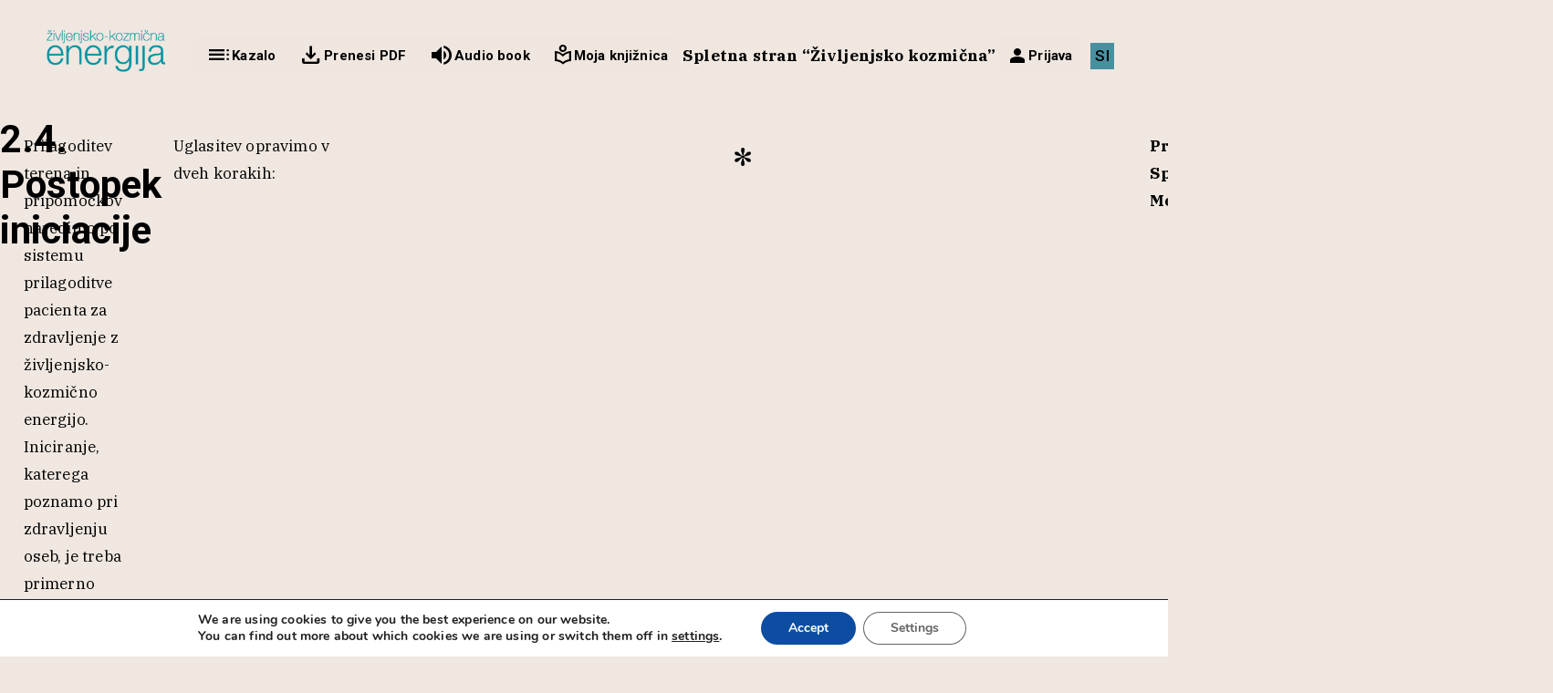

--- FILE ---
content_type: text/html; charset=UTF-8
request_url: https://books.life-cosmic.eu/sl/zdravljenje-prostorov-z-zivljenjsko-kozmicno-energijo/2-4-postopek-iniciacije/
body_size: 20962
content:

<!doctype html>
<html lang="sl-SI" prefix="og: https://ogp.me/ns#">
<head>
	<meta charset="UTF-8" />
	<meta name="viewport" content="width=device-width, initial-scale=1" />
	<link rel="alternate" hreflang="sl" href="https://books.life-cosmic.eu/sl/zdravljenje-prostorov-z-zivljenjsko-kozmicno-energijo/2-4-postopek-iniciacije/" />
<link rel="alternate" hreflang="x-default" href="https://books.life-cosmic.eu/sl/zdravljenje-prostorov-z-zivljenjsko-kozmicno-energijo/2-4-postopek-iniciacije/" />

<!-- Search Engine Optimization by Rank Math - https://rankmath.com/ -->
<title>2.4. Postopek iniciacije - Življenjsko kozmična</title>
<meta name="description" content="Prilagoditev terena in pripomočkov naredimo po sistemu prilagoditve pacienta za zdravljenje z življenjsko-kozmično energijo. Iniciranje, katerega poznamo pri"/>
<meta name="robots" content="follow, index, max-snippet:-1, max-video-preview:-1, max-image-preview:large"/>
<link rel="canonical" href="https://books.life-cosmic.eu/sl/zdravljenje-prostorov-z-zivljenjsko-kozmicno-energijo/2-4-postopek-iniciacije/" />
<meta property="og:locale" content="sl_SI" />
<meta property="og:type" content="article" />
<meta property="og:title" content="2.4. Postopek iniciacije - Življenjsko kozmična" />
<meta property="og:description" content="Prilagoditev terena in pripomočkov naredimo po sistemu prilagoditve pacienta za zdravljenje z življenjsko-kozmično energijo. Iniciranje, katerega poznamo pri" />
<meta property="og:url" content="https://books.life-cosmic.eu/sl/zdravljenje-prostorov-z-zivljenjsko-kozmicno-energijo/2-4-postopek-iniciacije/" />
<meta property="og:site_name" content="Življenjsko kozmična" />
<meta property="article:section" content="Zdravljenje prostorov z življenjsko kozmično energijo" />
<meta property="og:updated_time" content="2023-07-11T09:43:17+01:00" />
<meta property="og:image" content="https://books.life-cosmic.eu/wp-content/uploads/2025/12/zivljenjsko-kozmicna-energija-knjige.jpg" />
<meta property="og:image:secure_url" content="https://books.life-cosmic.eu/wp-content/uploads/2025/12/zivljenjsko-kozmicna-energija-knjige.jpg" />
<meta property="og:image:width" content="790" />
<meta property="og:image:height" content="384" />
<meta property="og:image:alt" content="2.4. Postopek iniciacije" />
<meta property="og:image:type" content="image/jpeg" />
<meta property="article:published_time" content="2023-07-11T09:13:03+01:00" />
<meta property="article:modified_time" content="2023-07-11T09:43:17+01:00" />
<meta name="twitter:card" content="summary_large_image" />
<meta name="twitter:title" content="2.4. Postopek iniciacije - Življenjsko kozmična" />
<meta name="twitter:description" content="Prilagoditev terena in pripomočkov naredimo po sistemu prilagoditve pacienta za zdravljenje z življenjsko-kozmično energijo. Iniciranje, katerega poznamo pri" />
<meta name="twitter:image" content="https://books.life-cosmic.eu/wp-content/uploads/2025/12/zivljenjsko-kozmicna-energija-knjige.jpg" />
<meta name="twitter:label1" content="Written by" />
<meta name="twitter:data1" content="Saša" />
<meta name="twitter:label2" content="Time to read" />
<meta name="twitter:data2" content="3 minutes" />
<script type="application/ld+json" class="rank-math-schema">{"@context":"https://schema.org","@graph":[{"@type":["Person","Organization"],"@id":"https://books.life-cosmic.eu/sl/#person/","name":"Lepa re\u010d - spletne strani","logo":{"@type":"ImageObject","@id":"https://books.life-cosmic.eu/sl/#logo/","url":"https://books.life-cosmic.eu/wp-content/uploads/2023/05/zke-tiny-logo.png","contentUrl":"https://books.life-cosmic.eu/wp-content/uploads/2023/05/zke-tiny-logo.png","caption":"\u017divljenjsko kozmi\u010dna","inLanguage":"sl-SI"},"image":{"@type":"ImageObject","@id":"https://books.life-cosmic.eu/sl/#logo/","url":"https://books.life-cosmic.eu/wp-content/uploads/2023/05/zke-tiny-logo.png","contentUrl":"https://books.life-cosmic.eu/wp-content/uploads/2023/05/zke-tiny-logo.png","caption":"\u017divljenjsko kozmi\u010dna","inLanguage":"sl-SI"}},{"@type":"WebSite","@id":"https://books.life-cosmic.eu/sl/#website/","url":"https://books.life-cosmic.eu/sl/","name":"\u017divljenjsko kozmi\u010dna","publisher":{"@id":"https://books.life-cosmic.eu/sl/#person/"},"inLanguage":"sl-SI"},{"@type":"ImageObject","@id":"https://books.life-cosmic.eu/wp-content/uploads/2025/12/zivljenjsko-kozmicna-energija-knjige.jpg","url":"https://books.life-cosmic.eu/wp-content/uploads/2025/12/zivljenjsko-kozmicna-energija-knjige.jpg","width":"790","height":"384","inLanguage":"sl-SI"},{"@type":"WebPage","@id":"https://books.life-cosmic.eu/sl/zdravljenje-prostorov-z-zivljenjsko-kozmicno-energijo/2-4-postopek-iniciacije/#webpage","url":"https://books.life-cosmic.eu/sl/zdravljenje-prostorov-z-zivljenjsko-kozmicno-energijo/2-4-postopek-iniciacije/","name":"2.4. Postopek iniciacije - \u017divljenjsko kozmi\u010dna","datePublished":"2023-07-11T09:13:03+01:00","dateModified":"2023-07-11T09:43:17+01:00","isPartOf":{"@id":"https://books.life-cosmic.eu/sl/#website/"},"primaryImageOfPage":{"@id":"https://books.life-cosmic.eu/wp-content/uploads/2025/12/zivljenjsko-kozmicna-energija-knjige.jpg"},"inLanguage":"sl-SI"},{"@type":"Person","@id":"https://books.life-cosmic.eu/sl/author/sasa/","name":"Sa\u0161a","url":"https://books.life-cosmic.eu/sl/author/sasa/","image":{"@type":"ImageObject","@id":"https://secure.gravatar.com/avatar/6ea61ded74abd399523fa06ede08b8354fee8dfacbed22d5eb92238e0422b09f?s=96&amp;d=mm&amp;r=g","url":"https://secure.gravatar.com/avatar/6ea61ded74abd399523fa06ede08b8354fee8dfacbed22d5eb92238e0422b09f?s=96&amp;d=mm&amp;r=g","caption":"Sa\u0161a","inLanguage":"sl-SI"}},{"@type":"BlogPosting","headline":"2.4. Postopek iniciacije - \u017divljenjsko kozmi\u010dna","datePublished":"2023-07-11T09:13:03+01:00","dateModified":"2023-07-11T09:43:17+01:00","articleSection":"Zdravljenje prostorov z \u017eivljenjsko kozmi\u010dno energijo","author":{"@id":"https://books.life-cosmic.eu/sl/author/sasa/","name":"Sa\u0161a"},"publisher":{"@id":"https://books.life-cosmic.eu/sl/#person/"},"description":"Prilagoditev terena in pripomo\u010dkov naredimo po sistemu prilagoditve pacienta za zdravljenje z \u017eivljenjsko-kozmi\u010dno energijo. Iniciranje, katerega poznamo pri","name":"2.4. Postopek iniciacije - \u017divljenjsko kozmi\u010dna","@id":"https://books.life-cosmic.eu/sl/zdravljenje-prostorov-z-zivljenjsko-kozmicno-energijo/2-4-postopek-iniciacije/#richSnippet","isPartOf":{"@id":"https://books.life-cosmic.eu/sl/zdravljenje-prostorov-z-zivljenjsko-kozmicno-energijo/2-4-postopek-iniciacije/#webpage"},"image":{"@id":"https://books.life-cosmic.eu/wp-content/uploads/2025/12/zivljenjsko-kozmicna-energija-knjige.jpg"},"inLanguage":"sl-SI","mainEntityOfPage":{"@id":"https://books.life-cosmic.eu/sl/zdravljenje-prostorov-z-zivljenjsko-kozmicno-energijo/2-4-postopek-iniciacije/#webpage"}}]}</script>
<!-- /Rank Math WordPress SEO plugin -->

<link href='https://fonts.gstatic.com' crossorigin rel='preconnect' />
<link rel="alternate" type="application/rss+xml" title="Življenjsko kozmična &raquo; 2.4. Postopek iniciacije Vir komentarjev" href="https://books.life-cosmic.eu/sl/zdravljenje-prostorov-z-zivljenjsko-kozmicno-energijo/2-4-postopek-iniciacije/feed/" />
<link rel="alternate" title="oEmbed (JSON)" type="application/json+oembed" href="https://books.life-cosmic.eu/sl/wp-json/oembed/1.0/embed?url=https%3A%2F%2Fbooks.life-cosmic.eu%2Fsl%2Fzdravljenje-prostorov-z-zivljenjsko-kozmicno-energijo%2F2-4-postopek-iniciacije%2F" />
<link rel="alternate" title="oEmbed (XML)" type="text/xml+oembed" href="https://books.life-cosmic.eu/sl/wp-json/oembed/1.0/embed?url=https%3A%2F%2Fbooks.life-cosmic.eu%2Fsl%2Fzdravljenje-prostorov-z-zivljenjsko-kozmicno-energijo%2F2-4-postopek-iniciacije%2F&#038;format=xml" />
<style id='wp-img-auto-sizes-contain-inline-css'>
img:is([sizes=auto i],[sizes^="auto," i]){contain-intrinsic-size:3000px 1500px}
/*# sourceURL=wp-img-auto-sizes-contain-inline-css */
</style>
<link rel='stylesheet' id='wp-block-library-css' href='https://books.life-cosmic.eu/wp-includes/css/dist/block-library/style.min.css?ver=1764752915' media='all' />
<style id='wp-block-paragraph-inline-css'>
.is-small-text{font-size:.875em}.is-regular-text{font-size:1em}.is-large-text{font-size:2.25em}.is-larger-text{font-size:3em}.has-drop-cap:not(:focus):first-letter{float:left;font-size:8.4em;font-style:normal;font-weight:100;line-height:.68;margin:.05em .1em 0 0;text-transform:uppercase}body.rtl .has-drop-cap:not(:focus):first-letter{float:none;margin-left:.1em}p.has-drop-cap.has-background{overflow:hidden}:root :where(p.has-background){padding:1.25em 2.375em}:where(p.has-text-color:not(.has-link-color)) a{color:inherit}p.has-text-align-left[style*="writing-mode:vertical-lr"],p.has-text-align-right[style*="writing-mode:vertical-rl"]{rotate:180deg}
/*# sourceURL=https://books.life-cosmic.eu/wp-includes/blocks/paragraph/style.min.css */
</style>
<style id='wp-block-separator-inline-css'>
@charset "UTF-8";.wp-block-separator{border:none;border-top:2px solid}:root :where(.wp-block-separator.is-style-dots){height:auto;line-height:1;text-align:center}:root :where(.wp-block-separator.is-style-dots):before{color:currentColor;content:"···";font-family:serif;font-size:1.5em;letter-spacing:2em;padding-left:2em}.wp-block-separator.is-style-dots{background:none!important;border:none!important}
/*# sourceURL=https://books.life-cosmic.eu/wp-includes/blocks/separator/style.min.css */
</style>
<link rel='stylesheet' id='wc-blocks-style-css' href='https://books.life-cosmic.eu/wp-content/plugins/woocommerce/assets/client/blocks/wc-blocks.css?ver=1766449687' media='all' />
<style id='global-styles-inline-css'>
:root{--wp--preset--aspect-ratio--square: 1;--wp--preset--aspect-ratio--4-3: 4/3;--wp--preset--aspect-ratio--3-4: 3/4;--wp--preset--aspect-ratio--3-2: 3/2;--wp--preset--aspect-ratio--2-3: 2/3;--wp--preset--aspect-ratio--16-9: 16/9;--wp--preset--aspect-ratio--9-16: 9/16;--wp--preset--color--black: #000000;--wp--preset--color--cyan-bluish-gray: #abb8c3;--wp--preset--color--white: #ffffff;--wp--preset--color--pale-pink: #f78da7;--wp--preset--color--vivid-red: #cf2e2e;--wp--preset--color--luminous-vivid-orange: #ff6900;--wp--preset--color--luminous-vivid-amber: #fcb900;--wp--preset--color--light-green-cyan: #7bdcb5;--wp--preset--color--vivid-green-cyan: #00d084;--wp--preset--color--pale-cyan-blue: #8ed1fc;--wp--preset--color--vivid-cyan-blue: #0693e3;--wp--preset--color--vivid-purple: #9b51e0;--wp--preset--gradient--vivid-cyan-blue-to-vivid-purple: linear-gradient(135deg,rgb(6,147,227) 0%,rgb(155,81,224) 100%);--wp--preset--gradient--light-green-cyan-to-vivid-green-cyan: linear-gradient(135deg,rgb(122,220,180) 0%,rgb(0,208,130) 100%);--wp--preset--gradient--luminous-vivid-amber-to-luminous-vivid-orange: linear-gradient(135deg,rgb(252,185,0) 0%,rgb(255,105,0) 100%);--wp--preset--gradient--luminous-vivid-orange-to-vivid-red: linear-gradient(135deg,rgb(255,105,0) 0%,rgb(207,46,46) 100%);--wp--preset--gradient--very-light-gray-to-cyan-bluish-gray: linear-gradient(135deg,rgb(238,238,238) 0%,rgb(169,184,195) 100%);--wp--preset--gradient--cool-to-warm-spectrum: linear-gradient(135deg,rgb(74,234,220) 0%,rgb(151,120,209) 20%,rgb(207,42,186) 40%,rgb(238,44,130) 60%,rgb(251,105,98) 80%,rgb(254,248,76) 100%);--wp--preset--gradient--blush-light-purple: linear-gradient(135deg,rgb(255,206,236) 0%,rgb(152,150,240) 100%);--wp--preset--gradient--blush-bordeaux: linear-gradient(135deg,rgb(254,205,165) 0%,rgb(254,45,45) 50%,rgb(107,0,62) 100%);--wp--preset--gradient--luminous-dusk: linear-gradient(135deg,rgb(255,203,112) 0%,rgb(199,81,192) 50%,rgb(65,88,208) 100%);--wp--preset--gradient--pale-ocean: linear-gradient(135deg,rgb(255,245,203) 0%,rgb(182,227,212) 50%,rgb(51,167,181) 100%);--wp--preset--gradient--electric-grass: linear-gradient(135deg,rgb(202,248,128) 0%,rgb(113,206,126) 100%);--wp--preset--gradient--midnight: linear-gradient(135deg,rgb(2,3,129) 0%,rgb(40,116,252) 100%);--wp--preset--font-size--small: 13px;--wp--preset--font-size--medium: 20px;--wp--preset--font-size--large: 36px;--wp--preset--font-size--x-large: 42px;--wp--preset--spacing--20: 0.44rem;--wp--preset--spacing--30: 0.67rem;--wp--preset--spacing--40: 1rem;--wp--preset--spacing--50: 1.5rem;--wp--preset--spacing--60: 2.25rem;--wp--preset--spacing--70: 3.38rem;--wp--preset--spacing--80: 5.06rem;--wp--preset--shadow--natural: 6px 6px 9px rgba(0, 0, 0, 0.2);--wp--preset--shadow--deep: 12px 12px 50px rgba(0, 0, 0, 0.4);--wp--preset--shadow--sharp: 6px 6px 0px rgba(0, 0, 0, 0.2);--wp--preset--shadow--outlined: 6px 6px 0px -3px rgb(255, 255, 255), 6px 6px rgb(0, 0, 0);--wp--preset--shadow--crisp: 6px 6px 0px rgb(0, 0, 0);}:where(.is-layout-flex){gap: 0.5em;}:where(.is-layout-grid){gap: 0.5em;}body .is-layout-flex{display: flex;}.is-layout-flex{flex-wrap: wrap;align-items: center;}.is-layout-flex > :is(*, div){margin: 0;}body .is-layout-grid{display: grid;}.is-layout-grid > :is(*, div){margin: 0;}:where(.wp-block-columns.is-layout-flex){gap: 2em;}:where(.wp-block-columns.is-layout-grid){gap: 2em;}:where(.wp-block-post-template.is-layout-flex){gap: 1.25em;}:where(.wp-block-post-template.is-layout-grid){gap: 1.25em;}.has-black-color{color: var(--wp--preset--color--black) !important;}.has-cyan-bluish-gray-color{color: var(--wp--preset--color--cyan-bluish-gray) !important;}.has-white-color{color: var(--wp--preset--color--white) !important;}.has-pale-pink-color{color: var(--wp--preset--color--pale-pink) !important;}.has-vivid-red-color{color: var(--wp--preset--color--vivid-red) !important;}.has-luminous-vivid-orange-color{color: var(--wp--preset--color--luminous-vivid-orange) !important;}.has-luminous-vivid-amber-color{color: var(--wp--preset--color--luminous-vivid-amber) !important;}.has-light-green-cyan-color{color: var(--wp--preset--color--light-green-cyan) !important;}.has-vivid-green-cyan-color{color: var(--wp--preset--color--vivid-green-cyan) !important;}.has-pale-cyan-blue-color{color: var(--wp--preset--color--pale-cyan-blue) !important;}.has-vivid-cyan-blue-color{color: var(--wp--preset--color--vivid-cyan-blue) !important;}.has-vivid-purple-color{color: var(--wp--preset--color--vivid-purple) !important;}.has-black-background-color{background-color: var(--wp--preset--color--black) !important;}.has-cyan-bluish-gray-background-color{background-color: var(--wp--preset--color--cyan-bluish-gray) !important;}.has-white-background-color{background-color: var(--wp--preset--color--white) !important;}.has-pale-pink-background-color{background-color: var(--wp--preset--color--pale-pink) !important;}.has-vivid-red-background-color{background-color: var(--wp--preset--color--vivid-red) !important;}.has-luminous-vivid-orange-background-color{background-color: var(--wp--preset--color--luminous-vivid-orange) !important;}.has-luminous-vivid-amber-background-color{background-color: var(--wp--preset--color--luminous-vivid-amber) !important;}.has-light-green-cyan-background-color{background-color: var(--wp--preset--color--light-green-cyan) !important;}.has-vivid-green-cyan-background-color{background-color: var(--wp--preset--color--vivid-green-cyan) !important;}.has-pale-cyan-blue-background-color{background-color: var(--wp--preset--color--pale-cyan-blue) !important;}.has-vivid-cyan-blue-background-color{background-color: var(--wp--preset--color--vivid-cyan-blue) !important;}.has-vivid-purple-background-color{background-color: var(--wp--preset--color--vivid-purple) !important;}.has-black-border-color{border-color: var(--wp--preset--color--black) !important;}.has-cyan-bluish-gray-border-color{border-color: var(--wp--preset--color--cyan-bluish-gray) !important;}.has-white-border-color{border-color: var(--wp--preset--color--white) !important;}.has-pale-pink-border-color{border-color: var(--wp--preset--color--pale-pink) !important;}.has-vivid-red-border-color{border-color: var(--wp--preset--color--vivid-red) !important;}.has-luminous-vivid-orange-border-color{border-color: var(--wp--preset--color--luminous-vivid-orange) !important;}.has-luminous-vivid-amber-border-color{border-color: var(--wp--preset--color--luminous-vivid-amber) !important;}.has-light-green-cyan-border-color{border-color: var(--wp--preset--color--light-green-cyan) !important;}.has-vivid-green-cyan-border-color{border-color: var(--wp--preset--color--vivid-green-cyan) !important;}.has-pale-cyan-blue-border-color{border-color: var(--wp--preset--color--pale-cyan-blue) !important;}.has-vivid-cyan-blue-border-color{border-color: var(--wp--preset--color--vivid-cyan-blue) !important;}.has-vivid-purple-border-color{border-color: var(--wp--preset--color--vivid-purple) !important;}.has-vivid-cyan-blue-to-vivid-purple-gradient-background{background: var(--wp--preset--gradient--vivid-cyan-blue-to-vivid-purple) !important;}.has-light-green-cyan-to-vivid-green-cyan-gradient-background{background: var(--wp--preset--gradient--light-green-cyan-to-vivid-green-cyan) !important;}.has-luminous-vivid-amber-to-luminous-vivid-orange-gradient-background{background: var(--wp--preset--gradient--luminous-vivid-amber-to-luminous-vivid-orange) !important;}.has-luminous-vivid-orange-to-vivid-red-gradient-background{background: var(--wp--preset--gradient--luminous-vivid-orange-to-vivid-red) !important;}.has-very-light-gray-to-cyan-bluish-gray-gradient-background{background: var(--wp--preset--gradient--very-light-gray-to-cyan-bluish-gray) !important;}.has-cool-to-warm-spectrum-gradient-background{background: var(--wp--preset--gradient--cool-to-warm-spectrum) !important;}.has-blush-light-purple-gradient-background{background: var(--wp--preset--gradient--blush-light-purple) !important;}.has-blush-bordeaux-gradient-background{background: var(--wp--preset--gradient--blush-bordeaux) !important;}.has-luminous-dusk-gradient-background{background: var(--wp--preset--gradient--luminous-dusk) !important;}.has-pale-ocean-gradient-background{background: var(--wp--preset--gradient--pale-ocean) !important;}.has-electric-grass-gradient-background{background: var(--wp--preset--gradient--electric-grass) !important;}.has-midnight-gradient-background{background: var(--wp--preset--gradient--midnight) !important;}.has-small-font-size{font-size: var(--wp--preset--font-size--small) !important;}.has-medium-font-size{font-size: var(--wp--preset--font-size--medium) !important;}.has-large-font-size{font-size: var(--wp--preset--font-size--large) !important;}.has-x-large-font-size{font-size: var(--wp--preset--font-size--x-large) !important;}
/*# sourceURL=global-styles-inline-css */
</style>

<style id='classic-theme-styles-inline-css'>
/*! This file is auto-generated */
.wp-block-button__link{color:#fff;background-color:#32373c;border-radius:9999px;box-shadow:none;text-decoration:none;padding:calc(.667em + 2px) calc(1.333em + 2px);font-size:1.125em}.wp-block-file__button{background:#32373c;color:#fff;text-decoration:none}
/*# sourceURL=/wp-includes/css/classic-themes.min.css */
</style>
<style id='woocommerce-inline-inline-css'>
.woocommerce form .form-row .required { visibility: visible; }
/*# sourceURL=woocommerce-inline-inline-css */
</style>
<link rel='stylesheet' id='wpml-legacy-horizontal-list-0-css' href='https://books.life-cosmic.eu/wp-content/plugins/sitepress-multilingual-cms/templates/language-switchers/legacy-list-horizontal/style.min.css?ver=1764678372' media='all' />
<link rel='stylesheet' id='featherlight-css' href='https://books.life-cosmic.eu/wp-content/themes/lr-child/assets/libs/featherlight/featherlight.min.css?ver=1691741002' media='' />
<link rel='stylesheet' id='featherlight-gallery-css' href='https://books.life-cosmic.eu/wp-content/themes/lr-child/assets/libs/featherlight/featherlight.gallery.min.css?ver=1691741002' media='' />
<link rel='stylesheet' id='swiper-css-css' href='https://books.life-cosmic.eu/wp-content/themes/lr-child/assets/libs/swiper/swiper-bundle.css?ver=1691741002' media='' />
<link rel='stylesheet' id='theme-styles-css' href='https://books.life-cosmic.eu/wp-content/themes/lr-child/assets/scss/styles.css?ver=1766504911' media='' />
<link rel='stylesheet' id='moove_gdpr_frontend-css' href='https://books.life-cosmic.eu/wp-content/plugins/gdpr-cookie-compliance/dist/styles/gdpr-main.css?ver=1763382338' media='all' />
<style id='moove_gdpr_frontend-inline-css'>
#moove_gdpr_cookie_modal,#moove_gdpr_cookie_info_bar,.gdpr_cookie_settings_shortcode_content{font-family:&#039;Nunito&#039;,sans-serif}#moove_gdpr_save_popup_settings_button{background-color:#373737;color:#fff}#moove_gdpr_save_popup_settings_button:hover{background-color:#000}#moove_gdpr_cookie_info_bar .moove-gdpr-info-bar-container .moove-gdpr-info-bar-content a.mgbutton,#moove_gdpr_cookie_info_bar .moove-gdpr-info-bar-container .moove-gdpr-info-bar-content button.mgbutton{background-color:#0C4DA2}#moove_gdpr_cookie_modal .moove-gdpr-modal-content .moove-gdpr-modal-footer-content .moove-gdpr-button-holder a.mgbutton,#moove_gdpr_cookie_modal .moove-gdpr-modal-content .moove-gdpr-modal-footer-content .moove-gdpr-button-holder button.mgbutton,.gdpr_cookie_settings_shortcode_content .gdpr-shr-button.button-green{background-color:#0C4DA2;border-color:#0C4DA2}#moove_gdpr_cookie_modal .moove-gdpr-modal-content .moove-gdpr-modal-footer-content .moove-gdpr-button-holder a.mgbutton:hover,#moove_gdpr_cookie_modal .moove-gdpr-modal-content .moove-gdpr-modal-footer-content .moove-gdpr-button-holder button.mgbutton:hover,.gdpr_cookie_settings_shortcode_content .gdpr-shr-button.button-green:hover{background-color:#fff;color:#0C4DA2}#moove_gdpr_cookie_modal .moove-gdpr-modal-content .moove-gdpr-modal-close i,#moove_gdpr_cookie_modal .moove-gdpr-modal-content .moove-gdpr-modal-close span.gdpr-icon{background-color:#0C4DA2;border:1px solid #0C4DA2}#moove_gdpr_cookie_info_bar span.moove-gdpr-infobar-allow-all.focus-g,#moove_gdpr_cookie_info_bar span.moove-gdpr-infobar-allow-all:focus,#moove_gdpr_cookie_info_bar button.moove-gdpr-infobar-allow-all.focus-g,#moove_gdpr_cookie_info_bar button.moove-gdpr-infobar-allow-all:focus,#moove_gdpr_cookie_info_bar span.moove-gdpr-infobar-reject-btn.focus-g,#moove_gdpr_cookie_info_bar span.moove-gdpr-infobar-reject-btn:focus,#moove_gdpr_cookie_info_bar button.moove-gdpr-infobar-reject-btn.focus-g,#moove_gdpr_cookie_info_bar button.moove-gdpr-infobar-reject-btn:focus,#moove_gdpr_cookie_info_bar span.change-settings-button.focus-g,#moove_gdpr_cookie_info_bar span.change-settings-button:focus,#moove_gdpr_cookie_info_bar button.change-settings-button.focus-g,#moove_gdpr_cookie_info_bar button.change-settings-button:focus{-webkit-box-shadow:0 0 1px 3px #0C4DA2;-moz-box-shadow:0 0 1px 3px #0C4DA2;box-shadow:0 0 1px 3px #0C4DA2}#moove_gdpr_cookie_modal .moove-gdpr-modal-content .moove-gdpr-modal-close i:hover,#moove_gdpr_cookie_modal .moove-gdpr-modal-content .moove-gdpr-modal-close span.gdpr-icon:hover,#moove_gdpr_cookie_info_bar span[data-href]>u.change-settings-button{color:#0C4DA2}#moove_gdpr_cookie_modal .moove-gdpr-modal-content .moove-gdpr-modal-left-content #moove-gdpr-menu li.menu-item-selected a span.gdpr-icon,#moove_gdpr_cookie_modal .moove-gdpr-modal-content .moove-gdpr-modal-left-content #moove-gdpr-menu li.menu-item-selected button span.gdpr-icon{color:inherit}#moove_gdpr_cookie_modal .moove-gdpr-modal-content .moove-gdpr-modal-left-content #moove-gdpr-menu li a span.gdpr-icon,#moove_gdpr_cookie_modal .moove-gdpr-modal-content .moove-gdpr-modal-left-content #moove-gdpr-menu li button span.gdpr-icon{color:inherit}#moove_gdpr_cookie_modal .gdpr-acc-link{line-height:0;font-size:0;color:transparent;position:absolute}#moove_gdpr_cookie_modal .moove-gdpr-modal-content .moove-gdpr-modal-close:hover i,#moove_gdpr_cookie_modal .moove-gdpr-modal-content .moove-gdpr-modal-left-content #moove-gdpr-menu li a,#moove_gdpr_cookie_modal .moove-gdpr-modal-content .moove-gdpr-modal-left-content #moove-gdpr-menu li button,#moove_gdpr_cookie_modal .moove-gdpr-modal-content .moove-gdpr-modal-left-content #moove-gdpr-menu li button i,#moove_gdpr_cookie_modal .moove-gdpr-modal-content .moove-gdpr-modal-left-content #moove-gdpr-menu li a i,#moove_gdpr_cookie_modal .moove-gdpr-modal-content .moove-gdpr-tab-main .moove-gdpr-tab-main-content a:hover,#moove_gdpr_cookie_info_bar.moove-gdpr-dark-scheme .moove-gdpr-info-bar-container .moove-gdpr-info-bar-content a.mgbutton:hover,#moove_gdpr_cookie_info_bar.moove-gdpr-dark-scheme .moove-gdpr-info-bar-container .moove-gdpr-info-bar-content button.mgbutton:hover,#moove_gdpr_cookie_info_bar.moove-gdpr-dark-scheme .moove-gdpr-info-bar-container .moove-gdpr-info-bar-content a:hover,#moove_gdpr_cookie_info_bar.moove-gdpr-dark-scheme .moove-gdpr-info-bar-container .moove-gdpr-info-bar-content button:hover,#moove_gdpr_cookie_info_bar.moove-gdpr-dark-scheme .moove-gdpr-info-bar-container .moove-gdpr-info-bar-content span.change-settings-button:hover,#moove_gdpr_cookie_info_bar.moove-gdpr-dark-scheme .moove-gdpr-info-bar-container .moove-gdpr-info-bar-content button.change-settings-button:hover,#moove_gdpr_cookie_info_bar.moove-gdpr-dark-scheme .moove-gdpr-info-bar-container .moove-gdpr-info-bar-content u.change-settings-button:hover,#moove_gdpr_cookie_info_bar span[data-href]>u.change-settings-button,#moove_gdpr_cookie_info_bar.moove-gdpr-dark-scheme .moove-gdpr-info-bar-container .moove-gdpr-info-bar-content a.mgbutton.focus-g,#moove_gdpr_cookie_info_bar.moove-gdpr-dark-scheme .moove-gdpr-info-bar-container .moove-gdpr-info-bar-content button.mgbutton.focus-g,#moove_gdpr_cookie_info_bar.moove-gdpr-dark-scheme .moove-gdpr-info-bar-container .moove-gdpr-info-bar-content a.focus-g,#moove_gdpr_cookie_info_bar.moove-gdpr-dark-scheme .moove-gdpr-info-bar-container .moove-gdpr-info-bar-content button.focus-g,#moove_gdpr_cookie_info_bar.moove-gdpr-dark-scheme .moove-gdpr-info-bar-container .moove-gdpr-info-bar-content a.mgbutton:focus,#moove_gdpr_cookie_info_bar.moove-gdpr-dark-scheme .moove-gdpr-info-bar-container .moove-gdpr-info-bar-content button.mgbutton:focus,#moove_gdpr_cookie_info_bar.moove-gdpr-dark-scheme .moove-gdpr-info-bar-container .moove-gdpr-info-bar-content a:focus,#moove_gdpr_cookie_info_bar.moove-gdpr-dark-scheme .moove-gdpr-info-bar-container .moove-gdpr-info-bar-content button:focus,#moove_gdpr_cookie_info_bar.moove-gdpr-dark-scheme .moove-gdpr-info-bar-container .moove-gdpr-info-bar-content span.change-settings-button.focus-g,span.change-settings-button:focus,button.change-settings-button.focus-g,button.change-settings-button:focus,#moove_gdpr_cookie_info_bar.moove-gdpr-dark-scheme .moove-gdpr-info-bar-container .moove-gdpr-info-bar-content u.change-settings-button.focus-g,#moove_gdpr_cookie_info_bar.moove-gdpr-dark-scheme .moove-gdpr-info-bar-container .moove-gdpr-info-bar-content u.change-settings-button:focus{color:#0C4DA2}#moove_gdpr_cookie_modal .moove-gdpr-branding.focus-g span,#moove_gdpr_cookie_modal .moove-gdpr-modal-content .moove-gdpr-tab-main a.focus-g,#moove_gdpr_cookie_modal .moove-gdpr-modal-content .moove-gdpr-tab-main .gdpr-cd-details-toggle.focus-g{color:#0C4DA2}#moove_gdpr_cookie_modal.gdpr_lightbox-hide{display:none}
/*# sourceURL=moove_gdpr_frontend-inline-css */
</style>
<script id="wpml-cookie-js-extra">
var wpml_cookies = {"wp-wpml_current_language":{"value":"sl","expires":1,"path":"/"}};
var wpml_cookies = {"wp-wpml_current_language":{"value":"sl","expires":1,"path":"/"}};
//# sourceURL=wpml-cookie-js-extra
</script>
<script src="https://books.life-cosmic.eu/wp-content/plugins/sitepress-multilingual-cms/res/js/cookies/language-cookie.js?ver=1764678371" id="wpml-cookie-js" defer data-wp-strategy="defer"></script>
<script src="https://books.life-cosmic.eu/wp-includes/js/jquery/jquery.min.js?ver=1764752916" id="jquery-core-js"></script>
<script src="https://books.life-cosmic.eu/wp-includes/js/jquery/jquery-migrate.min.js?ver=1691741604" id="jquery-migrate-js"></script>
<script src="https://books.life-cosmic.eu/wp-content/plugins/woocommerce/assets/js/jquery-blockui/jquery.blockUI.min.js?ver=1766449687" id="wc-jquery-blockui-js" defer data-wp-strategy="defer"></script>
<script src="https://books.life-cosmic.eu/wp-content/plugins/woocommerce/assets/js/js-cookie/js.cookie.min.js?ver=1766449687" id="wc-js-cookie-js" defer data-wp-strategy="defer"></script>
<script id="woocommerce-js-extra">
var woocommerce_params = {"ajax_url":"/wp-admin/admin-ajax.php","wc_ajax_url":"/sl/?wc-ajax=%%endpoint%%","i18n_password_show":"Prika\u017ei geslo","i18n_password_hide":"Skrij geslo"};
//# sourceURL=woocommerce-js-extra
</script>
<script src="https://books.life-cosmic.eu/wp-content/plugins/woocommerce/assets/js/frontend/woocommerce.min.js?ver=1766449687" id="woocommerce-js" defer data-wp-strategy="defer"></script>
<script src="https://books.life-cosmic.eu/wp-content/themes/lr/assets/js/helpers.js?ver=1691741002" id="helpers-js"></script>
<script src="https://books.life-cosmic.eu/wp-content/themes/lr/assets/js/elements-to-swiper.js?ver=1691741002" id="elements-to-swiper-js"></script>
<script src="https://books.life-cosmic.eu/wp-content/themes/lr/assets/js/scroll-events.js?ver=1691741002" id="scroll-events-js"></script>
<script src="https://books.life-cosmic.eu/wp-content/themes/lr-child/assets/js/social-share-links.js?ass&amp;ver=1691741002" id="social-share-links-js"></script>
<link rel="https://api.w.org/" href="https://books.life-cosmic.eu/sl/wp-json/" /><link rel="alternate" title="JSON" type="application/json" href="https://books.life-cosmic.eu/sl/wp-json/wp/v2/posts/10271" /><link rel="EditURI" type="application/rsd+xml" title="RSD" href="https://books.life-cosmic.eu/xmlrpc.php?rsd" />
<meta name="generator" content="WordPress 6.9" />
<link rel='shortlink' href='https://books.life-cosmic.eu/sl/?p=10271' />
<meta name="generator" content="WPML ver:4.8.6 stt:1,66,46;" />
	<!-- preconnect -->
	<link rel="preconnect" href="https://fonts.googleapis.com">
	<link rel="preconnect" href="https://fonts.gstatic.com" crossorigin>
	<!-- preconnect -->

	<!-- material icons -->
		<link rel="stylesheet" href="https://fonts.googleapis.com/css2?family=Material+Symbols+Outlined:opsz,wght,FILL,GRAD@24,400,0..1,-25" />
	<!-- material icons -->
	
	<!-- fonts -->
	<!-- roboto: 100,300,400,500,700,900 -->
	<link href="https://fonts.googleapis.com/css2?family=Roboto:wght@100;500;700&display=swap" rel="stylesheet">
	<link href="https://fonts.googleapis.com/css2?family=IBM+Plex+Serif:ital,wght@0,200;0,300;0,400;0,500;0,700;1,200;1,300;1,400;1,500;1,700&display=swap" rel="stylesheet">
		<noscript><style>.woocommerce-product-gallery{ opacity: 1 !important; }</style></noscript>
	</head>

<body class="wp-singular post-template-default single single-post postid-10271 single-format-standard wp-custom-logo wp-theme-lr wp-child-theme-lr-child theme-lr woocommerce-no-js">
	
	
<header class="site-header" aria-label="header">
	<div class="grid">
		<div class="alignwide inner">
			<a href="https://books.life-cosmic.eu/sl/" title="Domov">
								<img width="400" height="148" src="https://books.life-cosmic.eu/wp-content/uploads/2023/05/zke-tiny-logo.png" class="header-logo" alt="" decoding="async" fetchpriority="high" />			</a>
							<div lr-toggle=".modal-menu-wrapper, body" class="icons" title="Kazalo">
					<span class="material-symbols-outlined filled kazalo-toggler">toc</span>
					<span class="label">Kazalo</span>
				</div>
				                                        <a href="/wp-content/pdf/zivljenjsko-kozmicna-5.pdf" target="_blank" class="icons" title="Prenesi PDF">
                        <span class="material-symbols-outlined filled kazalo-toggler">download</span>
                        <span class="label">Prenesi PDF</span>
                    </a>
                                                            <a href="https://books.life-cosmic.eu/sl/audiobook/?lang=en&product_id=64&book=5" target="_blank" class="icons" title="Audio book">
                        <span class="material-symbols-outlined filled kazalo-toggler">volume_up</span>
                        <span class="label">Audio book</span>
                    </a>
				    				                                    
                    <a href="/sl" class="icons" title="Preglej svojo knjižnico">
                        <span class="material-symbols-outlined">local_library</span>
                        <span class="label">Moja knjižnica</span>
                    </a>

			<!-- <div class="header-nav-toggler pos-left-sidebar" lr-toggle=".header-nav-toggler,.modal-menu-wrapper"></div> -->
			
			<div class="spacer"></div>

                            <nav class="header-navigation desktop hide-mobile hide-tablet" role="navigation">
                    <div class="navigation-wrapper"><ul id="menu-zgornji" class="menu"><li id="menu-item-12809" class="menu-item menu-item-type-custom menu-item-object-custom menu-item-12809"><a target="_blank" href="https://www.zivljenjsko-kozmicna.net/">Spletna stran &#8220;Življenjsko kozmična&#8221;</a></li>
</ul></div>                </nav>
            
							
				<a href="https://books.life-cosmic.eu/sl/moj-racun/" class="icons" title="Prijava">
					<span class="material-symbols-outlined filled">person</span>
					<span class="label">Prijava</span>
				</a>

			
            

			
			
<div class="wpml-ls-statics-shortcode_actions wpml-ls wpml-ls-legacy-list-horizontal">
	<ul role="menu"><li class="wpml-ls-slot-shortcode_actions wpml-ls-item wpml-ls-item-sl wpml-ls-current-language wpml-ls-first-item wpml-ls-last-item wpml-ls-item-legacy-list-horizontal" role="none">
				<a href="https://books.life-cosmic.eu/sl/zdravljenje-prostorov-z-zivljenjsko-kozmicno-energijo/2-4-postopek-iniciacije/" class="wpml-ls-link" role="menuitem" >
                    <span class="wpml-ls-native" role="menuitem">SI</span></a>
			</li></ul>
</div>
			
				
			
		</div>
	</div>
</header>


<div class="modal-menu-wrapper">
	<div class="close" lr-toggle=".modal-menu-wrapper, body"><span class="material-symbols-outlined">close</span></div>
	<div class="grid">
		
		<section class="top alignwide">
			<a href="/" title="Domov">
				<img width="400" height="148" src="https://books.life-cosmic.eu/wp-content/uploads/2023/05/zke-tiny-logo.png" class="header-logo" alt="" decoding="async" />			</a>
					</section>
		
		<nav class="modal-menu alignwide" role="navigation">

			<h2 class='book-title'>Zdravljenje prostorov z življenjsko kozmično energijo</h2>
			
			<div class="book-menu">

			<a class='level-1  ' href='https://books.life-cosmic.eu/sl/zdravljenje-prostorov-z-zivljenjsko-kozmicno-energijo/zdravljenje-prostorov-naslovnica/'> Naslovnica</a><a class='level-0  ' href='https://books.life-cosmic.eu/sl/zdravljenje-prostorov-z-zivljenjsko-kozmicno-energijo/kolofon-4/'>Kolofon</a><a class='level-1  ' href='https://books.life-cosmic.eu/sl/zdravljenje-prostorov-z-zivljenjsko-kozmicno-energijo/zdravljenje-prostorov-uvod-2/'> Nagovor</a><a class='level-1  ' href='https://books.life-cosmic.eu/sl/zdravljenje-prostorov-z-zivljenjsko-kozmicno-energijo/zdravljenje-prostorov-uvod/'> Uvod</a><a class='level-1  ' href='https://books.life-cosmic.eu/sl/zdravljenje-prostorov-z-zivljenjsko-kozmicno-energijo/1-energetski-vplivi/'>1. ENERGETSKI VPLIVI</a><a class='level-2  ' href='https://books.life-cosmic.eu/sl/zdravljenje-prostorov-z-zivljenjsko-kozmicno-energijo/1-1-energije-zemlje-in-vesolja/'>1.1. Energije Zemlje in Vesolja</a><a class='level-2  ' href='https://books.life-cosmic.eu/sl/zdravljenje-prostorov-z-zivljenjsko-kozmicno-energijo/1-2-aktivna-energetska-telesa/'>1.2. Aktivna energetska telesa</a><a class='level-2  ' href='https://books.life-cosmic.eu/sl/zdravljenje-prostorov-z-zivljenjsko-kozmicno-energijo/1-3-energetske-oblike-iz-preteklosti/'>1.3. Energetske oblike iz preteklosti</a><a class='level-2  ' href='https://books.life-cosmic.eu/sl/zdravljenje-prostorov-z-zivljenjsko-kozmicno-energijo/1-4-druge-energetske-oblike/'>1.4. Druge energetske oblike</a><a class='level-1  ' href='https://books.life-cosmic.eu/sl/zdravljenje-prostorov-z-zivljenjsko-kozmicno-energijo/2-priprave-za-ciscenje-prostorov/'>2. PRIPRAVE ZA ČIŠČENJE PROSTOROV</a><a class='level-2  ' href='https://books.life-cosmic.eu/sl/zdravljenje-prostorov-z-zivljenjsko-kozmicno-energijo/2-1-osebna-priprava/'>2.1. Osebna priprava</a><a class='level-2  ' href='https://books.life-cosmic.eu/sl/zdravljenje-prostorov-z-zivljenjsko-kozmicno-energijo/2-2-tehnicna-priprava/'>2.2. Tehnična priprava</a><a class='level-2  ' href='https://books.life-cosmic.eu/sl/zdravljenje-prostorov-z-zivljenjsko-kozmicno-energijo/2-3-priprave-za-delo/'>2.3. Priprave za delo</a><a class='level-2 active ' href='https://books.life-cosmic.eu/sl/zdravljenje-prostorov-z-zivljenjsko-kozmicno-energijo/2-4-postopek-iniciacije/'>2.4. Postopek iniciacije</a><a class='level-2  ' href='https://books.life-cosmic.eu/sl/zdravljenje-prostorov-z-zivljenjsko-kozmicno-energijo/2-5-energetske-skupine/'>2.5. Energetske skupine</a><a class='level-1  ' href='https://books.life-cosmic.eu/sl/zdravljenje-prostorov-z-zivljenjsko-kozmicno-energijo/3-merilni-instrumenti/'>3. MERILNI INŠTRUMENTI</a><a class='level-2  ' href='https://books.life-cosmic.eu/sl/zdravljenje-prostorov-z-zivljenjsko-kozmicno-energijo/3-1-leskova-veja/'>3.1. Leskova veja</a><a class='level-2  ' href='https://books.life-cosmic.eu/sl/zdravljenje-prostorov-z-zivljenjsko-kozmicno-energijo/3-2-kovinske-antene/'>3.2. Kovinske antene</a><a class='level-2  ' href='https://books.life-cosmic.eu/sl/zdravljenje-prostorov-z-zivljenjsko-kozmicno-energijo/3-3-biotenzor/'>3.3. Biotenzor</a><a class='level-2  ' href='https://books.life-cosmic.eu/sl/zdravljenje-prostorov-z-zivljenjsko-kozmicno-energijo/3-4-nihalo/'>3.4. Nihalo</a><a class='level-2  ' href='https://books.life-cosmic.eu/sl/zdravljenje-prostorov-z-zivljenjsko-kozmicno-energijo/3-5-senzor-ocesa/'>3.5. Senzor očesa</a><a class='level-2  ' href='https://books.life-cosmic.eu/sl/zdravljenje-prostorov-z-zivljenjsko-kozmicno-energijo/3-6-intuitivni-senzor/'>3.6. Intuitivni senzor</a><a class='level-2  ' href='https://books.life-cosmic.eu/sl/zdravljenje-prostorov-z-zivljenjsko-kozmicno-energijo/3-7-uporaba-merilcev/'>3.7. Uporaba merilcev</a><a class='level-2  ' href='https://books.life-cosmic.eu/sl/zdravljenje-prostorov-z-zivljenjsko-kozmicno-energijo/3-8-sistematski-pristop-k-merjenju/'>3.8. Sistematski pristop k merjenju</a><a class='level-1  ' href='https://books.life-cosmic.eu/sl/zdravljenje-prostorov-z-zivljenjsko-kozmicno-energijo/4-geopataloske-motnje/'>4. GEOPATALOŠKE MOTNJE</a><a class='level-2  ' href='https://books.life-cosmic.eu/sl/zdravljenje-prostorov-z-zivljenjsko-kozmicno-energijo/4-1-hartmannova-mreza/'>4.1. Hartmannova mreža</a><a class='level-2  ' href='https://books.life-cosmic.eu/sl/zdravljenje-prostorov-z-zivljenjsko-kozmicno-energijo/4-2-curryjeva-mreza/'>4.2. Curryjeva mreža</a><a class='level-2  ' href='https://books.life-cosmic.eu/sl/zdravljenje-prostorov-z-zivljenjsko-kozmicno-energijo/4-3-vodni-tokovi-podzemnih-voda/'>4.3. Vodni tokovi podzemnih voda</a><a class='level-2  ' href='https://books.life-cosmic.eu/sl/zdravljenje-prostorov-z-zivljenjsko-kozmicno-energijo/4-4-spoji-tektonskih-ali-potresnih-plosc/'>4.4. Spoji tektonskih ali potresnih plošč</a><a class='level-2  ' href='https://books.life-cosmic.eu/sl/zdravljenje-prostorov-z-zivljenjsko-kozmicno-energijo/4-5-sestavine-zemlje/'>4.5. Sestavine Zemlje</a><a class='level-2  ' href='https://books.life-cosmic.eu/sl/zdravljenje-prostorov-z-zivljenjsko-kozmicno-energijo/4-6-tehnicne-motnje/'>4.6. Tehnične motnje</a><a class='level-2  ' href='https://books.life-cosmic.eu/sl/zdravljenje-prostorov-z-zivljenjsko-kozmicno-energijo/4-7-kozmicne-motnje/'>4.7. Kozmične motnje</a><a class='level-2  ' href='https://books.life-cosmic.eu/sl/zdravljenje-prostorov-z-zivljenjsko-kozmicno-energijo/4-8-druge-motnje/'>4.8. Druge motnje</a><a class='level-1  ' href='https://books.life-cosmic.eu/sl/zdravljenje-prostorov-z-zivljenjsko-kozmicno-energijo/5-energetske-oblike-v-prostorih/'>5. ENERGETSKE OBLIKE V PROSTORIH</a><a class='level-2  ' href='https://books.life-cosmic.eu/sl/zdravljenje-prostorov-z-zivljenjsko-kozmicno-energijo/5-1-elementali-v-vogalih/'>5.1. Elementali v vogalih</a><a class='level-2  ' href='https://books.life-cosmic.eu/sl/zdravljenje-prostorov-z-zivljenjsko-kozmicno-energijo/5-2-neznani-elementali-v-prostorih/'>5.2. Neznani elementali v prostorih</a><a class='level-2  ' href='https://books.life-cosmic.eu/sl/zdravljenje-prostorov-z-zivljenjsko-kozmicno-energijo/5-3-travmaticni-dogodki/'>5.3. Travmatični dogodki</a><a class='level-2  ' href='https://books.life-cosmic.eu/sl/zdravljenje-prostorov-z-zivljenjsko-kozmicno-energijo/5-4-vpliv-pohistva/'>5.4. Vpliv pohištva</a><a class='level-2  ' href='https://books.life-cosmic.eu/sl/zdravljenje-prostorov-z-zivljenjsko-kozmicno-energijo/5-5-vplivi-slik-umetnin-in-nakita/'>5.5. Vplivi slik, umetnin in nakita</a><a class='level-2  ' href='https://books.life-cosmic.eu/sl/zdravljenje-prostorov-z-zivljenjsko-kozmicno-energijo/5-6-zlocini-umori/'>5.6. Zločini, umori</a><a class='level-2  ' href='https://books.life-cosmic.eu/sl/zdravljenje-prostorov-z-zivljenjsko-kozmicno-energijo/5-7-urok-prekletstvo-in-magija/'>5.7. Urok, prekletstvo in magija</a><a class='level-2  ' href='https://books.life-cosmic.eu/sl/zdravljenje-prostorov-z-zivljenjsko-kozmicno-energijo/5-8-razlicni-drugi-energetski-vplivi/'>5.8. Različni drugi energetski vplivi</a><a class='level-1  ' href='https://books.life-cosmic.eu/sl/zdravljenje-prostorov-z-zivljenjsko-kozmicno-energijo/6-energetske-motnje-na-parceli/'>6. ENERGETSKE MOTNJE NA PARCELI</a><a class='level-2  ' href='https://books.life-cosmic.eu/sl/zdravljenje-prostorov-z-zivljenjsko-kozmicno-energijo/6-1-pokopalisca/'>6.1. Pokopališča</a><a class='level-2  ' href='https://books.life-cosmic.eu/sl/zdravljenje-prostorov-z-zivljenjsko-kozmicno-energijo/6-2-sveta-mesta/'>6.2. Sveta mesta</a><a class='level-2  ' href='https://books.life-cosmic.eu/sl/zdravljenje-prostorov-z-zivljenjsko-kozmicno-energijo/6-3-mucenja/'>6.3. Mučenja</a><a class='level-2  ' href='https://books.life-cosmic.eu/sl/zdravljenje-prostorov-z-zivljenjsko-kozmicno-energijo/6-4-ustrelitve/'>6.4. Ustrelitve</a><a class='level-2  ' href='https://books.life-cosmic.eu/sl/zdravljenje-prostorov-z-zivljenjsko-kozmicno-energijo/6-5-zlocini/'>6.5. Zločini</a><a class='level-2  ' href='https://books.life-cosmic.eu/sl/zdravljenje-prostorov-z-zivljenjsko-kozmicno-energijo/6-6-vplivi-prejsnjih-lastnikov/'>6.6. Vplivi prejšnjih lastnikov</a><a class='level-2  ' href='https://books.life-cosmic.eu/sl/zdravljenje-prostorov-z-zivljenjsko-kozmicno-energijo/6-7-dedni-prenosi/'>6.7. Dedni prenosi</a><a class='level-1  ' href='https://books.life-cosmic.eu/sl/zdravljenje-prostorov-z-zivljenjsko-kozmicno-energijo/7-izredni-primeri/'>7. IZREDNI PRIMERI</a><a class='level-2  ' href='https://books.life-cosmic.eu/sl/zdravljenje-prostorov-z-zivljenjsko-kozmicno-energijo/7-1-duse-sorodnikov/'>7.1. Duše sorodnikov</a><a class='level-2  ' href='https://books.life-cosmic.eu/sl/zdravljenje-prostorov-z-zivljenjsko-kozmicno-energijo/7-2-umori-med-sorodniki/'>7.2. Umori med sorodniki</a><a class='level-2  ' href='https://books.life-cosmic.eu/sl/zdravljenje-prostorov-z-zivljenjsko-kozmicno-energijo/7-3-dela-magije-sposobnih-domacinov/'>7.3. Dela magije sposobnih domačinov</a><a class='level-2  ' href='https://books.life-cosmic.eu/sl/zdravljenje-prostorov-z-zivljenjsko-kozmicno-energijo/7-4-poltergeisti/'>7.4. Poltergeisti</a><a class='level-2  ' href='https://books.life-cosmic.eu/sl/zdravljenje-prostorov-z-zivljenjsko-kozmicno-energijo/7-5-programirane-in-namenske-duse/'>7.5. Programirane in namenske duše</a><a class='level-2  ' href='https://books.life-cosmic.eu/sl/zdravljenje-prostorov-z-zivljenjsko-kozmicno-energijo/7-6-carovnice/'>7.6. Čarovnice</a><a class='level-2  ' href='https://books.life-cosmic.eu/sl/zdravljenje-prostorov-z-zivljenjsko-kozmicno-energijo/7-7-duse-umrlih-vezane-za-prostore/'>7.7. Duše umrlih vezane za prostore</a><a class='level-1  ' href='https://books.life-cosmic.eu/sl/zdravljenje-prostorov-z-zivljenjsko-kozmicno-energijo/8-predpriprave/'>8. PREDPRIPRAVE</a><a class='level-2  ' href='https://books.life-cosmic.eu/sl/zdravljenje-prostorov-z-zivljenjsko-kozmicno-energijo/8-1-geopataloske-motnje/'>8.1. Geopataloške motnje</a><a class='level-2  ' href='https://books.life-cosmic.eu/sl/zdravljenje-prostorov-z-zivljenjsko-kozmicno-energijo/8-2-energetske-oblike-v-prostoru/'>8.2. Energetske oblike v prostoru</a><a class='level-2  ' href='https://books.life-cosmic.eu/sl/zdravljenje-prostorov-z-zivljenjsko-kozmicno-energijo/8-3-energetske-oblike-na-zazidalni-parceli/'>8.3. Energetske oblike na zazidalni parceli</a><a class='level-1  ' href='https://books.life-cosmic.eu/sl/zdravljenje-prostorov-z-zivljenjsko-kozmicno-energijo/9-delo-na-terenu/'>9. DELO NA TERENU</a><a class='level-2  ' href='https://books.life-cosmic.eu/sl/zdravljenje-prostorov-z-zivljenjsko-kozmicno-energijo/9-1-prva-skupina-geopataloska-motilna-tocka/'>9.1. Prva skupina – geopataloška motilna točka</a><a class='level-2  ' href='https://books.life-cosmic.eu/sl/zdravljenje-prostorov-z-zivljenjsko-kozmicno-energijo/9-2-druga-skupina-energetska-telesa-v-prostoru/'>9.2. Druga skupina – energetska telesa v prostoru</a><a class='level-3  ' href='https://books.life-cosmic.eu/sl/zdravljenje-prostorov-z-zivljenjsko-kozmicno-energijo/9-2-1-elementali/'>9.2.1. Elementali</a><a class='level-3  ' href='https://books.life-cosmic.eu/sl/zdravljenje-prostorov-z-zivljenjsko-kozmicno-energijo/9-2-2-elementali-neznanega-izvora/'>9.2.2. Elementali neznanega izvora</a><a class='level-3  ' href='https://books.life-cosmic.eu/sl/zdravljenje-prostorov-z-zivljenjsko-kozmicno-energijo/9-2-3-travmaticni-dogodki/'>9.2.3. Travmatični dogodki</a><a class='level-3  ' href='https://books.life-cosmic.eu/sl/zdravljenje-prostorov-z-zivljenjsko-kozmicno-energijo/9-2-4-vpliv-pohistva/'>9.2.4. Vpliv pohištva</a><a class='level-3  ' href='https://books.life-cosmic.eu/sl/zdravljenje-prostorov-z-zivljenjsko-kozmicno-energijo/9-2-5-vplivi-slik-umetnin-in-nakita/'>9.2.5. Vplivi slik, umetnin in nakita</a><a class='level-3  ' href='https://books.life-cosmic.eu/sl/zdravljenje-prostorov-z-zivljenjsko-kozmicno-energijo/9-2-6-zlocini-in-umori/'>9.2.6. Zločini in umori</a><a class='level-3  ' href='https://books.life-cosmic.eu/sl/zdravljenje-prostorov-z-zivljenjsko-kozmicno-energijo/9-2-7-urok-prekletstvo-in-magija/'>9.2.7. Urok, prekletstvo in magija</a><a class='level-2  ' href='https://books.life-cosmic.eu/sl/zdravljenje-prostorov-z-zivljenjsko-kozmicno-energijo/9-3-tretja-skupina-energetske-oblike-na-parceli/'>9.3. Tretja skupina – energetske oblike na parceli</a><a class='level-3  ' href='https://books.life-cosmic.eu/sl/zdravljenje-prostorov-z-zivljenjsko-kozmicno-energijo/9-3-1-pokopalisca/'>9.3.1. Pokopališča</a><a class='level-3  ' href='https://books.life-cosmic.eu/sl/zdravljenje-prostorov-z-zivljenjsko-kozmicno-energijo/9-3-2-sveta-mesta/'>9.3.2. Sveta mesta</a><a class='level-3  ' href='https://books.life-cosmic.eu/sl/zdravljenje-prostorov-z-zivljenjsko-kozmicno-energijo/9-3-3-mucenja-vojaski-tabor/'>9.3.3. Mučenja – vojaški tabor</a><a class='level-3  ' href='https://books.life-cosmic.eu/sl/zdravljenje-prostorov-z-zivljenjsko-kozmicno-energijo/9-3-4-ustrelitve-vojaski-tabor/'>9.3.4. Ustrelitve – vojaški tabor</a><a class='level-3  ' href='https://books.life-cosmic.eu/sl/zdravljenje-prostorov-z-zivljenjsko-kozmicno-energijo/9-3-5-zlocini-vojaski-tabor/'>9.3.5. Zločini – vojaški tabor</a><a class='level-3  ' href='https://books.life-cosmic.eu/sl/zdravljenje-prostorov-z-zivljenjsko-kozmicno-energijo/9-3-6-vplivi-prejsnjih-lastnikov/'>9.3.6. Vplivi prejšnjih lastnikov</a><a class='level-3  ' href='https://books.life-cosmic.eu/sl/zdravljenje-prostorov-z-zivljenjsko-kozmicno-energijo/9-3-7-dedni-prenosi/'>9.3.7. Dedni prenosi</a><a class='level-2  ' href='https://books.life-cosmic.eu/sl/zdravljenje-prostorov-z-zivljenjsko-kozmicno-energijo/9-4-cetrta-skupina-posebne-energetske-oblike/'>9.4. Četrta skupina – posebne energetske oblike</a><a class='level-3  ' href='https://books.life-cosmic.eu/sl/zdravljenje-prostorov-z-zivljenjsko-kozmicno-energijo/9-4-2-umori-med-sorodniki/'>9.4.2. Umori med sorodniki</a><a class='level-3  ' href='https://books.life-cosmic.eu/sl/zdravljenje-prostorov-z-zivljenjsko-kozmicno-energijo/9-4-1-duse-sorodnikov/'>9.4.1. Duše sorodnikov</a><a class='level-3  ' href='https://books.life-cosmic.eu/sl/zdravljenje-prostorov-z-zivljenjsko-kozmicno-energijo/9-4-2-dela-zla-sposobnih-domacinov-molitve-clanstvo-v-tajnih-drustvih/'>9.4.2. Dela zla sposobnih domačinov, molitve, članstvo v tajnih društvih</a><a class='level-3  ' href='https://books.life-cosmic.eu/sl/zdravljenje-prostorov-z-zivljenjsko-kozmicno-energijo/9-4-3-poltergeisti/'>9.4.3. Poltergeisti</a><a class='level-3  ' href='https://books.life-cosmic.eu/sl/zdravljenje-prostorov-z-zivljenjsko-kozmicno-energijo/9-4-4-programirane-in-namenske-duse/'>9.4.4. Programirane in namenske duše</a><a class='level-3  ' href='https://books.life-cosmic.eu/sl/zdravljenje-prostorov-z-zivljenjsko-kozmicno-energijo/9-4-5-carovnice/'>9.4.5. Čarovnice</a><a class='level-3  ' href='https://books.life-cosmic.eu/sl/zdravljenje-prostorov-z-zivljenjsko-kozmicno-energijo/9-4-6-duse-umrlih-in-vezane-za-prostore/'>9.4.6. Duše umrlih in vezane za prostore</a><a class='level-1  ' href='https://books.life-cosmic.eu/sl/zdravljenje-prostorov-z-zivljenjsko-kozmicno-energijo/10-iskanje-podzemnih-objektov/'>10. ISKANJE PODZEMNIH OBJEKTOV</a><a class='level-2  ' href='https://books.life-cosmic.eu/sl/zdravljenje-prostorov-z-zivljenjsko-kozmicno-energijo/10-1-iskanje-podzemnih-prostorov/'>10.1. Iskanje podzemnih prostorov</a><a class='level-2  ' href='https://books.life-cosmic.eu/sl/zdravljenje-prostorov-z-zivljenjsko-kozmicno-energijo/10-2-iskanje-skritega-zaklada-in-predmetov/'>10.2. Iskanje skritega zaklada in predmetov</a><a class='level-2  ' href='https://books.life-cosmic.eu/sl/zdravljenje-prostorov-z-zivljenjsko-kozmicno-energijo/10-3-sistematski-pristop-k-iskanju/'>10.3. Sistematski pristop k iskanju</a><a class='level-1  ' href='https://books.life-cosmic.eu/sl/zdravljenje-prostorov-z-zivljenjsko-kozmicno-energijo/11-iskanje-pogresanih-oseb/'>11. ISKANJE POGREŠANIH OSEB</a><a class='level-2  ' href='https://books.life-cosmic.eu/sl/zdravljenje-prostorov-z-zivljenjsko-kozmicno-energijo/11-1-iskanje-umrlih-oseb/'>11.1. Iskanje umrlih oseb</a><a class='level-2  ' href='https://books.life-cosmic.eu/sl/zdravljenje-prostorov-z-zivljenjsko-kozmicno-energijo/11-2-iskanje-zivih-oseb/'>11.2. Iskanje živih oseb</a><a class='level-2  ' href='https://books.life-cosmic.eu/sl/zdravljenje-prostorov-z-zivljenjsko-kozmicno-energijo/11-3-sistematski-pristop-k-iskanju/'>11.3. Sistematski pristop k iskanju</a><a class='level-1  ' href='https://books.life-cosmic.eu/sl/zdravljenje-prostorov-z-zivljenjsko-kozmicno-energijo/12-vpogled/'>12. VPOGLED</a><a class='level-2  ' href='https://books.life-cosmic.eu/sl/zdravljenje-prostorov-z-zivljenjsko-kozmicno-energijo/12-1-elementi-v-nasem-organizmu/'>12.1. Elementi v našem organizmu</a><a class='level-2  ' href='https://books.life-cosmic.eu/sl/zdravljenje-prostorov-z-zivljenjsko-kozmicno-energijo/12-2-metoda-zdravljenja/'>12.2. Metoda zdravljenja</a><a class='level-2  ' href='https://books.life-cosmic.eu/sl/zdravljenje-prostorov-z-zivljenjsko-kozmicno-energijo/12-3-knjige-o-zivljenjsko-kozmicni-energiji/'>12.3. Knjige o življenjsko-kozmični energiji</a><a class='level-2  ' href='https://books.life-cosmic.eu/sl/zdravljenje-prostorov-z-zivljenjsko-kozmicno-energijo/12-4-pot-duhovnega-razvoja/'>12.4. Pot duhovnega razvoja</a><a class='level-2  ' href='https://books.life-cosmic.eu/sl/zdravljenje-prostorov-z-zivljenjsko-kozmicno-energijo/12-5-pogoji-za-zdravljenje/'>12.5. Pogoji za zdravljenje</a>			
			</div>
		</nav>
		
	</div>

</div>

<main class="site-main singular post-10271 post type-post status-publish format-standard hentry category-zdravljenje-prostorov-z-zivljenjsko-kozmicno-energijo" role="main" bot="1" agent="Mozilla/5.0 (Macintosh; Intel Mac OS X 10_15_7) AppleWebKit/537.36 (KHTML, like Gecko) Chrome/131.0.0.0 Safari/537.36; ClaudeBot/1.0; +claudebot@anthropic.com)">
	<article class="page-content gutenberg grid">
		<h1>2.4. Postopek iniciacije</h1>
		
<p>Prilagoditev terena in pripomočkov naredimo po sistemu prilagoditve pacienta za zdravljenje z življenjsko-kozmično energijo. Iniciranje, katerega poznamo pri zdravljenju oseb, je treba primerno prilagoditi izdelanim pripomočkom in celotnemu terenu, katerega želimo očistiti, ali bolje rečeno: ozdraviti. Prilagoditev opravimo v nekoliko skrajšani obliki, ker imamo opravka predvsem s fizičnimi parametri medtem; v primeru, ko imamo opravka z bio sistemi obvezno izvedemo celoten postopek iniciacije za žive organizme. </p>



<p>Uglasitev opravimo v dveh korakih:</p>



<hr class="wp-block-separator has-alpha-channel-opacity is-style-zvezdica" />



<p><strong>Prvi korak: Splošno - Merkava: </strong></p>



<p><strong>Naredimo Merkavo na pripomočke (teren, prostore, objekt) </strong></p>



<p><strong>s katerimi bomo imeli opravka pri čiščenju, to je zdravljenju. </strong></p>



<p><strong>Drugi korak: Prilagodimo sebe in svoje pripomočke (teren, prostore, objekte) s pravilom: </strong></p>



<p><strong>Vzamem YEHI OR in ga dam v moje energetsko telo, </strong></p>



<p><strong>v energetsko telo mojega komplementarnega partnerja, </strong></p>



<p><strong>v energetsko telo pripomočka (terena, prostora, objekta) </strong></p>



<p><strong>in neskončni potencial vseh idej, vezanih za ta telesa, dam </strong></p>



<p><strong>v trojno Merkavo neskončne svetlobe združeno v Merkavo TIKOM OLAM.</strong></p>



<hr class="wp-block-separator has-alpha-channel-opacity is-style-zvezdica" />



<p>Prav tako, če na terenu najdemo, oziroma vzamemo in uporabimo nek predmet kot pripomoček, ga je treba inicirati in pripraviti za uporabo. Najprej opravimo meritve, da ugotovimo, ali je ta predmet pod vplivom različnih energij ali ne, in v primeru, da je predmet energetsko nečist, moramo moteče energije odpraviti ali nevtralizirati. Po tem dejanju očiščen predmet iniciramo z zgoraj opisanim postopkom in ga uporabimo tako, kot da je ta pripomoček naše stalno orodje, oziroma kot ostale pripomočke. </p>



<p>Pri čiščenju, to je pri zdravljenju prostorov, ni primerno sprejemati ponujene pijače, posebno ne hrane, ker nikoli ne veste, kdo je gostitelj. Preko pijače in hrane se namreč najlažje prenašajo črno magijski protokoli, kateri preko njiju delujejo s polno močjo. Posebej moramo biti previdni, če je v teh prostorih pred kratkim potekala kakšna proslava, rojstni dnevi ali verski obredi. Obiskovalci teh proslav nikoli niso vsi čisti in dobronamerni, zato lahko pričakujemo njihova zla dela tudi v teh prostorih. Velikokrat zasledimo profesionalno delo, ki ga opravljajo zlobni ljudje z namenom uničenja energetskega telesa gostitelju, ali nekomu njegovih članov družine. Tu ni možno uporabljati ali izvajati neke zaščite in podobno, ker je hrana pri prebavljanju direktno v povezavi s funkcioniranjem organizma in protokoli črne magije delujejo na vse celice v telesu. </p>



<p>Pri delu v prostorih ali na terenu in pri kontaktih z različnimi predmeti moramo biti zelo previdni: teh predmetov ne odnašamo in jih po opravljenem delu vedno vrnemo na mesto, kjer so prej bili. V primeru, ko za določen predmet nismo prepričani da je popolnoma čist, in menimo da ga je potrebno sistematsko analizirati in očistiti, ga ne odnesemo s seboj. Zaprosimo gostitelja, da ta predmet da v črno vrečko in da ga prinese k nam v prostor, kjer stalno delamo. Predmet pustimo na miru nekaj dni, da se sam energetsko uravna in ga potem analiziramo, očistimo in pripravimo za uporabo, oziroma ga vrnemo lastniku. Nekateri predmeti kot so različni spominki in okraski, katere nam ni uspelo takoj nevtralizirati, lahko delujejo na terapevta, ko ta dela po sistemu prevzema energij v lastno energetsko polje, zato je najbolje te predmete zadržati toliko časa, da smo prepričani, da so v nevtralnem stanju. Kajti predmete z energetskim nabojem škodljivih energij ni možno blokirati ali zaščititi za nedoločen čas. </p>



<p>Pri čiščenju prostorov lahko pričakujemo najnevarnejše stanje, če gremo čistit prostore k neznanim osebam, ker so v tem primeru vse energije v objektu, vključno z energijami stanovalcev v teh prostorih nevarne za terapevta in njegovo zdravje. Prostore ponavadi čistimo zaradi zdravljenja in iskanja vzrokov za slabo zdravstveno stanje pacienta, da se njegovo zdravstveno stanje ne poslabša, da se bolezen ne povrne. To je sestavni del terapije za nekatere hude bolezni, zato je razumljivo, da nadaljujemo zdravljenje pacienta s tem, da ozdravimo, očistimo prostore. Malokdaj se zgodi, da vas nekdo, ki ga ne poznate, zaprosi, da mu očistite stanovanje, hišo ali delovne prostore. V tem primeru je najprimerneje odkloniti delo čiščenja. Terapevti čistimo prostore samo za paciente in obiskovalce tečajev, ker so ti že inicirani in pripravljeni za takšna energetska zdravljenja. V skrajnem primeru, ko moramo kljub vsemu pregledati prostore neznanim osebam, pred čiščenjem obvezno iniciramo vse uporabnike prostorov in opravimo test za vsakega od njih, če je morebiti sposoben izvajati črno magijske protokole ali ne. Samo tako se bomo zaščitili pred neprijetnim presenečenjem in nevarnostjo za naš organizem, ter uspešno očistili prostore.</p>



<p>Z uporabniki prostorov, katerim želimo ozdraviti stanovanje, se moramo vnaprej dogovoriti, da o čiščenju ne govorijo, da nikomur ne povedo za to delo, ker je zelo pogost pojav, da izvajalci črne magije usklajeno delujejo ter napadejo prostor in vas, ker jih motite pri njihovem zlobnem delu. Tudi osebe, ki ne verjamejo v energije in tovrstno delo, je najprimerneje zaprositi, da odidejo iz prostorov, da pri delu niso prisotni. Če zahtevajo, da želijo ostati v prostorih, jih iniciramo in naredimo kontrolo njihove sposobnosti dela s črno magijo, po potrebi pa jih tudi delno blokiramo ali ozdravimo.</p>

				<section class="container post-navigation"><!-- post navigation -->
<div class="post-navigation-wrapper">
		<span class="material-symbols-outlined">arrow_right_alt</span><a href="https://books.life-cosmic.eu/sl/zdravljenje-prostorov-z-zivljenjsko-kozmicno-energijo/2-5-energetske-skupine/" rel="next">Nadaljujte na poglavje: 2.5. Energetske skupine</a></div>
<!-- /post navigation -->
</section>
			</article>

	
</main>






<footer id="site-footer" class="site-footer" role="contentinfo">
	
	<div class="top grid">
		<div class="alignwide footermenu">
			<a href="https://books.life-cosmic.eu/sl/" class="custom-logo-link" rel="home"><img width="400" height="148" src="https://books.life-cosmic.eu/wp-content/uploads/2023/05/zke-tiny-logo.png" class="custom-logo" alt="Življenjsko kozmična" decoding="async" /></a>			<div class = "widget footer-3"><div class="menu-glavni-container"><ul id="menu-glavni" class="menu"><li id="menu-item-635" class="menu-item menu-item-type-post_type menu-item-object-page menu-item-635"><a href="https://books.life-cosmic.eu/sl/piskotki/">Piškotki</a></li>
<li id="menu-item-5416" class="menu-item menu-item-type-post_type menu-item-object-page menu-item-5416"><a href="https://books.life-cosmic.eu/sl/politika-zasebnosti/">Politika zasebnosti</a></li>
<li id="menu-item-12796" class="menu-item menu-item-type-custom menu-item-object-custom menu-item-12796"><a target="_blank" href="https://www.zivljenjsko-kozmicna.net/">Življenjsko kozmična</a></li>
<li id="menu-item-12797" class="menu-item menu-item-type-custom menu-item-object-custom menu-item-12797"><span class="nea-obfuscated" data-type="tel" data-code="&#043;&#051;&#056;&#054;&#052;&#049;&#050;&#056;&#052;&#056;&#055;&#057;" id="nea_d4bfabeb1a842eb215d31e0d8f2b284f">[protected]</span></li>
<li id="menu-item-12864" class="menu-item menu-item-type-custom menu-item-object-custom menu-item-12864"><span class="nea-obfuscated" data-type="mailto" data-code="&#105;&#114;&#101;&#110;&#097;&#046;&#097;&#108;&#116;&#101;&#114;&#110;&#097;&#116;&#105;&#118;&#097;&#064;&#103;&#109;&#097;&#105;&#108;&#046;&#099;&#111;&#109;" id="nea_921c86a47abf7d116165de095b1b30ba">[protected]</span></li>
</ul></div></div></div>
		</div>
	</div>
	

	<div class="bottom grid">
		<div class="alignwide">
			<div class="copy">© 2026 2.4. Postopek iniciacije - Življenjsko kozmična</div>			
		</div>
	</div>

</footer>
<script type="speculationrules">
{"prefetch":[{"source":"document","where":{"and":[{"href_matches":"/sl/*"},{"not":{"href_matches":["/wp-*.php","/wp-admin/*","/wp-content/uploads/*","/wp-content/*","/wp-content/plugins/*","/wp-content/themes/lr-child/*","/wp-content/themes/lr/*","/sl/*\\?(.+)"]}},{"not":{"selector_matches":"a[rel~=\"nofollow\"]"}},{"not":{"selector_matches":".no-prefetch, .no-prefetch a"}}]},"eagerness":"conservative"}]}
</script>
    <script>
    document.addEventListener("DOMContentLoaded", function () {
        document.querySelectorAll('.nea-obfuscated').forEach(function (el) {
            let type = el.dataset.type;
            let code = el.dataset.code;

            let decoded = code.replace(/&#(\d+);/g, function (_, dec) {
                return String.fromCharCode(dec);
            });

            let a = document.createElement('a');
            a.href = type + ':' + decoded;
            a.textContent = decoded;
            el.replaceWith(a);
        });
    });
    </script>
    	<!--copyscapeskip-->
	<aside id="moove_gdpr_cookie_info_bar" class="moove-gdpr-info-bar-hidden moove-gdpr-align-center moove-gdpr-light-scheme gdpr_infobar_postion_bottom" aria-label="GDPR Cookie Banner" style="display: none;">
	<div class="moove-gdpr-info-bar-container">
		<div class="moove-gdpr-info-bar-content">
		
<div class="moove-gdpr-cookie-notice">
  <p>We are using cookies to give you the best experience on our website.</p><p>You can find out more about which cookies we are using or switch them off in <button  aria-haspopup="true" data-href="#moove_gdpr_cookie_modal" class="change-settings-button">settings</button>.</p></div>
<!--  .moove-gdpr-cookie-notice -->
		
<div class="moove-gdpr-button-holder">
			<button class="mgbutton moove-gdpr-infobar-allow-all gdpr-fbo-0" aria-label="Accept" >Accept</button>
						<button class="mgbutton moove-gdpr-infobar-settings-btn change-settings-button gdpr-fbo-2" aria-haspopup="true" data-href="#moove_gdpr_cookie_modal"  aria-label="Settings">Settings</button>
			</div>
<!--  .button-container -->
		</div>
		<!-- moove-gdpr-info-bar-content -->
	</div>
	<!-- moove-gdpr-info-bar-container -->
	</aside>
	<!-- #moove_gdpr_cookie_info_bar -->
	<!--/copyscapeskip-->
	<script>
		(function () {
			var c = document.body.className;
			c = c.replace(/woocommerce-no-js/, 'woocommerce-js');
			document.body.className = c;
		})();
	</script>
	<script id="wcPPCPSettings">
				window['wcPPCPSettings'] = JSON.parse( decodeURIComponent( '%7B%22cart%22%3A%7B%22total%22%3A%220.00%22%2C%22totalCents%22%3A0%2C%22needsShipping%22%3Afalse%2C%22isEmpty%22%3Atrue%2C%22currency%22%3A%22EUR%22%2C%22countryCode%22%3A%22SI%22%2C%22availablePaymentMethods%22%3A%5B%22stripe_cc%22%2C%22ppcp%22%5D%2C%22lineItems%22%3A%5B%5D%2C%22shippingOptions%22%3A%5B%5D%2C%22selectedShippingMethod%22%3A%22%22%7D%2C%22requiredFields%22%3A%5B%22billing_first_name%22%2C%22billing_last_name%22%2C%22billing_country%22%2C%22billing_address_1%22%2C%22billing_postcode%22%2C%22billing_city%22%2C%22billing_phone%22%2C%22billing_email%22%2C%22shipping_first_name%22%2C%22shipping_last_name%22%2C%22shipping_country%22%2C%22shipping_address_1%22%2C%22shipping_postcode%22%2C%22shipping_city%22%2C%22account_password%22%5D%2C%22version%22%3A%222.0.9%22%2C%22generalData%22%3A%7B%22clientId%22%3A%22AUWqw28Kg50rVTu-MiVAekMCsk1O_1OcxN9JcpJ6ojs9NPL23U382Jk2sTwtK9FBmlUkyDMdTTAWbtkR%22%2C%22environment%22%3A%22production%22%2C%22partner_id%22%3A%22PaymentPlugins_PCP%22%2C%22page%22%3Anull%2C%22version%22%3A%222.0.9%22%2C%22is_admin%22%3Afalse%2C%22restRoutes%22%3A%7B%22connect%5C%2Faccount%22%3A%7B%22namespace%22%3A%22wc-ppcp%5C%2Fv1%5C%2Fadmin%22%2C%22url%22%3A%22%5C%2Fsl%5C%2F%3Fwc-ajax%3Dwc_ppcp_frontend_request%26path%3D%5C%2Fwc-ppcp%5C%2Fv1%5C%2Fadmin%5C%2Faccount%5C%2Fconnect%22%7D%2C%22domain-association-file%22%3A%7B%22namespace%22%3A%22wc-ppcp%5C%2Fv1%5C%2Fadmin%22%2C%22url%22%3A%22%5C%2Fsl%5C%2F%3Fwc-ajax%3Dwc_ppcp_frontend_request%26path%3D%5C%2Fwc-ppcp%5C%2Fv1%5C%2Fadmin%5C%2Fdomain-association-file%22%7D%2C%22cart%5C%2Fitem%22%3A%7B%22namespace%22%3A%22wc-ppcp%5C%2Fv1%22%2C%22url%22%3A%22%5C%2Fsl%5C%2F%3Fwc-ajax%3Dwc_ppcp_frontend_request%26path%3D%5C%2Fwc-ppcp%5C%2Fv1%5C%2Fcart%5C%2Fitem%22%7D%2C%22cart%5C%2Fshipping%22%3A%7B%22namespace%22%3A%22wc-ppcp%5C%2Fv1%22%2C%22url%22%3A%22%5C%2Fsl%5C%2F%3Fwc-ajax%3Dwc_ppcp_frontend_request%26path%3D%5C%2Fwc-ppcp%5C%2Fv1%5C%2Fcart%5C%2Fshipping%22%7D%2C%22cart%5C%2Fbilling%22%3A%7B%22namespace%22%3A%22wc-ppcp%5C%2Fv1%22%2C%22url%22%3A%22%5C%2Fsl%5C%2F%3Fwc-ajax%3Dwc_ppcp_frontend_request%26path%3D%5C%2Fwc-ppcp%5C%2Fv1%5C%2Fcart%5C%2Fbilling%22%7D%2C%22cart%5C%2Fcheckout%22%3A%7B%22namespace%22%3A%22wc-ppcp%5C%2Fv1%22%2C%22url%22%3A%22%5C%2Fsl%5C%2F%3Fwc-ajax%3Dwc_ppcp_frontend_request%26path%3D%5C%2Fwc-ppcp%5C%2Fv1%5C%2Fcart%5C%2Fcheckout%22%7D%2C%22cart%5C%2Frefresh%22%3A%7B%22namespace%22%3A%22wc-ppcp%5C%2Fv1%22%2C%22url%22%3A%22%5C%2Fsl%5C%2F%3Fwc-ajax%3Dwc_ppcp_frontend_request%26path%3D%5C%2Fwc-ppcp%5C%2Fv1%5C%2Fcart%5C%2Frefresh%22%7D%2C%22cart%5C%2Forder%22%3A%7B%22namespace%22%3A%22wc-ppcp%5C%2Fv1%22%2C%22url%22%3A%22%5C%2Fsl%5C%2F%3Fwc-ajax%3Dwc_ppcp_frontend_request%26path%3D%5C%2Fwc-ppcp%5C%2Fv1%5C%2Fcart%5C%2Forder%22%7D%2C%22order%5C%2Fpay%22%3A%7B%22namespace%22%3A%22wc-ppcp%5C%2Fv1%22%2C%22url%22%3A%22%5C%2Fsl%5C%2F%3Fwc-ajax%3Dwc_ppcp_frontend_request%26path%3D%5C%2Fwc-ppcp%5C%2Fv1%5C%2Forder%5C%2Fpay%22%7D%2C%22billing-agreement%5C%2Ftoken%22%3A%7B%22namespace%22%3A%22wc-ppcp%5C%2Fv1%22%2C%22url%22%3A%22%5C%2Fsl%5C%2F%3Fwc-ajax%3Dwc_ppcp_frontend_request%26path%3D%5C%2Fwc-ppcp%5C%2Fv1%5C%2Fbilling-agreement%5C%2Ftoken%5C%2F%3F%28%3FP%3Cid%3E%5B%5C%5Cw-%5D%2B%29%22%7D%2C%22billing-agreement%22%3A%7B%22namespace%22%3A%22wc-ppcp%5C%2Fv1%22%2C%22url%22%3A%22%5C%2Fsl%5C%2F%3Fwc-ajax%3Dwc_ppcp_frontend_request%26path%3D%5C%2Fwc-ppcp%5C%2Fv1%5C%2Fbilling-agreements%5C%2F%28%3FP%3Cid%3E%5B%5C%5Cw-%5D%2B%29%22%7D%2C%22webhook%22%3A%7B%22namespace%22%3A%22wc-ppcp%5C%2Fv1%22%2C%22url%22%3A%22%5C%2Fsl%5C%2F%3Fwc-ajax%3Dwc_ppcp_frontend_request%26path%3D%5C%2Fwc-ppcp%5C%2Fv1%5C%2Fwebhook%5C%2F%28%3FP%3Cenvironment%3E%5B%5C%5Cw%5D%2B%29%22%7D%2C%22admin%5C%2Forder%22%3A%7B%22namespace%22%3A%22wc-ppcp%5C%2Fv1%5C%2Fadmin%22%2C%22url%22%3A%22%5C%2Fsl%5C%2F%3Fwc-ajax%3Dwc_ppcp_frontend_request%26path%3D%5C%2Fwc-ppcp%5C%2Fv1%5C%2Fadmin%5C%2Forder%5C%2F%28%3FP%3Corder_id%3E%5B%5C%5Cw%5D%2B%29%22%7D%2C%22admin%5C%2Ftracking%22%3A%7B%22namespace%22%3A%22wc-ppcp%5C%2Fv1%5C%2Fadmin%22%2C%22url%22%3A%22%5C%2Fsl%5C%2F%3Fwc-ajax%3Dwc_ppcp_frontend_request%26path%3D%5C%2Fwc-ppcp%5C%2Fv1%5C%2Fadmin%5C%2Forder%5C%2F%28%3FP%3Corder_id%3E%5B%5C%5Cw%5D%2B%29%5C%2Ftracking%22%7D%2C%22admin%5C%2Fwebhook%22%3A%7B%22namespace%22%3A%22wc-ppcp%5C%2Fv1%5C%2Fadmin%22%2C%22url%22%3A%22%5C%2Fsl%5C%2F%3Fwc-ajax%3Dwc_ppcp_frontend_request%26path%3D%5C%2Fwc-ppcp%5C%2Fv1%5C%2Fadmin%5C%2Fwebhook%22%7D%2C%22setup-tokens%22%3A%7B%22namespace%22%3A%22wc-ppcp%5C%2Fv1%22%2C%22url%22%3A%22%5C%2Fsl%5C%2F%3Fwc-ajax%3Dwc_ppcp_frontend_request%26path%3D%5C%2Fwc-ppcp%5C%2Fv1%5C%2Fvault%5C%2Fsetup-tokens%22%7D%2C%22payment-tokens%22%3A%7B%22namespace%22%3A%22wc-ppcp%5C%2Fv1%22%2C%22url%22%3A%22%5C%2Fsl%5C%2F%3Fwc-ajax%3Dwc_ppcp_frontend_request%26path%3D%5C%2Fwc-ppcp%5C%2Fv1%5C%2Fvault%5C%2Fpayment-tokens%22%7D%2C%22checkout%5C%2Fvalidation%22%3A%7B%22namespace%22%3A%22wc-ppcp%5C%2Fv1%22%2C%22url%22%3A%22%5C%2Fsl%5C%2F%3Fwc-ajax%3Dwc_ppcp_frontend_request%26path%3D%5C%2Fwc-ppcp%5C%2Fv1%5C%2Fcheckout-validation%22%7D%7D%2C%22ajaxRestPath%22%3A%22%5C%2Fsl%5C%2F%3Fwc-ajax%3Dwc_ppcp_frontend_request%26path%3D%5C%2F%25s%22%7D%2C%22errorMessages%22%3A%7B%22terms%22%3A%22Please%20check%20the%20terms%20and%20conditions%20before%20proceeding.%22%2C%22invalid_client_id%22%3A%22Invalid%20PayPal%20client%20ID.%20Please%20check%20your%20API%20Settings.%22%2C%22invalid_currency%22%3A%22PayPal%20does%20not%20support%20currency%20%25.%20Please%20use%20a%20supported%20currency.%22%2C%22order_button_click%22%3A%22Please%20click%20the%20%25s%20button%20before%20placing%20your%20order.%22%2C%22gpay_order_button_click%22%3A%22Please%20click%20the%20Google%20Pay%20button%20before%20placing%20your%20order%22%2C%22order_missing_address%22%3A%22Please%20fill%20out%20all%20billing%20and%20shipping%20fields%20before%20clicking%20PayPal.%22%2C%22order_missing_billing_address%22%3A%22Please%20fill%20out%20all%20billing%20fields%20before%20clicking%20PayPal.%22%2C%22cancel%22%3A%22Cancel%22%2C%22required_fields%22%3A%22Please%20fill%20out%20all%20required%20fields.%22%2C%22Y_N_NO%22%3A%223DS%20authentication%20failed.%22%2C%22Y_R_NO%22%3A%223DS%20authentication%20was%20rejected.%22%2C%22Y_U_UNKNOWN%22%3A%22Unable%20to%20complete%203DS%20authentication.%20Please%20try%20again.%22%2C%22Y_U_NO%22%3A%22Unable%20to%20complete%203DS%20authentication.%20Please%20try%20again.%22%2C%22Y_C_UNKNOWN%22%3A%223DS%20authentication%20challenge%20required%20but%20could%20not%20be%20completed.%20Please%20try%20again.%22%2C%22Y__NO%22%3A%223DS%20authentication%20could%20not%20be%20processed.%20Please%20try%20again.%22%2C%22U__UNKNOWN%22%3A%223DS%20system%20is%20currently%20unavailable.%20Please%20try%20again%20later.%22%2C%22___UNKNOWN%22%3A%223DS%20authentication%20status%20unknown.%20Please%20try%20again.%22%2C%22total%22%3A%22Total%22%2C%22ERROR_VALIDATING_MERCHANT%22%3A%22Domain%20registration%20is%20not%20complete.%20Visit%20https%3A%5C%2F%5C%2Fpaymentplugins.com%5C%2Fdocumentation%5C%2Fpaypal%5C%2Fapplepay%5C%2Fsetup%5C%2F%20for%20instructions%20on%20completing%20domain%20registration.%22%7D%2C%22i18n%22%3A%7B%22locale%22%3A%22%7B%5C%22AE%5C%22%3A%7B%5C%22postcode%5C%22%3A%7B%5C%22required%5C%22%3Afalse%2C%5C%22hidden%5C%22%3Atrue%7D%2C%5C%22state%5C%22%3A%7B%5C%22required%5C%22%3Afalse%7D%7D%2C%5C%22AF%5C%22%3A%7B%5C%22state%5C%22%3A%7B%5C%22required%5C%22%3Afalse%2C%5C%22hidden%5C%22%3Atrue%7D%7D%2C%5C%22AL%5C%22%3A%7B%5C%22state%5C%22%3A%7B%5C%22label%5C%22%3A%5C%22Dr%5C%5Cu017eava%5C%22%7D%7D%2C%5C%22AO%5C%22%3A%7B%5C%22postcode%5C%22%3A%7B%5C%22required%5C%22%3Afalse%2C%5C%22hidden%5C%22%3Atrue%7D%2C%5C%22state%5C%22%3A%7B%5C%22label%5C%22%3A%5C%22Pokrajina%5C%22%7D%7D%2C%5C%22AT%5C%22%3A%7B%5C%22postcode%5C%22%3A%7B%5C%22priority%5C%22%3A65%7D%2C%5C%22state%5C%22%3A%7B%5C%22required%5C%22%3Afalse%2C%5C%22hidden%5C%22%3Atrue%7D%7D%2C%5C%22AU%5C%22%3A%7B%5C%22city%5C%22%3A%7B%5C%22label%5C%22%3A%5C%22Predmestje%5C%22%7D%2C%5C%22postcode%5C%22%3A%7B%5C%22label%5C%22%3A%5C%22Po%5C%5Cu0161tna%20%5C%5Cu0161tevilka%5C%22%7D%2C%5C%22state%5C%22%3A%7B%5C%22label%5C%22%3A%5C%22Zv.%20dr%5C%5Cu017eava%5C%22%7D%7D%2C%5C%22AX%5C%22%3A%7B%5C%22postcode%5C%22%3A%7B%5C%22priority%5C%22%3A65%7D%2C%5C%22state%5C%22%3A%7B%5C%22required%5C%22%3Afalse%2C%5C%22hidden%5C%22%3Atrue%7D%7D%2C%5C%22BA%5C%22%3A%7B%5C%22postcode%5C%22%3A%7B%5C%22priority%5C%22%3A65%7D%2C%5C%22state%5C%22%3A%7B%5C%22label%5C%22%3A%5C%22Kanton%5C%22%2C%5C%22required%5C%22%3Afalse%2C%5C%22hidden%5C%22%3Atrue%7D%7D%2C%5C%22BD%5C%22%3A%7B%5C%22postcode%5C%22%3A%7B%5C%22required%5C%22%3Afalse%7D%2C%5C%22state%5C%22%3A%7B%5C%22label%5C%22%3A%5C%22Okro%5C%5Cu017eje%5C%22%7D%7D%2C%5C%22BE%5C%22%3A%7B%5C%22postcode%5C%22%3A%7B%5C%22priority%5C%22%3A65%7D%2C%5C%22state%5C%22%3A%7B%5C%22required%5C%22%3Afalse%2C%5C%22hidden%5C%22%3Atrue%7D%7D%2C%5C%22BG%5C%22%3A%7B%5C%22state%5C%22%3A%7B%5C%22required%5C%22%3Afalse%7D%7D%2C%5C%22BH%5C%22%3A%7B%5C%22postcode%5C%22%3A%7B%5C%22required%5C%22%3Afalse%7D%2C%5C%22state%5C%22%3A%7B%5C%22required%5C%22%3Afalse%2C%5C%22hidden%5C%22%3Atrue%7D%7D%2C%5C%22BI%5C%22%3A%7B%5C%22state%5C%22%3A%7B%5C%22required%5C%22%3Afalse%2C%5C%22hidden%5C%22%3Atrue%7D%7D%2C%5C%22BO%5C%22%3A%7B%5C%22postcode%5C%22%3A%7B%5C%22required%5C%22%3Afalse%2C%5C%22hidden%5C%22%3Atrue%7D%2C%5C%22state%5C%22%3A%7B%5C%22label%5C%22%3A%5C%22Oddelek%5C%22%7D%7D%2C%5C%22BS%5C%22%3A%7B%5C%22postcode%5C%22%3A%7B%5C%22required%5C%22%3Afalse%2C%5C%22hidden%5C%22%3Atrue%7D%7D%2C%5C%22BW%5C%22%3A%7B%5C%22postcode%5C%22%3A%7B%5C%22required%5C%22%3Afalse%2C%5C%22hidden%5C%22%3Atrue%7D%2C%5C%22state%5C%22%3A%7B%5C%22required%5C%22%3Afalse%2C%5C%22hidden%5C%22%3Atrue%2C%5C%22label%5C%22%3A%5C%22Okro%5C%5Cu017eje%5C%22%7D%7D%2C%5C%22BZ%5C%22%3A%7B%5C%22postcode%5C%22%3A%7B%5C%22required%5C%22%3Afalse%2C%5C%22hidden%5C%22%3Atrue%7D%2C%5C%22state%5C%22%3A%7B%5C%22required%5C%22%3Afalse%7D%7D%2C%5C%22CA%5C%22%3A%7B%5C%22postcode%5C%22%3A%7B%5C%22label%5C%22%3A%5C%22Po%5C%5Cu0161tna%20%5C%5Cu0161tevilka%5C%22%7D%2C%5C%22state%5C%22%3A%7B%5C%22label%5C%22%3A%5C%22Pokrajina%5C%22%7D%7D%2C%5C%22CH%5C%22%3A%7B%5C%22postcode%5C%22%3A%7B%5C%22priority%5C%22%3A65%7D%2C%5C%22state%5C%22%3A%7B%5C%22label%5C%22%3A%5C%22Kanton%5C%22%2C%5C%22required%5C%22%3Afalse%7D%7D%2C%5C%22CL%5C%22%3A%7B%5C%22city%5C%22%3A%7B%5C%22required%5C%22%3Atrue%7D%2C%5C%22postcode%5C%22%3A%7B%5C%22required%5C%22%3Afalse%2C%5C%22hidden%5C%22%3Afalse%7D%2C%5C%22state%5C%22%3A%7B%5C%22label%5C%22%3A%5C%22Regija%5C%22%7D%7D%2C%5C%22CN%5C%22%3A%7B%5C%22state%5C%22%3A%7B%5C%22label%5C%22%3A%5C%22Pokrajina%5C%22%7D%7D%2C%5C%22CO%5C%22%3A%7B%5C%22postcode%5C%22%3A%7B%5C%22required%5C%22%3Afalse%7D%2C%5C%22state%5C%22%3A%7B%5C%22label%5C%22%3A%5C%22Oddelek%5C%22%7D%7D%2C%5C%22CR%5C%22%3A%7B%5C%22state%5C%22%3A%7B%5C%22label%5C%22%3A%5C%22Pokrajina%5C%22%7D%7D%2C%5C%22CW%5C%22%3A%7B%5C%22postcode%5C%22%3A%7B%5C%22required%5C%22%3Afalse%2C%5C%22hidden%5C%22%3Atrue%7D%2C%5C%22state%5C%22%3A%7B%5C%22required%5C%22%3Afalse%7D%7D%2C%5C%22CY%5C%22%3A%7B%5C%22state%5C%22%3A%7B%5C%22required%5C%22%3Afalse%2C%5C%22hidden%5C%22%3Atrue%7D%7D%2C%5C%22CZ%5C%22%3A%7B%5C%22state%5C%22%3A%7B%5C%22required%5C%22%3Afalse%2C%5C%22hidden%5C%22%3Atrue%7D%7D%2C%5C%22DE%5C%22%3A%7B%5C%22postcode%5C%22%3A%7B%5C%22priority%5C%22%3A65%7D%2C%5C%22state%5C%22%3A%7B%5C%22required%5C%22%3Afalse%7D%7D%2C%5C%22DK%5C%22%3A%7B%5C%22postcode%5C%22%3A%7B%5C%22priority%5C%22%3A65%7D%2C%5C%22state%5C%22%3A%7B%5C%22required%5C%22%3Afalse%2C%5C%22hidden%5C%22%3Atrue%7D%7D%2C%5C%22DO%5C%22%3A%7B%5C%22state%5C%22%3A%7B%5C%22label%5C%22%3A%5C%22Pokrajina%5C%22%7D%7D%2C%5C%22EC%5C%22%3A%7B%5C%22state%5C%22%3A%7B%5C%22label%5C%22%3A%5C%22Pokrajina%5C%22%7D%7D%2C%5C%22EE%5C%22%3A%7B%5C%22postcode%5C%22%3A%7B%5C%22priority%5C%22%3A65%7D%2C%5C%22state%5C%22%3A%7B%5C%22required%5C%22%3Afalse%2C%5C%22hidden%5C%22%3Atrue%7D%7D%2C%5C%22ET%5C%22%3A%7B%5C%22state%5C%22%3A%7B%5C%22required%5C%22%3Afalse%2C%5C%22hidden%5C%22%3Atrue%7D%7D%2C%5C%22FI%5C%22%3A%7B%5C%22postcode%5C%22%3A%7B%5C%22priority%5C%22%3A65%7D%2C%5C%22state%5C%22%3A%7B%5C%22required%5C%22%3Afalse%2C%5C%22hidden%5C%22%3Atrue%7D%7D%2C%5C%22FR%5C%22%3A%7B%5C%22postcode%5C%22%3A%7B%5C%22priority%5C%22%3A65%7D%2C%5C%22state%5C%22%3A%7B%5C%22required%5C%22%3Afalse%2C%5C%22hidden%5C%22%3Atrue%7D%7D%2C%5C%22GG%5C%22%3A%7B%5C%22state%5C%22%3A%7B%5C%22required%5C%22%3Afalse%2C%5C%22label%5C%22%3A%5C%22%5C%5Cu017dupnija%5C%22%7D%7D%2C%5C%22GH%5C%22%3A%7B%5C%22postcode%5C%22%3A%7B%5C%22required%5C%22%3Afalse%7D%2C%5C%22state%5C%22%3A%7B%5C%22label%5C%22%3A%5C%22Regija%5C%22%7D%7D%2C%5C%22GP%5C%22%3A%7B%5C%22state%5C%22%3A%7B%5C%22required%5C%22%3Afalse%2C%5C%22hidden%5C%22%3Atrue%7D%7D%2C%5C%22GF%5C%22%3A%7B%5C%22state%5C%22%3A%7B%5C%22required%5C%22%3Afalse%2C%5C%22hidden%5C%22%3Atrue%7D%7D%2C%5C%22GR%5C%22%3A%7B%5C%22state%5C%22%3A%7B%5C%22required%5C%22%3Afalse%7D%7D%2C%5C%22GT%5C%22%3A%7B%5C%22postcode%5C%22%3A%7B%5C%22required%5C%22%3Afalse%7D%2C%5C%22state%5C%22%3A%7B%5C%22label%5C%22%3A%5C%22Oddelek%5C%22%7D%7D%2C%5C%22HK%5C%22%3A%7B%5C%22postcode%5C%22%3A%7B%5C%22required%5C%22%3Afalse%7D%2C%5C%22city%5C%22%3A%7B%5C%22label%5C%22%3A%5C%22Kraj%20%5C%5C%5C%2F%20Okro%5C%5Cu017eje%5C%22%7D%2C%5C%22state%5C%22%3A%7B%5C%22label%5C%22%3A%5C%22Regija%5C%22%7D%7D%2C%5C%22HN%5C%22%3A%7B%5C%22state%5C%22%3A%7B%5C%22label%5C%22%3A%5C%22Oddelek%5C%22%7D%7D%2C%5C%22HU%5C%22%3A%7B%5C%22last_name%5C%22%3A%7B%5C%22class%5C%22%3A%5B%5C%22form-row-first%5C%22%5D%2C%5C%22priority%5C%22%3A10%7D%2C%5C%22first_name%5C%22%3A%7B%5C%22class%5C%22%3A%5B%5C%22form-row-last%5C%22%5D%2C%5C%22priority%5C%22%3A20%7D%2C%5C%22postcode%5C%22%3A%7B%5C%22class%5C%22%3A%5B%5C%22form-row-first%5C%22%2C%5C%22address-field%5C%22%5D%2C%5C%22priority%5C%22%3A65%7D%2C%5C%22city%5C%22%3A%7B%5C%22class%5C%22%3A%5B%5C%22form-row-last%5C%22%2C%5C%22address-field%5C%22%5D%7D%2C%5C%22address_1%5C%22%3A%7B%5C%22priority%5C%22%3A71%7D%2C%5C%22address_2%5C%22%3A%7B%5C%22priority%5C%22%3A72%7D%2C%5C%22state%5C%22%3A%7B%5C%22label%5C%22%3A%5C%22Dr%5C%5Cu017eava%5C%22%2C%5C%22required%5C%22%3Afalse%7D%7D%2C%5C%22ID%5C%22%3A%7B%5C%22state%5C%22%3A%7B%5C%22label%5C%22%3A%5C%22Pokrajina%5C%22%7D%7D%2C%5C%22IE%5C%22%3A%7B%5C%22postcode%5C%22%3A%7B%5C%22required%5C%22%3Atrue%2C%5C%22label%5C%22%3A%5C%22Eircode%5C%22%7D%2C%5C%22state%5C%22%3A%7B%5C%22label%5C%22%3A%5C%22Dr%5C%5Cu017eava%5C%22%7D%7D%2C%5C%22IS%5C%22%3A%7B%5C%22postcode%5C%22%3A%7B%5C%22priority%5C%22%3A65%7D%2C%5C%22state%5C%22%3A%7B%5C%22required%5C%22%3Afalse%2C%5C%22hidden%5C%22%3Atrue%7D%7D%2C%5C%22IL%5C%22%3A%7B%5C%22postcode%5C%22%3A%7B%5C%22priority%5C%22%3A65%7D%2C%5C%22state%5C%22%3A%7B%5C%22required%5C%22%3Afalse%2C%5C%22hidden%5C%22%3Atrue%7D%7D%2C%5C%22IM%5C%22%3A%7B%5C%22state%5C%22%3A%7B%5C%22required%5C%22%3Afalse%2C%5C%22hidden%5C%22%3Atrue%7D%7D%2C%5C%22IN%5C%22%3A%7B%5C%22postcode%5C%22%3A%7B%5C%22label%5C%22%3A%5C%22Koda%20PIN%5C%22%7D%2C%5C%22state%5C%22%3A%7B%5C%22label%5C%22%3A%5C%22Zv.%20dr%5C%5Cu017eava%5C%22%7D%7D%2C%5C%22IR%5C%22%3A%7B%5C%22state%5C%22%3A%7B%5C%22priority%5C%22%3A50%7D%2C%5C%22city%5C%22%3A%7B%5C%22priority%5C%22%3A60%7D%2C%5C%22address_1%5C%22%3A%7B%5C%22priority%5C%22%3A70%7D%2C%5C%22address_2%5C%22%3A%7B%5C%22priority%5C%22%3A80%7D%7D%2C%5C%22IT%5C%22%3A%7B%5C%22postcode%5C%22%3A%7B%5C%22priority%5C%22%3A65%7D%2C%5C%22state%5C%22%3A%7B%5C%22required%5C%22%3Atrue%2C%5C%22label%5C%22%3A%5C%22Pokrajina%5C%22%7D%7D%2C%5C%22JM%5C%22%3A%7B%5C%22city%5C%22%3A%7B%5C%22label%5C%22%3A%5C%22Mesto%20%5C%5C%5C%2F%20po%5C%5Cu0161ta%5C%22%7D%2C%5C%22postcode%5C%22%3A%7B%5C%22required%5C%22%3Afalse%2C%5C%22label%5C%22%3A%5C%22Po%5C%5Cu0161tna%20%5C%5Cu0161tevilka%5C%22%7D%2C%5C%22state%5C%22%3A%7B%5C%22required%5C%22%3Atrue%2C%5C%22label%5C%22%3A%5C%22%5C%5Cu017dupnija%5C%22%7D%7D%2C%5C%22JP%5C%22%3A%7B%5C%22last_name%5C%22%3A%7B%5C%22class%5C%22%3A%5B%5C%22form-row-first%5C%22%5D%2C%5C%22priority%5C%22%3A10%7D%2C%5C%22first_name%5C%22%3A%7B%5C%22class%5C%22%3A%5B%5C%22form-row-last%5C%22%5D%2C%5C%22priority%5C%22%3A20%7D%2C%5C%22postcode%5C%22%3A%7B%5C%22class%5C%22%3A%5B%5C%22form-row-first%5C%22%2C%5C%22address-field%5C%22%5D%2C%5C%22priority%5C%22%3A65%7D%2C%5C%22state%5C%22%3A%7B%5C%22label%5C%22%3A%5C%22Prefektura%5C%22%2C%5C%22class%5C%22%3A%5B%5C%22form-row-last%5C%22%2C%5C%22address-field%5C%22%5D%2C%5C%22priority%5C%22%3A66%7D%2C%5C%22city%5C%22%3A%7B%5C%22priority%5C%22%3A67%7D%2C%5C%22address_1%5C%22%3A%7B%5C%22priority%5C%22%3A68%7D%2C%5C%22address_2%5C%22%3A%7B%5C%22priority%5C%22%3A69%7D%7D%2C%5C%22KN%5C%22%3A%7B%5C%22postcode%5C%22%3A%7B%5C%22required%5C%22%3Afalse%2C%5C%22label%5C%22%3A%5C%22Po%5C%5Cu0161tna%20%5C%5Cu0161tevilka%5C%22%7D%2C%5C%22state%5C%22%3A%7B%5C%22required%5C%22%3Atrue%2C%5C%22label%5C%22%3A%5C%22%5C%5Cu017dupnija%5C%22%7D%7D%2C%5C%22KR%5C%22%3A%7B%5C%22state%5C%22%3A%7B%5C%22required%5C%22%3Afalse%2C%5C%22hidden%5C%22%3Atrue%7D%7D%2C%5C%22KW%5C%22%3A%7B%5C%22state%5C%22%3A%7B%5C%22required%5C%22%3Afalse%2C%5C%22hidden%5C%22%3Atrue%7D%7D%2C%5C%22LV%5C%22%3A%7B%5C%22state%5C%22%3A%7B%5C%22label%5C%22%3A%5C%22Ob%5C%5Cu010dina%5C%22%2C%5C%22required%5C%22%3Afalse%7D%7D%2C%5C%22LB%5C%22%3A%7B%5C%22state%5C%22%3A%7B%5C%22required%5C%22%3Afalse%2C%5C%22hidden%5C%22%3Atrue%7D%7D%2C%5C%22MF%5C%22%3A%7B%5C%22state%5C%22%3A%7B%5C%22required%5C%22%3Afalse%2C%5C%22hidden%5C%22%3Atrue%7D%7D%2C%5C%22MQ%5C%22%3A%7B%5C%22state%5C%22%3A%7B%5C%22required%5C%22%3Afalse%2C%5C%22hidden%5C%22%3Atrue%7D%7D%2C%5C%22MT%5C%22%3A%7B%5C%22state%5C%22%3A%7B%5C%22required%5C%22%3Afalse%2C%5C%22hidden%5C%22%3Atrue%7D%7D%2C%5C%22MZ%5C%22%3A%7B%5C%22postcode%5C%22%3A%7B%5C%22required%5C%22%3Afalse%2C%5C%22hidden%5C%22%3Atrue%7D%2C%5C%22state%5C%22%3A%7B%5C%22label%5C%22%3A%5C%22Pokrajina%5C%22%7D%7D%2C%5C%22NI%5C%22%3A%7B%5C%22state%5C%22%3A%7B%5C%22label%5C%22%3A%5C%22Oddelek%5C%22%7D%7D%2C%5C%22NL%5C%22%3A%7B%5C%22postcode%5C%22%3A%7B%5C%22priority%5C%22%3A65%7D%2C%5C%22state%5C%22%3A%7B%5C%22required%5C%22%3Afalse%2C%5C%22hidden%5C%22%3Atrue%7D%7D%2C%5C%22NG%5C%22%3A%7B%5C%22postcode%5C%22%3A%7B%5C%22label%5C%22%3A%5C%22Po%5C%5Cu0161tna%20%5C%5Cu0161tevilka%5C%22%2C%5C%22required%5C%22%3Afalse%2C%5C%22hidden%5C%22%3Atrue%7D%2C%5C%22state%5C%22%3A%7B%5C%22label%5C%22%3A%5C%22Zv.%20dr%5C%5Cu017eava%5C%22%7D%7D%2C%5C%22NZ%5C%22%3A%7B%5C%22postcode%5C%22%3A%7B%5C%22label%5C%22%3A%5C%22Po%5C%5Cu0161tna%20%5C%5Cu0161tevilka%5C%22%7D%2C%5C%22state%5C%22%3A%7B%5C%22required%5C%22%3Afalse%2C%5C%22label%5C%22%3A%5C%22Regija%5C%22%7D%7D%2C%5C%22NO%5C%22%3A%7B%5C%22postcode%5C%22%3A%7B%5C%22priority%5C%22%3A65%7D%2C%5C%22state%5C%22%3A%7B%5C%22required%5C%22%3Afalse%2C%5C%22hidden%5C%22%3Atrue%7D%7D%2C%5C%22NP%5C%22%3A%7B%5C%22state%5C%22%3A%7B%5C%22label%5C%22%3A%5C%22Dr%5C%5Cu017eava%20%5C%5C%5C%2F%20Obmo%5C%5Cu010dje%5C%22%7D%2C%5C%22postcode%5C%22%3A%7B%5C%22required%5C%22%3Afalse%7D%7D%2C%5C%22PA%5C%22%3A%7B%5C%22state%5C%22%3A%7B%5C%22label%5C%22%3A%5C%22Pokrajina%5C%22%7D%7D%2C%5C%22PL%5C%22%3A%7B%5C%22postcode%5C%22%3A%7B%5C%22priority%5C%22%3A65%7D%2C%5C%22state%5C%22%3A%7B%5C%22required%5C%22%3Afalse%2C%5C%22hidden%5C%22%3Atrue%7D%7D%2C%5C%22PR%5C%22%3A%7B%5C%22city%5C%22%3A%7B%5C%22label%5C%22%3A%5C%22Ob%5C%5Cu010dina%5C%22%7D%2C%5C%22state%5C%22%3A%7B%5C%22required%5C%22%3Afalse%2C%5C%22hidden%5C%22%3Atrue%7D%7D%2C%5C%22PT%5C%22%3A%7B%5C%22state%5C%22%3A%7B%5C%22required%5C%22%3Afalse%2C%5C%22hidden%5C%22%3Atrue%7D%7D%2C%5C%22PY%5C%22%3A%7B%5C%22state%5C%22%3A%7B%5C%22label%5C%22%3A%5C%22Oddelek%5C%22%7D%7D%2C%5C%22RE%5C%22%3A%7B%5C%22state%5C%22%3A%7B%5C%22required%5C%22%3Afalse%2C%5C%22hidden%5C%22%3Atrue%7D%7D%2C%5C%22RO%5C%22%3A%7B%5C%22state%5C%22%3A%7B%5C%22label%5C%22%3A%5C%22Dr%5C%5Cu017eava%5C%22%2C%5C%22required%5C%22%3Atrue%7D%7D%2C%5C%22RS%5C%22%3A%7B%5C%22city%5C%22%3A%7B%5C%22required%5C%22%3Atrue%7D%2C%5C%22postcode%5C%22%3A%7B%5C%22required%5C%22%3Atrue%7D%2C%5C%22state%5C%22%3A%7B%5C%22label%5C%22%3A%5C%22Okro%5C%5Cu017eje%5C%22%2C%5C%22required%5C%22%3Afalse%7D%7D%2C%5C%22RW%5C%22%3A%7B%5C%22state%5C%22%3A%7B%5C%22required%5C%22%3Afalse%2C%5C%22hidden%5C%22%3Atrue%7D%7D%2C%5C%22SG%5C%22%3A%7B%5C%22state%5C%22%3A%7B%5C%22required%5C%22%3Afalse%2C%5C%22hidden%5C%22%3Atrue%7D%2C%5C%22city%5C%22%3A%7B%5C%22required%5C%22%3Afalse%7D%7D%2C%5C%22SK%5C%22%3A%7B%5C%22postcode%5C%22%3A%7B%5C%22priority%5C%22%3A65%7D%2C%5C%22state%5C%22%3A%7B%5C%22required%5C%22%3Afalse%2C%5C%22hidden%5C%22%3Atrue%7D%7D%2C%5C%22SI%5C%22%3A%7B%5C%22postcode%5C%22%3A%7B%5C%22priority%5C%22%3A65%7D%2C%5C%22state%5C%22%3A%7B%5C%22required%5C%22%3Afalse%2C%5C%22hidden%5C%22%3Atrue%7D%7D%2C%5C%22SR%5C%22%3A%7B%5C%22postcode%5C%22%3A%7B%5C%22required%5C%22%3Afalse%2C%5C%22hidden%5C%22%3Atrue%7D%7D%2C%5C%22SV%5C%22%3A%7B%5C%22state%5C%22%3A%7B%5C%22label%5C%22%3A%5C%22Oddelek%5C%22%7D%7D%2C%5C%22ES%5C%22%3A%7B%5C%22postcode%5C%22%3A%7B%5C%22priority%5C%22%3A65%7D%2C%5C%22state%5C%22%3A%7B%5C%22label%5C%22%3A%5C%22Pokrajina%5C%22%7D%7D%2C%5C%22LI%5C%22%3A%7B%5C%22postcode%5C%22%3A%7B%5C%22priority%5C%22%3A65%7D%2C%5C%22state%5C%22%3A%7B%5C%22required%5C%22%3Afalse%2C%5C%22hidden%5C%22%3Atrue%7D%7D%2C%5C%22LK%5C%22%3A%7B%5C%22state%5C%22%3A%7B%5C%22required%5C%22%3Afalse%2C%5C%22hidden%5C%22%3Atrue%7D%7D%2C%5C%22LU%5C%22%3A%7B%5C%22state%5C%22%3A%7B%5C%22required%5C%22%3Afalse%2C%5C%22hidden%5C%22%3Atrue%7D%7D%2C%5C%22MD%5C%22%3A%7B%5C%22state%5C%22%3A%7B%5C%22label%5C%22%3A%5C%22Ob%5C%5Cu010dina%20%5C%5C%5C%2F%20okro%5C%5Cu017eje%5C%22%7D%7D%2C%5C%22SE%5C%22%3A%7B%5C%22postcode%5C%22%3A%7B%5C%22priority%5C%22%3A65%7D%2C%5C%22state%5C%22%3A%7B%5C%22required%5C%22%3Afalse%2C%5C%22hidden%5C%22%3Atrue%7D%7D%2C%5C%22TR%5C%22%3A%7B%5C%22postcode%5C%22%3A%7B%5C%22priority%5C%22%3A65%7D%2C%5C%22state%5C%22%3A%7B%5C%22label%5C%22%3A%5C%22Pokrajina%5C%22%7D%7D%2C%5C%22UG%5C%22%3A%7B%5C%22postcode%5C%22%3A%7B%5C%22required%5C%22%3Afalse%2C%5C%22hidden%5C%22%3Atrue%7D%2C%5C%22city%5C%22%3A%7B%5C%22label%5C%22%3A%5C%22Mesto%20%5C%5C%5C%2F%20Vas%5C%22%2C%5C%22required%5C%22%3Atrue%7D%2C%5C%22state%5C%22%3A%7B%5C%22label%5C%22%3A%5C%22Okro%5C%5Cu017eje%5C%22%2C%5C%22required%5C%22%3Atrue%7D%7D%2C%5C%22US%5C%22%3A%7B%5C%22postcode%5C%22%3A%7B%5C%22label%5C%22%3A%5C%22Koda%20ZIP%5C%22%7D%2C%5C%22state%5C%22%3A%7B%5C%22label%5C%22%3A%5C%22Zv.%20dr%5C%5Cu017eava%5C%22%7D%7D%2C%5C%22UY%5C%22%3A%7B%5C%22state%5C%22%3A%7B%5C%22label%5C%22%3A%5C%22Oddelek%5C%22%7D%7D%2C%5C%22GB%5C%22%3A%7B%5C%22postcode%5C%22%3A%7B%5C%22label%5C%22%3A%5C%22Po%5C%5Cu0161tna%20%5C%5Cu0161tevilka%5C%22%7D%2C%5C%22state%5C%22%3A%7B%5C%22label%5C%22%3A%5C%22Dr%5C%5Cu017eava%5C%22%2C%5C%22required%5C%22%3Afalse%7D%7D%2C%5C%22ST%5C%22%3A%7B%5C%22postcode%5C%22%3A%7B%5C%22required%5C%22%3Afalse%2C%5C%22hidden%5C%22%3Atrue%7D%2C%5C%22state%5C%22%3A%7B%5C%22label%5C%22%3A%5C%22Okro%5C%5Cu017eje%5C%22%7D%7D%2C%5C%22VN%5C%22%3A%7B%5C%22state%5C%22%3A%7B%5C%22required%5C%22%3Afalse%2C%5C%22hidden%5C%22%3Atrue%7D%2C%5C%22postcode%5C%22%3A%7B%5C%22priority%5C%22%3A65%2C%5C%22required%5C%22%3Afalse%2C%5C%22hidden%5C%22%3Afalse%7D%2C%5C%22address_2%5C%22%3A%7B%5C%22required%5C%22%3Afalse%2C%5C%22hidden%5C%22%3Afalse%7D%7D%2C%5C%22WS%5C%22%3A%7B%5C%22postcode%5C%22%3A%7B%5C%22required%5C%22%3Afalse%2C%5C%22hidden%5C%22%3Atrue%7D%7D%2C%5C%22YT%5C%22%3A%7B%5C%22state%5C%22%3A%7B%5C%22required%5C%22%3Afalse%2C%5C%22hidden%5C%22%3Atrue%7D%7D%2C%5C%22ZA%5C%22%3A%7B%5C%22state%5C%22%3A%7B%5C%22label%5C%22%3A%5C%22Pokrajina%5C%22%7D%7D%2C%5C%22ZW%5C%22%3A%7B%5C%22postcode%5C%22%3A%7B%5C%22required%5C%22%3Afalse%2C%5C%22hidden%5C%22%3Atrue%7D%7D%2C%5C%22default%5C%22%3A%7B%5C%22first_name%5C%22%3A%7B%5C%22label%5C%22%3A%5C%22Ime%5C%22%2C%5C%22required%5C%22%3Atrue%2C%5C%22class%5C%22%3A%5B%5C%22form-row-first%5C%22%5D%2C%5C%22autocomplete%5C%22%3A%5C%22given-name%5C%22%2C%5C%22priority%5C%22%3A10%7D%2C%5C%22last_name%5C%22%3A%7B%5C%22label%5C%22%3A%5C%22Priimek%5C%22%2C%5C%22required%5C%22%3Atrue%2C%5C%22class%5C%22%3A%5B%5C%22form-row-last%5C%22%5D%2C%5C%22autocomplete%5C%22%3A%5C%22family-name%5C%22%2C%5C%22priority%5C%22%3A20%7D%2C%5C%22company%5C%22%3A%7B%5C%22label%5C%22%3A%5C%22Naziv%20podjetja%5C%22%2C%5C%22class%5C%22%3A%5B%5C%22form-row-wide%5C%22%5D%2C%5C%22autocomplete%5C%22%3A%5C%22organization%5C%22%2C%5C%22priority%5C%22%3A30%2C%5C%22required%5C%22%3Afalse%7D%2C%5C%22country%5C%22%3A%7B%5C%22type%5C%22%3A%5C%22country%5C%22%2C%5C%22label%5C%22%3A%5C%22Dr%5C%5Cu017eava%20%5C%5C%5C%2F%20regija%5C%22%2C%5C%22required%5C%22%3Atrue%2C%5C%22class%5C%22%3A%5B%5C%22form-row-wide%5C%22%2C%5C%22address-field%5C%22%2C%5C%22update_totals_on_change%5C%22%5D%2C%5C%22autocomplete%5C%22%3A%5C%22country%5C%22%2C%5C%22priority%5C%22%3A40%7D%2C%5C%22address_1%5C%22%3A%7B%5C%22label%5C%22%3A%5C%22Ulica%5C%22%2C%5C%22placeholder%5C%22%3A%5C%22Ulica%20in%20hi%5C%5Cu0161na%20%5C%5Cu0161tevilka%5C%22%2C%5C%22required%5C%22%3Atrue%2C%5C%22class%5C%22%3A%5B%5C%22form-row-wide%5C%22%2C%5C%22address-field%5C%22%5D%2C%5C%22autocomplete%5C%22%3A%5C%22address-line1%5C%22%2C%5C%22priority%5C%22%3A50%7D%2C%5C%22address_2%5C%22%3A%7B%5C%22label%5C%22%3A%5C%22Stanovanje%2C%20poslovni%20prostor%2C%20enota%2C%20itd.%5C%22%2C%5C%22label_class%5C%22%3A%5B%5C%22screen-reader-text%5C%22%5D%2C%5C%22placeholder%5C%22%3A%5C%22Stanovanje%2C%20nadstropje%2C%20ipd.%20%28izbirno%29%5C%22%2C%5C%22class%5C%22%3A%5B%5C%22form-row-wide%5C%22%2C%5C%22address-field%5C%22%5D%2C%5C%22autocomplete%5C%22%3A%5C%22address-line2%5C%22%2C%5C%22priority%5C%22%3A60%2C%5C%22required%5C%22%3Afalse%7D%2C%5C%22city%5C%22%3A%7B%5C%22label%5C%22%3A%5C%22Mesto%5C%22%2C%5C%22required%5C%22%3Atrue%2C%5C%22class%5C%22%3A%5B%5C%22form-row-wide%5C%22%2C%5C%22address-field%5C%22%5D%2C%5C%22autocomplete%5C%22%3A%5C%22address-level2%5C%22%2C%5C%22priority%5C%22%3A70%7D%2C%5C%22state%5C%22%3A%7B%5C%22type%5C%22%3A%5C%22state%5C%22%2C%5C%22label%5C%22%3A%5C%22Zvezna%20dr%5C%5Cu017eava%20%5C%5C%5C%2F%20dr%5C%5Cu017eava%5C%22%2C%5C%22required%5C%22%3Atrue%2C%5C%22class%5C%22%3A%5B%5C%22form-row-wide%5C%22%2C%5C%22address-field%5C%22%5D%2C%5C%22validate%5C%22%3A%5B%5C%22state%5C%22%5D%2C%5C%22autocomplete%5C%22%3A%5C%22address-level1%5C%22%2C%5C%22priority%5C%22%3A80%7D%2C%5C%22postcode%5C%22%3A%7B%5C%22label%5C%22%3A%5C%22Po%5C%5Cu0161tna%20%5C%5Cu0161t.%5C%22%2C%5C%22required%5C%22%3Atrue%2C%5C%22class%5C%22%3A%5B%5C%22form-row-wide%5C%22%2C%5C%22address-field%5C%22%5D%2C%5C%22validate%5C%22%3A%5B%5C%22postcode%5C%22%5D%2C%5C%22autocomplete%5C%22%3A%5C%22postal-code%5C%22%2C%5C%22priority%5C%22%3A90%7D%7D%7D%22%2C%22locale_fields%22%3A%22%7B%5C%22address_1%5C%22%3A%5C%22%23billing_address_1_field%2C%20%23shipping_address_1_field%5C%22%2C%5C%22address_2%5C%22%3A%5C%22%23billing_address_2_field%2C%20%23shipping_address_2_field%5C%22%2C%5C%22state%5C%22%3A%5C%22%23billing_state_field%2C%20%23shipping_state_field%2C%20%23calc_shipping_state_field%5C%22%2C%5C%22postcode%5C%22%3A%5C%22%23billing_postcode_field%2C%20%23shipping_postcode_field%2C%20%23calc_shipping_postcode_field%5C%22%2C%5C%22city%5C%22%3A%5C%22%23billing_city_field%2C%20%23shipping_city_field%2C%20%23calc_shipping_city_field%5C%22%7D%22%7D%2C%22ppcp_data%22%3A%7B%22title%22%3A%22PayPal%22%2C%22sections%22%3A%5B%22cart%22%2C%22order_pay%22%2C%22checkout%22%5D%2C%22needsSetupToken%22%3Afalse%2C%22funding%22%3A%5B%22paypal%22%5D%2C%22buttons_order%22%3A%5B%22paypal%22%2C%22paylater%22%2C%22venmo%22%2C%22card%22%5D%2C%22buttonPlacement%22%3A%22place_order%22%2C%22buttons%22%3A%7B%22paypal%22%3A%7B%22layout%22%3A%22vertical%22%2C%22label%22%3A%22paypal%22%2C%22shape%22%3A%22rect%22%2C%22height%22%3A40%2C%22color%22%3A%22gold%22%7D%2C%22paylater%22%3A%7B%22layout%22%3A%22vertical%22%2C%22label%22%3A%22paypal%22%2C%22shape%22%3A%22rect%22%2C%22height%22%3A40%2C%22color%22%3A%22gold%22%7D%2C%22card%22%3A%7B%22layout%22%3A%22vertical%22%2C%22label%22%3A%22paypal%22%2C%22shape%22%3A%22rect%22%2C%22height%22%3A40%2C%22color%22%3A%22black%22%2C%22tagline%22%3Afalse%7D%2C%22venmo%22%3A%7B%22layout%22%3A%22vertical%22%2C%22shape%22%3A%22rect%22%2C%22height%22%3A40%7D%7D%2C%22paypal_sections%22%3A%5B%22cart%22%2C%22order_pay%22%2C%22checkout%22%2C%22add_payment_method%22%5D%2C%22paylater_sections%22%3A%5B%22cart%22%2C%22checkout%22%2C%22order_pay%22%5D%2C%22credit_card_sections%22%3A%5B%22cart%22%2C%22checkout%22%2C%22order_pay%22%5D%2C%22venmo_sections%22%3A%5B%22checkout%22%2C%22order_pay%22%5D%2C%22placeOrderEnabled%22%3Afalse%7D%2C%22queryParams%22%3A%7B%22client-id%22%3A%22AUWqw28Kg50rVTu-MiVAekMCsk1O_1OcxN9JcpJ6ojs9NPL23U382Jk2sTwtK9FBmlUkyDMdTTAWbtkR%22%2C%22intent%22%3A%22capture%22%2C%22commit%22%3A%22true%22%2C%22components%22%3A%22buttons%2Cmessages%2Ccard-fields%2Cgooglepay%2Capplepay%22%2C%22currency%22%3A%22EUR%22%2C%22enable-funding%22%3A%22paylater%22%2C%22data-partner-attribution-id%22%3A%22PaymentPlugins_PCP%22%7D%2C%22ppcp_api%22%3A%5B%5D%2C%22ppcp_advanced%22%3A%7B%22miniCartLocation%22%3A%22below%22%7D%2C%22ppcp_paylater_message%22%3A%5B%5D%7D' ) );
		</script><script id="awdr-main-js-extra">
var awdr_params = {"ajaxurl":"https://books.life-cosmic.eu/wp-admin/admin-ajax.php","nonce":"90d389ef97","enable_update_price_with_qty":"show_when_matched","refresh_order_review":"0","custom_target_simple_product":"","custom_target_variable_product":"","js_init_trigger":"","awdr_opacity_to_bulk_table":"","awdr_dynamic_bulk_table_status":"0","awdr_dynamic_bulk_table_off":"on","custom_simple_product_id_selector":"","custom_variable_product_id_selector":""};
//# sourceURL=awdr-main-js-extra
</script>
<script src="https://books.life-cosmic.eu/wp-content/plugins/woo-discount-rules/v2/Assets/Js/site_main.js?ver=1764751985" id="awdr-main-js"></script>
<script src="https://books.life-cosmic.eu/wp-content/plugins/woo-discount-rules/v2/Assets/Js/awdr-dynamic-price.js?ver=1764751985" id="awdr-dynamic-price-js"></script>
<script src="https://books.life-cosmic.eu/wp-content/themes/lr-child/assets/libs/featherlight/featherlight.min.js?ver=1691741002" id="featherlight-js"></script>
<script src="https://books.life-cosmic.eu/wp-content/themes/lr-child/assets/libs/featherlight/featherlight.gallery.min.js?ver=1691741002" id="featherlight-gallery-js"></script>
<script src="https://books.life-cosmic.eu/wp-content/themes/lr-child/assets/libs/featherlight/default-init.js?ver=1691741002" id="featherlight-init-js"></script>
<script src="https://books.life-cosmic.eu/wp-content/themes/lr-child/assets/libs/swiper/swiper-bundle.js?ver=1691741002" id="swiper-js-js"></script>
<script src="https://books.life-cosmic.eu/wp-content/themes/lr-child/assets/js/theme.js?ver=1693826022" id="theme-js"></script>
<script id="cart-widget-js-extra">
var actions = {"is_lang_switched":"1","force_reset":"0"};
//# sourceURL=cart-widget-js-extra
</script>
<script src="https://books.life-cosmic.eu/wp-content/plugins/woocommerce-multilingual/res/js/cart_widget.min.js?ver=1764721530" id="cart-widget-js" defer data-wp-strategy="defer"></script>
<script src="https://books.life-cosmic.eu/wp-content/plugins/woocommerce/assets/js/sourcebuster/sourcebuster.min.js?ver=1766449687" id="sourcebuster-js-js"></script>
<script id="wc-order-attribution-js-extra">
var wc_order_attribution = {"params":{"lifetime":1.0000000000000000818030539140313095458623138256371021270751953125e-5,"session":30,"base64":false,"ajaxurl":"https://books.life-cosmic.eu/wp-admin/admin-ajax.php","prefix":"wc_order_attribution_","allowTracking":true},"fields":{"source_type":"current.typ","referrer":"current_add.rf","utm_campaign":"current.cmp","utm_source":"current.src","utm_medium":"current.mdm","utm_content":"current.cnt","utm_id":"current.id","utm_term":"current.trm","utm_source_platform":"current.plt","utm_creative_format":"current.fmt","utm_marketing_tactic":"current.tct","session_entry":"current_add.ep","session_start_time":"current_add.fd","session_pages":"session.pgs","session_count":"udata.vst","user_agent":"udata.uag"}};
//# sourceURL=wc-order-attribution-js-extra
</script>
<script src="https://books.life-cosmic.eu/wp-content/plugins/woocommerce/assets/js/frontend/order-attribution.min.js?ver=1766449687" id="wc-order-attribution-js"></script>
<script id="moove_gdpr_frontend-js-extra">
var moove_frontend_gdpr_scripts = {"ajaxurl":"https://books.life-cosmic.eu/wp-admin/admin-ajax.php","post_id":"10271","plugin_dir":"https://books.life-cosmic.eu/wp-content/plugins/gdpr-cookie-compliance","show_icons":"all","is_page":"","ajax_cookie_removal":"false","strict_init":"2","enabled_default":{"strict":2,"third_party":0,"advanced":0,"performance":0,"preference":0},"geo_location":"false","force_reload":"false","is_single":"1","hide_save_btn":"false","current_user":"0","cookie_expiration":"365","script_delay":"2000","close_btn_action":"1","close_btn_rdr":"","scripts_defined":"{\"cache\":true,\"header\":\"\",\"body\":\"\",\"footer\":\"\",\"thirdparty\":{\"header\":\"\u003Cscript data-gdpr\u003E\\r\\n  if(typeof pys != 'undefined'){\\r\\n  \\tpys.Analytics.loadPixel();\\r\\n    \u003C!-- pys.Bing.loadPixel(); --\u003E\\r\\n  }\\r\\n\u003C\\/script\u003E\\r\\n\\t\\t\\t\\t\\t\\t\\t\\t\u003C!-- Google tag (gtag.js) - Google Analytics 4 --\u003E\\n\\t\\t\\t\\t\u003Cscript data-gdpr src=\\\"https:\\/\\/www.googletagmanager.com\\/gtag\\/js?id=G-ZXRLK8P85N\\\" data-type=\\\"gdpr-integration\\\"\u003E\u003C\\/script\u003E\\n\\t\\t\\t\\t\u003Cscript data-gdpr data-type=\\\"gdpr-integration\\\"\u003E\\n\\t\\t\\t\\t\\twindow.dataLayer = window.dataLayer || [];\\n\\t\\t\\t\\t\\tfunction gtag(){dataLayer.push(arguments);}\\n\\t\\t\\t\\t\\tgtag('js', new Date());\\n\\n\\t\\t\\t\\t\\tgtag('config', 'G-ZXRLK8P85N');\\n\\t\\t\\t\\t\u003C\\/script\u003E\\n\\t\\t\\t\\t\\t\\t\\t\\t\",\"body\":\"\",\"footer\":\"\"},\"strict\":{\"header\":\"\",\"body\":\"\",\"footer\":\"\"},\"advanced\":{\"header\":\"\u003C!--\\r\\n\u003Cscript data-gdpr\u003E\\r\\nif(typeof pys != 'undefined'){\\r\\n\\tpys.Facebook.loadPixel();\\r\\n\\tpys.GAds.loadPixel();\\r\\n\\tpys.Pinterest.loadPixel();\\r\\n\\tpys.TikTok.loadPixel();\\r\\n}\\r\\n\u003C\\/script\u003E\\r\\n--\u003E\",\"body\":\"\",\"footer\":\"\"}}","gdpr_scor":"true","wp_lang":"_sl","wp_consent_api":"false","gdpr_nonce":"fdd12cf3d9"};
//# sourceURL=moove_gdpr_frontend-js-extra
</script>
<script src="https://books.life-cosmic.eu/wp-content/plugins/gdpr-cookie-compliance/dist/scripts/main.js?ver=1763382338" id="moove_gdpr_frontend-js"></script>
<script id="moove_gdpr_frontend-js-after">
var gdpr_consent__strict = "true"
var gdpr_consent__thirdparty = "false"
var gdpr_consent__advanced = "false"
var gdpr_consent__performance = "false"
var gdpr_consent__preference = "false"
var gdpr_consent__cookies = "strict"
//# sourceURL=moove_gdpr_frontend-js-after
</script>

	<!--copyscapeskip-->
	<button data-href="#moove_gdpr_cookie_modal" aria-haspopup="true"  id="moove_gdpr_save_popup_settings_button" style='display: none;' class="" aria-label="Change cookie settings">
	<span class="moove_gdpr_icon">
		<svg viewBox="0 0 512 512" xmlns="http://www.w3.org/2000/svg" style="max-width: 30px; max-height: 30px;">
		<g data-name="1">
			<path d="M293.9,450H233.53a15,15,0,0,1-14.92-13.42l-4.47-42.09a152.77,152.77,0,0,1-18.25-7.56L163,413.53a15,15,0,0,1-20-1.06l-42.69-42.69a15,15,0,0,1-1.06-20l26.61-32.93a152.15,152.15,0,0,1-7.57-18.25L76.13,294.1a15,15,0,0,1-13.42-14.91V218.81A15,15,0,0,1,76.13,203.9l42.09-4.47a152.15,152.15,0,0,1,7.57-18.25L99.18,148.25a15,15,0,0,1,1.06-20l42.69-42.69a15,15,0,0,1,20-1.06l32.93,26.6a152.77,152.77,0,0,1,18.25-7.56l4.47-42.09A15,15,0,0,1,233.53,48H293.9a15,15,0,0,1,14.92,13.42l4.46,42.09a152.91,152.91,0,0,1,18.26,7.56l32.92-26.6a15,15,0,0,1,20,1.06l42.69,42.69a15,15,0,0,1,1.06,20l-26.61,32.93a153.8,153.8,0,0,1,7.57,18.25l42.09,4.47a15,15,0,0,1,13.41,14.91v60.38A15,15,0,0,1,451.3,294.1l-42.09,4.47a153.8,153.8,0,0,1-7.57,18.25l26.61,32.93a15,15,0,0,1-1.06,20L384.5,412.47a15,15,0,0,1-20,1.06l-32.92-26.6a152.91,152.91,0,0,1-18.26,7.56l-4.46,42.09A15,15,0,0,1,293.9,450ZM247,420h33.39l4.09-38.56a15,15,0,0,1,11.06-12.91A123,123,0,0,0,325.7,356a15,15,0,0,1,17,1.31l30.16,24.37,23.61-23.61L372.06,328a15,15,0,0,1-1.31-17,122.63,122.63,0,0,0,12.49-30.14,15,15,0,0,1,12.92-11.06l38.55-4.1V232.31l-38.55-4.1a15,15,0,0,1-12.92-11.06A122.63,122.63,0,0,0,370.75,187a15,15,0,0,1,1.31-17l24.37-30.16-23.61-23.61-30.16,24.37a15,15,0,0,1-17,1.31,123,123,0,0,0-30.14-12.49,15,15,0,0,1-11.06-12.91L280.41,78H247l-4.09,38.56a15,15,0,0,1-11.07,12.91A122.79,122.79,0,0,0,201.73,142a15,15,0,0,1-17-1.31L154.6,116.28,131,139.89l24.38,30.16a15,15,0,0,1,1.3,17,123.41,123.41,0,0,0-12.49,30.14,15,15,0,0,1-12.91,11.06l-38.56,4.1v33.38l38.56,4.1a15,15,0,0,1,12.91,11.06A123.41,123.41,0,0,0,156.67,311a15,15,0,0,1-1.3,17L131,358.11l23.61,23.61,30.17-24.37a15,15,0,0,1,17-1.31,122.79,122.79,0,0,0,30.13,12.49,15,15,0,0,1,11.07,12.91ZM449.71,279.19h0Z" fill="currentColor"/>
			<path d="M263.71,340.36A91.36,91.36,0,1,1,355.08,249,91.46,91.46,0,0,1,263.71,340.36Zm0-152.72A61.36,61.36,0,1,0,325.08,249,61.43,61.43,0,0,0,263.71,187.64Z" fill="currentColor"/>
		</g>
		</svg>
	</span>

	<span class="moove_gdpr_text">Change cookie settings</span>
	</button>
	<!--/copyscapeskip-->
    
	<!--copyscapeskip-->
	<!-- V1 -->
	<dialog id="moove_gdpr_cookie_modal" class="gdpr_lightbox-hide" aria-modal="true" aria-label="GDPR Settings Screen">
	<div class="moove-gdpr-modal-content moove-clearfix logo-position-left moove_gdpr_modal_theme_v1">
		    
		<button class="moove-gdpr-modal-close" autofocus aria-label="Close GDPR Cookie Settings">
			<span class="gdpr-sr-only">Close GDPR Cookie Settings</span>
			<span class="gdpr-icon moovegdpr-arrow-close"></span>
		</button>
				<div class="moove-gdpr-modal-left-content">
		
<div class="moove-gdpr-company-logo-holder">
	<img src="https://books.life-cosmic.eu/wp-content/plugins/gdpr-cookie-compliance/dist/images/gdpr-logo.png" alt="Življenjsko kozmična"   width="350"  height="233"  class="img-responsive" />
</div>
<!--  .moove-gdpr-company-logo-holder -->
		<ul id="moove-gdpr-menu">
			
<li class="menu-item-on menu-item-privacy_overview menu-item-selected">
	<button data-href="#privacy_overview" class="moove-gdpr-tab-nav" aria-label="Privacy Overview">
	<span class="gdpr-nav-tab-title">Privacy Overview</span>
	</button>
</li>

	<li class="menu-item-strict-necessary-cookies menu-item-off">
	<button data-href="#strict-necessary-cookies" class="moove-gdpr-tab-nav" aria-label="Strictly Necessary Cookies">
		<span class="gdpr-nav-tab-title">Strictly Necessary Cookies</span>
	</button>
	</li>


	<li class="menu-item-off menu-item-third_party_cookies">
	<button data-href="#third_party_cookies" class="moove-gdpr-tab-nav" aria-label="Analytics">
		<span class="gdpr-nav-tab-title">Analytics</span>
	</button>
	</li>

	<li class="menu-item-advanced-cookies menu-item-off">
	<button data-href="#advanced-cookies" class="moove-gdpr-tab-nav" aria-label="Marketing">
		<span class="gdpr-nav-tab-title">Marketing</span>
	</button>
	</li>


		</ul>
		
<div class="moove-gdpr-branding-cnt">
	</div>
<!--  .moove-gdpr-branding -->
		</div>
		<!--  .moove-gdpr-modal-left-content -->
		<div class="moove-gdpr-modal-right-content">
		<div class="moove-gdpr-modal-title">
			 
		</div>
		<!-- .moove-gdpr-modal-ritle -->
		<div class="main-modal-content">

			<div class="moove-gdpr-tab-content">
			
<div id="privacy_overview" class="moove-gdpr-tab-main">
		<span class="tab-title">Privacy Overview</span>
		<div class="moove-gdpr-tab-main-content">
	<p>This website uses cookies so that we can provide you with the best user experience possible. Cookie information is stored in your browser and performs functions such as recognising you when you return to our website and helping our team to understand which sections of the website you find most interesting and useful.</p>
		</div>
	<!--  .moove-gdpr-tab-main-content -->

</div>
<!-- #privacy_overview -->
			
  <div id="strict-necessary-cookies" class="moove-gdpr-tab-main" style="display:none">
    <span class="tab-title">Strictly Necessary Cookies</span>
    <div class="moove-gdpr-tab-main-content">
      <p>Strictly Necessary Cookie should be enabled at all times so that we can save your preferences for cookie settings.</p>
      <div class="moove-gdpr-status-bar gdpr-checkbox-disabled checkbox-selected">
        <div class="gdpr-cc-form-wrap">
          <div class="gdpr-cc-form-fieldset">
            <label class="cookie-switch" for="moove_gdpr_strict_cookies">    
              <span class="gdpr-sr-only">Enable or Disable Cookies</span>        
              <input type="checkbox" aria-label="Strictly Necessary Cookies" disabled checked="checked"  value="check" name="moove_gdpr_strict_cookies" id="moove_gdpr_strict_cookies">
              <span class="cookie-slider cookie-round gdpr-sr" data-text-enable="Enabled" data-text-disabled="Disabled">
                <span class="gdpr-sr-label">
                  <span class="gdpr-sr-enable">Enabled</span>
                  <span class="gdpr-sr-disable">Disabled</span>
                </span>
              </span>
            </label>
          </div>
          <!-- .gdpr-cc-form-fieldset -->
        </div>
        <!-- .gdpr-cc-form-wrap -->
      </div>
      <!-- .moove-gdpr-status-bar -->
                                              
    </div>
    <!--  .moove-gdpr-tab-main-content -->
  </div>
  <!-- #strict-necesarry-cookies -->
			
  <div id="third_party_cookies" class="moove-gdpr-tab-main" style="display:none">
    <span class="tab-title">Analytics</span>
    <div class="moove-gdpr-tab-main-content">
      <p>This website uses Google Analytics to collect anonymous information such as the number of visitors to the site, and the most popular pages.</p>
<p>Keeping this cookie enabled helps us to improve our website.</p>
      <div class="moove-gdpr-status-bar">
        <div class="gdpr-cc-form-wrap">
          <div class="gdpr-cc-form-fieldset">
            <label class="cookie-switch" for="moove_gdpr_performance_cookies">    
              <span class="gdpr-sr-only">Enable or Disable Cookies</span>     
              <input type="checkbox" aria-label="Analytics" value="check" name="moove_gdpr_performance_cookies" id="moove_gdpr_performance_cookies" >
              <span class="cookie-slider cookie-round gdpr-sr" data-text-enable="Enabled" data-text-disabled="Disabled">
                <span class="gdpr-sr-label">
                  <span class="gdpr-sr-enable">Enabled</span>
                  <span class="gdpr-sr-disable">Disabled</span>
                </span>
              </span>
            </label>
          </div>
          <!-- .gdpr-cc-form-fieldset -->
        </div>
        <!-- .gdpr-cc-form-wrap -->
      </div>
      <!-- .moove-gdpr-status-bar -->
             
    </div>
    <!--  .moove-gdpr-tab-main-content -->
  </div>
  <!-- #third_party_cookies -->
			
  <div id="advanced-cookies" class="moove-gdpr-tab-main" style="display:none">
    <span class="tab-title">Marketing</span>
    <div class="moove-gdpr-tab-main-content">
      <p>This website uses the following additional cookies:</p>
<p>(List the cookies that you are using on the website here.)</p>
      <div class="moove-gdpr-status-bar">
        <div class="gdpr-cc-form-wrap">
          <div class="gdpr-cc-form-fieldset">
            <label class="cookie-switch" for="moove_gdpr_advanced_cookies">    
              <span class="gdpr-sr-only">Enable or Disable Cookies</span>
              <input type="checkbox" aria-label="Marketing" value="check" name="moove_gdpr_advanced_cookies" id="moove_gdpr_advanced_cookies" >
              <span class="cookie-slider cookie-round gdpr-sr" data-text-enable="Enabled" data-text-disabled="Disabled">
                <span class="gdpr-sr-label">
                  <span class="gdpr-sr-enable">Enabled</span>
                  <span class="gdpr-sr-disable">Disabled</span>
                </span>
              </span>
            </label>
          </div>
          <!-- .gdpr-cc-form-fieldset -->
        </div>
        <!-- .gdpr-cc-form-wrap -->
      </div>
      <!-- .moove-gdpr-status-bar -->
         
    </div>
    <!--  .moove-gdpr-tab-main-content -->
  </div>
  <!-- #advanced-cookies -->
									
			</div>
			<!--  .moove-gdpr-tab-content -->
		</div>
		<!--  .main-modal-content -->
		<div class="moove-gdpr-modal-footer-content">
			<div class="moove-gdpr-button-holder">
						<button class="mgbutton moove-gdpr-modal-allow-all button-visible" aria-label="Enable All">Enable All</button>
								<button class="mgbutton moove-gdpr-modal-save-settings button-visible" aria-label="Save Settings">Save Settings</button>
				</div>
<!--  .moove-gdpr-button-holder -->
		</div>
		<!--  .moove-gdpr-modal-footer-content -->
		</div>
		<!--  .moove-gdpr-modal-right-content -->

		<div class="moove-clearfix"></div>

	</div>
	<!--  .moove-gdpr-modal-content -->
	</dialog>
	<!-- #moove_gdpr_cookie_modal -->
	<!--/copyscapeskip-->
</body>
</html>

--- FILE ---
content_type: text/css; charset=utf-8
request_url: https://books.life-cosmic.eu/wp-content/themes/lr-child/assets/scss/styles.css?ver=1766504911
body_size: 11737
content:
@charset "UTF-8";
/* http://meyerweb.com/eric/tools/css/reset/ 
   v2.0 | 20110126
   License: none (public domain)
*/
html, body, div, span, applet, object, iframe, h1, h2, h3, h4, h5, h6, p, blockquote, pre, a, abbr, acronym, address, big, cite, code, del, dfn, em, img, ins, kbd, q, s, samp, small, strike, strong, sub, sup, tt, var, b, u, i, center, dl, dt, dd, ol, ul, li, fieldset, form, label, legend, table, caption, tbody, tfoot, thead, tr, th, td, article, aside, canvas, details, embed, figure, figcaption, footer, header, hgroup, menu, nav, output, ruby, section, summary, time, mark, audio, video {
  margin: 0;
  padding: 0;
  border: 0;
  font-size: 100%;
  font: inherit;
  vertical-align: baseline;
}
/* HTML5 display-role reset for older browsers */
article, aside, details, figcaption, figure, footer, header, hgroup, menu, nav, section {
  display: block;
}
body {
  line-height: 1;
}
/* ol, ul {
	list-style: none;
} */
blockquote, q {
  quotes: none;
}
blockquote:before, blockquote:after, q:before, q:after {
  content: "";
  content: none;
}
table {
  border-collapse: collapse;
  border-spacing: 0;
}
* {
  box-sizing: border-box;
  margin-top: 0;
}
*:last-child {
  margin-bottom: 0px;
}
:only-child {
  margin-bottom: 0px;
}
*:focus {
  outline: none;
}
h1 a, h2 a, h3 a, h4 a, h5 a, h6 a {
  color: inherit;
}
img {
  max-width: 100%;
  height: auto;
  display: block;
}
.reset-case {
  text-transform: none !important;
}
:root {
  --fl-icon-border-radius: 4px;
  --fl-icons-background: rgba(0,0,0,0.4);
  --fl-prev-next-color: #fff;
  --fl-close-color: #fff;
}
div.featherlight .featherlight-content {
  width: 100%;
  background: transparent;
  margin: 0;
  padding: 0;
  border: none;
}
div.featherlight .featherlight-close {
  position: fixed;
  width: 60px;
  height: 60px;
  top: 10px;
  right: 10px;
  overflow: hidden;
  font-size: 50px;
  color: var(--fl-close-color);
  background: var(--fl-icons-background);
  border-radius: var(--fl-icon-border-radius);
  opacity: 0.4;
  transition: all 0.3s;
}
div.featherlight .featherlight-close:hover {
  opacity: 1;
}
div.featherlight .featherlight-image {
  width: auto;
  height: auto;
  max-width: 100%;
  max-height: 100%;
  object-fit: contain;
  margin-left: auto;
  margin-right: auto;
}
div.featherlight .featherlight-previous, div.featherlight .featherlight-next {
  position: absolute;
  top: 0;
  bottom: 0;
  width: 50%;
  max-width: 50%;
  display: block;
}
div.featherlight .featherlight-previous:hover, div.featherlight .featherlight-next:hover {
  background: transparent;
}
div.featherlight .featherlight-previous:hover span, div.featherlight .featherlight-next:hover span {
  opacity: 1;
}
div.featherlight .featherlight-previous span, div.featherlight .featherlight-next span {
  width: 60px;
  height: 60px;
  font-size: 60px;
  line-height: 60px;
  text-shadow: 0 0 16px black;
  color: var(--fl-prev-next-color);
  position: absolute;
  display: block;
  opacity: 0;
  top: 50%;
  right: auto;
  bottom: auto;
  margin: 0;
  transform: translateY(-50%);
  transition: all 0.3s;
}
div.featherlight .featherlight-previous {
  left: 0;
  right: auto;
}
div.featherlight .featherlight-previous span {
  left: 10px;
}
div.featherlight .featherlight-previous span img {
  left: 33%;
  right: auto;
  transform: rotate(-180deg);
}
div.featherlight .featherlight-next {
  left: auto;
  right: 0;
}
div.featherlight .featherlight-next span {
  right: 10px;
}
/* $width_paragraph: 700px;
$width_blocks: 1024px; // this should be the width of large images
$width_blocks_wide: 1300px;
$width_fullwidth: 100%;
$width_blocks_sidebar: $width_paragraph + $sidebar_width; */
:root {
  --accent-1: #48909f;
  --accent-2: #346a75;
  --highlighted: #dd192e;
  --bodyBackground: #efe7e0;
  --body-padding: 20px;
  --spacing-small: 20px;
  --spacing-medium: 40px;
  --spacing-large: 60px;
  --gutenberg-blocks-margin: 5vh;
  --gutenberg-small-margin: 2.5vh;
  --content-max-width: calc(100% - var(--body-padding) - var(--body-padding));
}
:root {
  --block-gallery-gap: 12px;
}
:root {
  --body-line-height: 1.8em;
  --family-second: "Roboto", sans-serif;
  --family-body: "IBM Plex Serif", serif;
  --body-color: #000;
}
html, body {
  font-size: 12.5px ;
  font-size: min(max(12.5px, 1.4vw), 17px) ;
  font-size: clamp(12.5px, 1.4vw, 17px) ;
}
body {
  font-family: var(--family-body);
  line-height: var(--body-line-height);
  font-weight: 400;
  letter-spacing: 0.01em;
  color: var(--body-color);
}
body strong {
  font-weight: 700;
}
body em, body i {
  font-style: italic;
}
sup {
  line-height: 0;
  font-size: 0.83em;
  vertical-align: super;
}
a {
  color: inherit;
  text-decoration: underline;
}
h1:not([class*="is-style-heading-"]), .is-style-heading-h1 {
  content: "heading-h1";
  font-family: var(--family-second);
  font-size: 36px ;
  font-size: min(max(36px, 5vw), 42px) ;
  font-size: clamp(36px, 5vw, 42px) ;
  font-weight: 800;
  letter-spacing: 0em;
  line-height: 1.2em;
  text-transform: none;
}
h2:not([class*="is-style-heading-"]), .is-style-heading-h2, .wp-block-quote *, .wp-block-pullquote *, body.woocommerce-edit-account form.edit-account fieldset legend {
  content: "heading-h2";
  font-family: var(--family-second);
  font-size: 26px ;
  font-size: min(max(26px, 1.5vw), 32px) ;
  font-size: clamp(26px, 1.5vw, 32px) ;
  font-weight: 700;
  letter-spacing: 0.01em;
  line-height: 1.4em;
  text-transform: none;
}
h3:not([class*="is-style-heading-"]), .is-style-heading-h3, .single-product .product-title {
  content: "heading-h3";
  font-family: var(--family-second);
  font-size: 14px ;
  font-size: min(max(14px, 1.4vw), 17px) ;
  font-size: clamp(14px, 1.4vw, 17px) ;
  margin-top: 0;
  margin-bottom: 0;
  font-weight: 800;
  letter-spacing: 0.01em;
  line-height: 1.4em;
}
h4:not([class*="is-style-heading-"]), .is-style-heading-h4, .site-footer .widget h3 {
  content: "heading-h4";
  font-family: var(--family-second);
  font-size: 20px ;
  font-size: min(max(20px, 1.4vw), 24px) ;
  font-size: clamp(20px, 1.4vw, 24px) ;
  font-weight: 100;
  letter-spacing: 0.01em;
  line-height: 1.1em;
  text-transform: none;
}
h5:not([class*="is-style-heading-"]), .is-style-heading-h5 {
  content: "heading-h5";
  font-family: var(--family-second);
  font-size: 12.5px ;
  font-size: min(max(12.5px, 1.4vw), 17px) ;
  font-size: clamp(12.5px, 1.4vw, 17px) ;
  font-size: 12px;
  font-weight: 400;
  letter-spacing: 0.01em;
  line-height: 1.2em;
}
h6:not([class*="is-style-heading-"]), .is-style-heading-h6 {
  content: "heading-h5";
  font-family: var(--family-second);
  font-size: 12px;
  font-weight: 400;
  letter-spacing: 0.01em;
  line-height: 1.1em;
  text-transform: none;
}
h6:not([class*="is-style-heading-"]) strong, .is-style-heading-h6 strong {
  background: var(--accent-1);
  font-size: 10px;
  color: #fff;
  padding: 0.3em 0.4em;
  text-transform: uppercase;
  margin-right: 0.5em;
}
h1:not(:first-child), h2:not(:first-child), h3:not(:first-child), h4:not(:first-child), h5:not(:first-child), h6:not(:first-child) {
  margin-top: 1em;
}
h1:not(:last-child), h2:not(:last-child), h3:not(:last-child), h4:not(:last-child), h5:not(:last-child), h6:not(:last-child) {
  margin-bottom: 1em;
}
.upper {
  text-transform: uppercase;
}
.site-main h2 + h3 {
  margin-top: 0;
}
.site-main h6 + h2 {
  margin-top: 0;
}
.material-symbols-outlined.filled {
  font-variation-settings: "FILL" 1;
}
@media (max-width: 768px) {
  .show-tablet:not(.show-mobile) {
    display: none;
  }
  .show-desktop:not(.show-mobile) {
    display: none;
  }
  .hide-mobile {
    display: none;
  }
}
@media (min-width: 768px) and (max-width: 1025px) {
  .show-mobile:not(.show-tablet) {
    display: none;
  }
  .show-desktop:not(.show-tablet) {
    display: none;
  }
  .hide-tablet {
    display: none;
  }
}
@media (min-width: 1025px) {
  .show-mobile:not(.show-desktop) {
    display: none;
  }
  .show-tablet:not(.show-desktop) {
    display: none;
  }
  .hide-desktop {
    display: none;
  }
}
.is-style-obroba .wp-block-button__link, .button.is-style-obroba {
  --wp-button-bg: transparent;
  --wp-button-color: var(--highlighted);
  --wp-button-color: #000;
  --wp-button-border-color: var(--highlighted);
  --wp-button-border-color: #000;
  --wp-button-hover-color: #fff;
  --wp-button-border-width: 1px;
  --wp-button-border-style: solid;
  --wp-button-border-radius: 1px;
}
.wp-block-button:not([class*="is-style"]) *, .is-style-ozadje .wp-block-button__link, body.search ._search-form .search-submit .wp-block-button__link, .button, .woocommerce .button, .woocommerce a.edit {
  --wp-button-bg: var(--highlighted);
  --wp-button-color: #fff;
  --wp-button-border-color: var(--highlighted);
  --wp-button-hover-color: var(--highlighted);
  --wp-button-border-width: 1px;
  --wp-button-border-style: solid;
  --wp-button-border-radius: 0;
}
.button.button-green {
  --wp-button-bg: var(--accent-2);
  --wp-button-color: #fff;
  --wp-button-border-color: var(--accent-2);
  --wp-button-hover-color: var(--accent-2);
  --wp-button-border-width: 1px;
  --wp-button-border-style: solid;
  --wp-button-border-radius: 0;
}
.wp-block-button .wp-block-button__link, .button, .woocommerce .button, .woocommerce a.edit {
  content: "button";
  position: relative;
  font-family: var(--family-second);
  font-size: 16px;
  font-weight: 500;
  line-height: 1.2em;
  letter-spacing: 0.1em;
  text-decoration: none;
  text-transform: uppercase;
  text-align: center;
  min-width: 200px;
  display: inline-block;
  padding: 0.9em 2em 0.8em;
  border: 1px solid var(--accent-1);
  transition: all 0.3s;
  background-color: var(--wp-button-bg);
  color: var(--wp-button-color);
  border-color: var(--wp-button-border-color);
  border-width: var(--wp-button-border-width);
  border-style: var(--wp-button-border-style);
  border-radius: var(--wp-button-border-radius);
}
@media (max-width: 600px) {
  .wp-block-button .wp-block-button__link, .button, .woocommerce .button, .woocommerce a.edit {
    min-width: 200px;
  }
}
.wp-block-button .wp-block-button__link:hover, .button:hover, .woocommerce .button:hover, .woocommerce a.edit:hover {
  /* background-color: var(--accent-1);
		color: #fff;
		border-color: var(--accent-1); */
  background-color: transparent;
  color: var(--wp-button-bg);
  color: #000;
  border-color: var(--wp-button-bg);
  border-color: #000;
}
.button-small {
  padding: 0.6em 1em;
}
.wp-block-button .wp-block-button__link .inline {
  position: absolute;
  top: 0;
  left: 1em;
  width: 1.4em;
  height: 100%;
  display: flex;
  align-content: center;
  align-items: center;
}
body.archive, body.error404 {
  content: "_archive";
}
body.archive section.grid, body.error404 section.grid {
  padding-top: 80px ;
  padding-top: min(max(80px, 10vw), 150px) ;
  padding-top: clamp(80px, 10vw, 150px) ;
}
body.archive .entry-title, body.error404 .entry-title {
  margin-bottom: 0;
}
body.archive .posts, body.archive .posts-no-content, body.error404 .posts, body.error404 .posts-no-content {
  margin-top: 4vmax;
}
body.archive .side .inner, body.error404 .side .inner {
  position: sticky;
  top: 100px;
}
body.archive article.post *, body.error404 article.post * {
  text-decoration: none;
}
body.archive article.post .wp-post-image, body.error404 article.post .wp-post-image {
  width: 100%;
}
.archive-grid-default {
  display: grid;
  grid-template-columns: repeat(auto-fill, minmax(220px, 1fr));
  grid-gap: 40px;
}
.archive-grid-potovanja {
  display: grid;
  grid-template-columns: repeat(auto-fill, minmax(280px, 1fr));
  grid-gap: 40px;
}
body.archive.category {
  content: "_category";
}
.loop-post-archive {
  border-bottom: 1px solid #000;
  padding-bottom: 1em;
  margin-top: 0.5em;
  margin-bottom: 4em;
}
.loop-post-archive a {
  color: inherit;
  text-decoration: none;
}
.loop-post-archive a:hover .post-title {
  color: var(--accent-1);
}
.loop-post-archive .icon-lock {
  font-variation-settings: "FILL" 1;
  color: red;
  font-size: 22px;
  line-height: 22px;
}
.loop-post-archive .inner {
  display: flex;
  grid-gap: 2em;
}
.loop-post-archive .author {
  display: inline-block;
  margin: 1em 0 0;
}
.loop-post-archive .description {
  /* background: #fff; */
  flex: 2;
}
.loop-post-archive .top {
  margin-bottom: 5px;
}
.loop-post-archive .post-title {
  margin-top: 0em;
  margin-bottom: 0.2em;
  transition: color 0.2s;
}
.loop-post-archive p {
  margin: 0 !important;
  line-height: 1.5em;
}
.loop-post-archive .thumb {
  flex: 1.2;
  overflow: hidden;
  align-self: flex-end;
  width: 100%;
}
.loop-post-archive .thumb img {
  aspect-ratio: 1.3;
  object-fit: cover;
  transition: transform 0.4s;
  width: 100%;
}
.loop-related-posts a {
  text-decoration: none;
}
.loop-related-posts .post-title {
  margin-top: 12px;
}
.loop-related-posts .thumb img {
  aspect-ratio: 1.7;
  object-fit: cover;
  object-position: top;
}
/*
* Nastavitve za sirine gutenberg elementov (gutenberg vsebina je vedno znotraj .gutenberg)
*/
.is-root-container > *[data-align=left] {
  transform: translate(-100px, 0px);
}
.is-root-container > *[data-align=right] {
  transform: translate(100px, 0px);
}
.is-root-container > *[data-align=left] > .wp-block-cover, .is-root-container > *[data-align=right] > .wp-block-cover {
  max-width: 100%;
}
.grid {
  grid-template-columns: 0 auto 0 minmax(0, 10fr) 0 auto 0;
  /* body.wc-any &{
		grid-template-columns: 0 auto 0 minmax(0, 10fr) 0 auto 0;	

		@media (min-width: 1200px){
			grid-template-columns: 0 auto 0 1000px 0 auto 0;		
		}
	} */
}
@media (min-width: 768px) {
  .grid {
    grid-template-columns: 0 auto 1fr 680px 1fr auto 0;
  }
}
@media (min-width: 1200px) {
  .grid {
    grid-gap: 40px;
    grid-template-columns: 0 auto 1fr 840px 1fr auto 0;
  }
}
body.archive .posts, body.archive .posts-no-content, body.error404 .posts, body.error404 .posts-no-content, .grid .alignmain, .grid > *, .gutenberg > :is(.wp-block-group, .wp-block-cover).alignfull > :is(.wp-block-group__inner-container, .wp-block-cover__inner-container) > *:not(:is(.alignwide, .alignfull)), .gutenberg > :is(.wp-block-group, .wp-block-cover):not(.alignwide):not(.alignfull) .wp-block-group__inner-container {
  grid-column: 4;
}
.grid .alignwide {
  grid-column: 3 / span 3;
}
.grid .alignfull {
  grid-column: 1 / -1;
}
.grid .alignleft {
  grid-column: 3 / span 2;
}
.grid .alignright {
  grid-column: 4 / span 2;
}
.grid .pos-left-sidebar {
  grid-column: 3;
}
body.archive .side, body.error404 .side, .grid .pos-right-sidebar {
  grid-column: 5;
}
.grid .grid-inherit, .gutenberg > :is(.wp-block-group, .wp-block-cover).alignfull, .gutenberg > :is(.wp-block-group, .wp-block-cover).alignfull > :is(.wp-block-group__inner-container, .wp-block-cover__inner-container) {
  display: grid;
  grid-column: 1 / -1 !important;
  grid-template-columns: inherit;
  grid-gap: inherit;
  position: relative;
}
.grid {
  display: grid;
  width: 100%;
  max-width: 100%;
  grid-gap: 0 2vw;
}
.grid > * {
  width: 100%;
  max-width: 100%;
}
/*
*	BLOCK GROUP AND BLOCK COVER
*/
.gutenberg > :is(.wp-block-group, .wp-block-cover).alignfull {
  padding: 0;
}
.gutenberg > :is(.wp-block-group, .wp-block-cover).alignfull > :is(.wp-block-group__inner-container, .wp-block-cover__inner-container) {
  width: 100%;
  color: unset;
}
.gutenberg > :is(.wp-block-group, .wp-block-cover).alignfull > :is(.wp-block-group__inner-container, .wp-block-cover__inner-container) > *:first-child {
  margin-top: 4rem;
}
.gutenberg > :is(.wp-block-group, .wp-block-cover).alignfull > :is(.wp-block-group__inner-container, .wp-block-cover__inner-container) > *:last-child {
  margin-bottom: 4rem;
}
.gutenberg > :is(.wp-block-group, .wp-block-cover).has-background .wp-block-group__inner-container > :not(.alignfull) {
  padding: 2rem 3rem;
}
/*
*	BLOCK COLUMNS
*/
.wp-block-columns {
  gap: var(--block-columns-gap, var(--spacing-medium));
}
.wp-block-columns .wp-block-column {
  display: flex;
  flex-direction: column;
  margin: 0;
  flex-grow: 1;
}
.wp-block-columns:not([class*="are-vertically-aligned"]) {
  align-items: stretch;
}
/*
*	BLOCK GALLERY
*/
/*
* BLOCK COVER
*/
.wp-block-cover {
  min-height: var(--block-cover-min-height, 430px);
}
/*
* BLOCK COVER IMAGE
*/
.wp-block-cover-image {
  min-height: var(--block-cover-image-min-height, 430px);
}
/*
*	BLOCK IMAGE
*/
.wp-block-image img {
  margin-left: auto;
  margin-right: auto;
}
.wp-block-image figure {
  float: none;
  margin: 0;
}
.wp-block-image figure.aligncenter {
  margin-left: auto;
  margin-right: auto;
}
.wp-block-image figure:not(.is-resized) img {
  width: 100%;
}
/*
*	BLOCK MEDIA TEXT
*/
.wp-block-media-text .wp-block-media-text__content {
  padding: 0;
}
.wp-block-media-text.has-background .wp-block-media-text__content {
  padding: var(--block-media-text-gap, var(--spacing-medium));
}
.wp-block-media-text:not(.has-background):not(.has-media-on-the-right) .wp-block-media-text__content {
  padding-left: var(--block-media-text-gap, var(--spacing-medium));
}
.wp-block-media-text.has-media-on-the-right:not(.has-background) .wp-block-media-text__content {
  padding-right: var(--block-media-text-gap, var(--spacing-medium));
}
.gutenberg {
  /* SET DEFAULT SPACINGS */
  /* SET DEFAULT SPACINGS */
  /* RESET LIST STYLES */
  /* RESET LIST STYLES */
  /*
	> :is(p:not(.is-style-intro),h1,h2,h3,h4,h5,h6){
		width: $bodyWidth;
		max-width: 100%;
	}
	*/
}
.gutenberg > *:not(:first-child) {
  margin-top: 1rem;
}
.gutenberg .has-background.alignfull + .wp-block-cover.alignfull {
  margin-top: 0;
}
.gutenberg ol {
  list-style: none;
  counter-reset: ol-counter;
  font-size: 20px ;
  font-size: min(max(20px, 4.5vw), 23px) ;
  font-size: clamp(20px, 4.5vw, 23px) ;
  font-weight: bold;
  margin-bottom: 1.5em;
}
.gutenberg ol li {
  margin: 0 0 0.25em 0;
  counter-increment: ol-counter;
  list-style: none;
  padding-left: 1.5em;
  line-height: 1.2em;
}
.gutenberg ol li::before {
  content: counter(ol-counter) ".";
  display: inline-block;
  width: 1.5em;
  margin-left: -1.5em;
}
.gutenberg ul {
  font-size: 20px ;
  font-size: min(max(20px, 4.5vw), 23px) ;
  font-size: clamp(20px, 4.5vw, 23px) ;
  font-weight: bold;
  margin-bottom: 1.5em;
}
.gutenberg ul li {
  margin: 0 0 0.25em 0;
  list-style: none;
  padding-left: 1.5em;
  line-height: 1.2em;
  /*
			list-style-position: outside;
			list-style-type: "»  ";
			*/
}
.gutenberg ul li::before {
  content: "»  ";
  display: inline-block;
  width: 1.5em;
  color: var(--accent-2);
  margin-left: -1.5em;
}
.gutenberg > :is(p, h1, h2, h3, h4, h5, h6, .wp-block-separator) {
  width: 630px;
  max-width: 100%;
  margin-left: 0;
}
.gutenberg p:empty {
  display: none;
}
.gutenberg p {
  margin: 0;
}
.gutenberg h3 + p {
  margin-top: 0;
}
.is-style-intro {
  /* width: 100% !important; */
  font-size: 1.2rem;
  font-style: italic;
}
.is-style-poudarek {
  font-weight: 500;
  color: var(--accent-1);
}
.is-style-poudarek::before {
  content: "→ ";
}
.is-style-poudarek::after {
  content: " ←";
}
/* .smalltext,
.author {
	// different design
	font-family: var(--family-second);
	font-size: 12.5px; // fixed
	display: inline-block;
	line-height: 22px;
	color: #000;
	font-weight: 400;
	width: fit-content;	
} */
.is-style-author {
  font-family: var(--family-second);
  font-size: 12.5px;
  line-height: 22px;
  text-transform: uppercase;
  color: #000;
  font-weight: 600;
}
.is-style-author:empty {
  display: none;
}
.is-style-author strong {
  text-decoration: underline;
}
.wp-block-quote, .wp-block-pullquote {
  border: none;
  color: var(--accent-1);
  margin-top: var(--gutenberg-blocks-margin);
  margin-bottom: var(--gutenberg-small-margin);
  padding: 0 0 0 5.5em;
  position: relative;
  width: 630px;
}
.wp-block-quote *, .wp-block-pullquote * {
  padding: 0;
  margin: 0 !important;
}
.wp-block-quote::before, .wp-block-pullquote::before {
  content: " ";
  background-image: url("[data-uri]");
  background-position: top left;
  background-repeat: no-repeat;
  background-size: contain;
  position: absolute;
  left: 0;
  top: 0.25em;
  font-size: 1em;
  width: 4em;
  height: 4em;
  margin-right: 2rem;
}
.wp-block-image img {
  margin-left: 0;
  width: auto;
  max-height: 150vh;
}
.wp-block-gallery {
  --wp--style--gallery-gap-default: 12px;
}
.wp-block-gallery.is-style-carousel ul.swiper-wrapper {
  flex-wrap: nowrap;
  gap: 0;
}
.wp-block-gallery.is-style-parallax {
  display: block;
}
.wp-block-gallery.is-style-parallax figure {
  position: sticky !important;
  width: 100% !important;
  height: 80vh;
  top: 10vh;
  background-attachment: fixed;
  background-repeat: no-repeat;
  background-position: center;
  background-size: cover;
}
.wp-block-gallery.is-style-parallax figure img {
  opacity: 0;
}
.wp-block-cover {
  position: relative;
  display: flex;
}
.wp-block-cover__gradient-background, .wp-block-cover__image-background {
  position: absolute;
  left: 0;
  top: 0;
  width: 100%;
  height: 100%;
}
.gradient {
  height: 100px;
  margin-top: -100px !important;
  background: linear-gradient(0deg, #EFE7E0 0%, #EFE7E0 50%, transparent 100%);
}
.wp-block-gallery .wp-block-image .wp-element-caption {
  background: rgba(0, 0, 0, 0.7) !important;
  color: #fff !important;
  padding: 0em 0.2em !important;
}
.wp-block-separator {
  border: none;
  border-bottom: solid 1px;
  /* &:not(.is-style-wide):not(.is-style-dots){
		width: 0px;
		height: 60px;
		margin-top: 30px;
		margin-bottom: 50px;
		border: none;
		border-right: 1px solid #000;
	} */
}
.wp-block-separator.is-style-soncek-1, .wp-block-separator.is-style-soncek-2, .wp-block-separator.is-style-zvezdica {
  height: 84px;
  border: none;
  background-size: contain;
  background-repeat: no-repeat;
  background-position: center;
  mix-blend-mode: multiply;
  margin-top: 2rem;
  margin-bottom: 2rem;
}
.wp-block-separator.is-style-soncek-1 {
  background-image: url(../img/soncek-1.png);
}
.wp-block-separator.is-style-soncek-2 {
  background-image: url(../img/soncek-2.png);
}
.wp-block-separator.is-style-zvezdica {
  height: 20px;
  background-image: url(../img/zvezdica.png);
}
.wp-block-cookies table {
  text-align: left;
  color: #626262;
  width: 100%;
}
.wp-block-cookies table tr:nth-child(even) {
  background-color: #f3f3f3;
}
.wp-block-cookies table th {
  padding: 9px 12px;
  background-color: #ccc;
  background-color: var(--accent-1);
  border: 1px solid #000;
  font-weight: bold;
}
.wp-block-cookies table td {
  padding: 9px 12px;
  border: 1px solid #ccc;
}
.wp-block-cookies table a {
  color: inherit;
}
:root {
  --header-logo-width: 130px;
}
body.lr-toggled-visible {
  overflow: hidden;
}
.header-logo {
  display: inline-block;
  width: var(--header-logo-width);
  transition: filter 0.25s;
  margin-right: 32px;
}
.header-logo:hover {
  filter: brightness(0.8);
}
.center-icon {
  display: flex !important;
  gap: 8px;
  align-items: center;
  width: fit-content;
}
.site-header {
  position: fixed;
  left: 0;
  top: 0;
  width: 100%;
  z-index: 99;
  margin-top: 32px;
  background-color: transparent;
}
.site-header .inner {
  display: flex;
  gap: 8px;
  align-items: center;
}
.site-header .spacer {
  margin-left: auto;
}
.site-header .icons {
  display: flex;
  gap: 8px;
  align-items: center;
  padding: 6px 12px;
  font-family: var(--family-second);
  font-weight: 600;
  text-decoration: none;
  border-radius: 1px;
  font-size: 14px ;
  font-size: min(max(14px, 1.4vw), 15px) ;
  font-size: clamp(14px, 1.4vw, 15px) ;
  transition: background-color 0.4s, color 0.1s;
  background-color: #efe7e0cc;
  backdrop-filter: blur(2px);
  cursor: pointer;
}
.site-header .icons:hover {
  background-color: var(--accent-1);
  color: var(--bodyBackground);
}
.site-header .icons .kazalo-toggler {
  font-size: 29px;
}
@media screen and (max-width: 700px) {
  .site-header .icons .label {
    display: none;
  }
}
@media screen and (max-width: 400px) {
  .site-header .spacer {
    display: none;
  }
  .site-header .inner {
    gap: 4px;
  }
}
.site-header .user-name {
  text-transform: capitalize;
}
.site-header .wpml-ls {
  font-family: var(--family-second);
}
.site-header .wpml-ls .wpml-ls-current-language {
  background-color: var(--accent-1);
}
.site-header .wpml-ls a {
  padding-left: 5px;
  padding-right: 5px;
}
@keyframes bigMenuAnimate {
  0% {
    opacity: 0;
  }
  100% {
    opacity: 1;
  }
}
@keyframes menuAnimate {
  0% {
    transform: translateY(-10px);
  }
  100% {
    transform: translateY(0px);
  }
}
/*
* navigation toggler
*/
/*
* BIG modal menu
*/
.modal-menu-wrapper {
  display: none;
  position: fixed;
  z-index: 100;
  left: 0;
  top: 0;
  width: 100%;
  height: 100vh;
  padding: 32px 0;
  background: #fff;
}
.modal-menu-wrapper.lr-toggled-visible {
  display: block;
  animation-name: bigMenuAnimate;
  animation-duration: 0.1s;
  animation-fill-mode: forwards;
}
.modal-menu-wrapper.lr-toggled-visible .modal-menu {
  animation-name: menuAnimate;
  animation-duration: 0.6s;
  animation-fill-mode: forwards;
}
.modal-menu-wrapper .top img {
  width: var(--header-logo-width);
}
.modal-menu-wrapper .close {
  position: absolute;
  top: 32px;
  right: 32px;
  display: flex;
  gap: 8px;
  align-items: center;
  color: var(--accent-1);
  font-size: 42px;
  padding: 10px 10px;
  cursor: pointer;
  transition: background-color 0.4s, color 0.1s;
  border-radius: 1px;
  cursor: pointer;
}
.modal-menu-wrapper .close span {
  transition: transform 0.25s;
}
.modal-menu-wrapper .close:hover {
  background-color: var(--accent-1);
  color: #fff;
}
.modal-menu-wrapper .close:hover span {
  transform: rotate(90deg);
}
.modal-menu {
  z-index: 10;
  width: auto;
  height: calc(100vh - 100px);
  overflow-y: auto;
  margin-left: var(--header-logo-width);
  background: #ffffff;
  transition: all 0.5s;
  padding-top: 16px;
  padding-left: 32px;
  padding-right: 16px;
}
.modal-menu .book-menu {
  margin-top: 32px;
  margin-bottom: 16px;
  column-count: 3;
}
.modal-menu .book-menu a {
  display: block;
}
.modal-menu h2 {
  margin: 0;
  padding-left: 0;
}
.modal-menu ul {
  list-style: none;
}
.modal-menu a {
  position: relative;
  text-decoration: none;
  padding: 3px 12px 3px 25px;
  transition: background-color 0.2s, color 0.1s, opacity 0.1s;
  border-radius: 1px;
  font-size: 12px ;
  font-size: min(max(12px, 1.4vw), 14px) ;
  font-size: clamp(12px, 1.4vw, 14px) ;
}
.modal-menu a::after {
  content: " ";
  position: absolute;
  display: block;
  left: 0;
  bottom: 2px;
  width: 100%;
  height: 3px;
  background-color: var(--accent-1);
  opacity: 0;
  transition: opacity 0.1s, transform 0.2s;
}
.modal-menu a:hover {
  opacity: 1 !important;
  color: var(--accent-2);
}
.modal-menu a:hover::after {
  transform: translateY(2px);
  opacity: 1;
}
.modal-menu a.active {
  background-color: var(--accent-1);
  color: #fff;
}
.modal-menu a.active:hover {
  background-color: var(--accent-2);
}
.modal-menu a.read {
  opacity: 0.5;
}
.modal-menu a.read::before {
  content: "task_alt";
  font-family: "Material Symbols Outlined";
  font-size: 1em;
  vertical-align: bottom;
  display: inline-block;
  width: 22px;
  margin-left: -22px;
}
.modal-menu .level-0 {
  max-width: 90%;
  display: block;
  text-transform: uppercase;
  font-family: var(--family-second);
  font-size: 14px ;
  font-size: min(max(14px, 1.4vw), 16px) ;
  font-size: clamp(14px, 1.4vw, 16px) ;
  font-weight: 800;
  margin: 0;
}
.modal-menu .level-0:not(:first-child) {
  margin-top: 16px;
}
.modal-menu .level-1 {
  max-width: 90%;
  display: block;
  text-transform: uppercase;
  font-family: var(--family-second);
  font-size: 14px ;
  font-size: min(max(14px, 1.4vw), 16px) ;
  font-size: clamp(14px, 1.4vw, 16px) ;
  font-weight: 800;
  margin: 0;
}
.modal-menu .level-1:not(:first-child) {
  margin-top: 16px;
}
.modal-menu .level-2 {
  max-width: 90%;
  display: block;
}
.modal-menu .level-0 + .level-0 {
  margin-top: 0;
}
@media screen and (max-width: 1200px) {
  .modal-menu {
    margin-left: 0;
    padding-left: 0;
  }
}
@media screen and (max-width: 700px) {
  .modal-menu .book-menu {
    column-count: 2;
  }
}
@media screen and (max-width: 500px) {
  .modal-menu .book-menu {
    column-count: 1;
  }
}
.header-nav-toggler {
  z-index: 11;
  width: 32px;
  height: 24px;
  border-top: solid 3px #000;
  border-bottom: solid 3px #000;
  position: relative;
  transition: border-color 0.2s, transform 0.3s;
  cursor: pointer;
  align-self: center;
}
.header-nav-toggler:before, .header-nav-toggler:after {
  content: "";
  width: 100%;
  height: 3px;
  position: absolute;
  top: calc(50% - 2px);
  background: #000;
  transition: transform 0.5s;
}
.header-nav-toggler.lr-toggled-visible {
  transform: rotate(90deg);
  border-color: transparent;
}
.header-nav-toggler.lr-toggled-visible:before {
  transform: rotate(45deg);
}
.header-nav-toggler.lr-toggled-visible:after {
  transform: rotate(-45deg);
}
/*
* search
*/
.search-form {
  position: relative;
  width: 200px;
  margin-top: 0px;
  margin-left: auto;
}
.search-form .screen-reader-text {
  display: none;
}
.search-form .search-field {
  width: 100%;
  border: 1px solid #ddd;
  border-radius: 1px;
  height: 36px;
  padding-right: 50px;
  line-height: 36px;
  text-indent: 12px;
}
.search-form .search-submit {
  position: absolute;
  top: 2px;
  right: 2px;
  width: auto;
  height: calc(100% - 4px);
  padding: 0 12px;
  border: 0;
  background: none;
  color: transparent;
  background-image: url("[data-uri]");
  background-position: center;
  background-repeat: no-repeat;
  background-size: 60%;
  cursor: pointer;
}
ul.menu {
  list-style: none;
}
ul.menu a {
  text-decoration: none;
  font-weight: 600;
}
ul.menu a:hover {
  text-decoration: underline;
}
.site-footer {
  margin-top: 10em;
  background: var(--accent-1);
  position: relative;
}
.site-footer a {
  text-decoration: none;
}
.site-footer a* {
  transition: all 0.2s;
  border-radius: 1px;
}
.site-footer a:hover img {
  filter: unset;
}
.site-footer .custom-logo-link {
  display: inline-block;
  height: auto;
  padding: 8px 8px;
  margin: 0;
  transition: all 0.2s;
}
.site-footer .custom-logo-link img {
  width: 130px;
  height: auto;
  filter: brightness(0) invert(1);
}
.site-footer .footermenu {
  display: flex;
  align-items: center;
  gap: 32px;
}
.site-footer a {
  padding: 4px 16px;
}
.site-footer a:hover {
  background-color: #fff;
}
.site-footer ul {
  list-style: none;
  display: flex;
  flex-wrap: wrap;
  align-items: center;
  gap: 16px;
}
.site-footer ul li {
  margin-left: 0;
  margin-bottom: 0.4em;
}
.site-footer ul li li {
  margin-left: 1em;
}
.site-footer ul a {
  line-height: 1.2em;
  transition: color 0.2s;
  display: inline-block;
}
.site-footer ul a:hover {
  color: var(--accent-1);
}
.site-footer .top {
  padding: 4em 0;
}
.site-footer .top a {
  color: #fff;
}
.site-footer .widget h3 {
  font-weight: 800;
  font-style: normal;
  margin-bottom: 0.5em;
}
.site-footer .bottom {
  background: var(--accent-2);
  color: #afafaf;
  padding: 1rem 0 1rem;
  font-size: 0.9rem;
}
@keyframes slidein {
  0% {
    display: block;
    opacity: 0;
  }
  100% {
    display: block;
    opacity: 1;
  }
}
body.search .entry-header {
  margin-top: 10vmax;
  margin-bottom: 7vmax;
}
body.search ._search-form {
  --form-height: 32px;
  position: relative;
  width: 600px;
  max-width: 100%;
  margin-right: auto;
  margin-bottom: 60px;
}
body.search ._search-form .screen-reader-text {
  display: none;
}
body.search ._search-form .search-field {
  width: 100%;
  height: auto;
  line-height: var(--form-height);
  border-radius: 0px;
  border: 1px solid #000;
}
body.search ._search-form .search-submit {
  position: absolute;
  top: 0px;
  right: 0px;
  width: auto;
  height: calc(100% - 0px);
  padding-top: 0;
  padding-bottom: 0;
  line-height: var(--form-height);
  cursor: pointer;
}
:root {
  --swiper-navigation-size: 44px;
  --swiper-navigation-color: #000;
  --swiper-navigation-shadow: #fff;
  --swiper-pagination-color: #000;
  --swiper-pagination-size: 8px;
  --swiper-pagination-offset: 10px;
  --arrows-out-margin: 60px;
}
.swiper-outer {
  position: relative;
}
.swiper-outer.arrows-out {
  position: relative;
}
.swiper-outer.arrows-out .swiper-container {
  width: calc(100% - var(--arrows-out-margin) - var(--arrows-out-margin));
  margin-left: var(--arrows-out-margin) !important;
}
.swiper-outer.arrows-out .swiper-button-prev {
  left: 0;
}
.swiper-outer.arrows-out .swiper-button-next {
  right: 0;
}
.swiper-outer.arrows-out .swiper-pagination {
  width: 100%;
}
.swiper-outer .swiper-button-prev, .swiper-outer .swiper-button-next {
  text-shadow: 0 0 5px var(--swiper-navigation-shadow), 0 0 5px var(--swiper-navigation-shadow);
}
.swiper-outer .swiper-button-disabled {
  pointer-events: unset;
}
.swiper-outer.has-pagination {
  padding-bottom: calc(var(--swiper-pagination-size) + var(--swiper-pagination-offset));
}
.swiper-outer .swiper-pagination {
  width: 100%;
  height: var(--swiper-pagination-size);
  line-height: var(--swiper-pagination-size);
  bottom: 0px;
}
.swiper-outer .swiper-pagination-bullet {
  width: var(--swiper-pagination-size);
  height: var(--swiper-pagination-size);
  margin: 0 calc(var(--swiper-pagination-size) * 0.8);
}
.swiper-container {
  display: block !important;
  margin: 0 !important;
  overflow: hidden;
}
.swiper-container .swiper-wrapper {
  margin: 0 !important;
}
.swiper-container .swiper-wrapper .swiper-slide {
  flex-basis: unset;
  height: auto;
  margin: 0;
}
body {
  background-color: var(--bodyBackground);
}
.no-top-margin {
  margin-top: 0 !important;
}
body.logged-in .hide-logged-in {
  display: none !important;
}
:root {
  --cf7_border_width: 1px;
  --cf7_border_color: #333;
  --cf7_border_radius: 2px;
  --cf7_input_height: 32px;
  --cf7_input_line_height: 32px;
  --cf7_spacing: 12px;
}
[role=form].wpcf7 input[type=text], [role=form].wpcf7 input[type=email], [role=form].wpcf7 select, [role=form].wpcf7 textarea {
  width: 100%;
  border: solid var(--cf7_border_width) var(--cf7_border_color);
  border-radius: var(--cf7_border_radius);
}
[role=form].wpcf7 input[type=text], [role=form].wpcf7 input[type=email], [role=form].wpcf7 select {
  height: var(--cf7_input_height);
  line-height: var(--cf7_input_line_height);
  text-indent: 0.5em;
}
[role=form].wpcf7 select {
  padding-right: 5px;
}
[role=form].wpcf7 input[type=submit] {
  cursor: pointer;
}
[role=form].wpcf7 input[type=submit][disabled] {
  background-color: #ccc;
  cursor: normal;
  border-color: #ccc;
}
[role=form].wpcf7 .wpcf7-acceptance .wpcf7-list-item {
  margin-left: 0;
}
[role=form].wpcf7 .two-col {
  display: grid;
  grid-gap: 40px;
}
@media (min-width: 700px) {
  [role=form].wpcf7 .two-col {
    grid-template-columns: 1fr 1fr;
  }
}
[role=form].wpcf7 p {
  margin-top: var(--cf7_spacing);
}
body.home main.singular {
  padding-top: 80px;
}
main.singular {
  padding-top: 120px ;
  padding-top: min(max(120px, 10vw), 160px) ;
  padding-top: clamp(120px, 10vw, 160px) ;
}
main.singular .sidebar {
  grid-column: 5;
  grid-row: 1 / span 3;
  position: sticky;
  left: 0;
  top: 80px;
}
main.singular h1:first-child + .wp-block-image img {
  width: 340px;
  max-width: 100%;
}
section.subscribe {
  margin-top: 4rem !important;
  margin-bottom: 4rem !important;
  border-top: solid 5px #000;
  padding-top: 2rem;
  padding-bottom: 2rem;
  border-bottom: solid 5px #000;
}
section.subscribe .cat {
  border: none;
}
.page-content {
  /* .subscribe-block-post {
		margin-top: 6rem;
		margin-bottom: 6rem;
		&.box-icon-title{
			.cat{
				border: none;
			}
		}
	} */
}
.page-content .cat + h1 {
  width: 100% !important;
  margin-top: 0.8em;
  margin-bottom: 0.8em;
}
section.post-navigation {
  margin-top: 2em;
  margin-bottom: 4em;
  font-weight: 600;
  /* [rel='next']{
		&:after{
			content: " >";
		}
	} */
}
section.post-navigation .material-symbols-outlined {
  color: #fff;
  background: #000;
  border-radius: 100px;
  margin-right: 1rem;
}
section.post-navigation .post-navigation-wrapper {
  display: flex;
  align-items: center;
}
section.post-navigation a {
  text-decoration: none;
  margin-left: 1em;
}
section.post-navigation a:hover {
  color: var(--accent-1);
}
section.post-navigation [rel="prev"]:after {
  content: " >";
}
/* section.post-pagination{
	margin-bottom: 20px;
	background: #ccc;
	display: flex;
	justify-content: space-between;

	a{
		text-decoration: none;
	}

	[rel='prev']{
		&:before{
			content: "< ";
		}
	}

	[rel='next']{
		&:after{
			content: " >";
		}
	}
} */
/* section.post-comments{
	margin-bottom: 20px;
} */
@media (min-width: 768px) {
  body.home .page-content > .wp-block-image:first-child {
    width: calc(100% - 200px);
    max-width: 100%;
  }
}
.products-list .product {
  display: grid;
  grid-gap: 3rem;
}
@media (min-width: 768px) {
  .products-list .product {
    grid-template-columns: auto 200px;
  }
}
.products-list .product a {
  text-decoration: none;
}
.products-list .product:not(:last-child) {
  padding-bottom: 2rem;
  border-bottom: 1px solid;
  margin-bottom: 9rem;
}
.products-list .product .image img {
  width: 100%;
  mix-blend-mode: multiply;
}
.products-list .product h1, .products-list .product h2, .products-list .product h3 {
  margin: 0.2em 0;
}
.products-list .product p {
  margin: 2em 0 0 0;
}
.products-list .product .author {
  font-size: 12px;
  font-family: var(--family-second);
}
.products-list .product .author mark {
  padding: 4px 8px;
  background-color: var(--accent-2);
  color: #fff;
  font-weight: 600;
}
.products-list .product .author span {
  padding: 4px 8px;
  font-weight: 400;
}
.products-list .product .price {
  margin: 1em 0 1.5em 0;
}
.products-list .product .buttons {
  display: flex;
  gap: 24px;
  align-items: center;
}
.products-list .product .last-chapter {
  margin-top: 0.4rem;
}
body.woocommerce-account main {
  margin-top: 4vmax;
}
body.woocommerce-account:not(.logged-in) .col2-set {
  margin-top: 2vmax;
}
@media (min-width: 500px) {
  body.woocommerce-account:not(.logged-in) .col2-set {
    display: flex;
    gap: 24px;
  }
}
body.woocommerce-account:not(.logged-in) .col2-set .col-1, body.woocommerce-account:not(.logged-in) .col2-set .col-2 {
  flex: 1;
}
body.woocommerce-account:not(.logged-in) .u-column2 {
  /* h2{
				margin-bottom: calc(66px + 2em);
			} */
}
body.woocommerce-account:not(.logged-in) .woocommerce-form .form-row {
  /* display: grid;
				grid-template-columns: 1fr 1fr;
				grid-gap: 24px 12px; */
}
body.woocommerce-account:not(.logged-in) .woocommerce-form .form-row input:not([type="checkbox"]) {
  width: 100%;
}
body.woocommerce-account:not(.logged-in) .woocommerce-form button[type="submit"] {
  display: block;
  margin-top: 12px;
}
body.woocommerce-account .woocommerce {
  display: flex;
  flex-wrap: wrap;
  gap: 32px;
  font-size: 16px;
  /* a.edit,
		a.button
		{
			width: auto;
			min-width: unset;
			border: none;
			background-color: #ccc;
			border-radius: 3px;
			padding: .4em .6em;
		} */
}
body.woocommerce-account .woocommerce .woocommerce-MyAccount-navigation {
  flex: 1;
}
body.woocommerce-account .woocommerce .woocommerce-MyAccount-navigation ul li {
  font-family: var(--family-second);
  font-weight: bold;
  padding: 5px 0;
  line-height: 1.2em;
  margin-bottom: 0.6em;
  font-size: 16px;
}
body.woocommerce-account .woocommerce .woocommerce-MyAccount-navigation ul li a {
  text-decoration: none;
}
body.woocommerce-account .woocommerce .woocommerce-MyAccount-navigation ul li a:hover {
  color: var(--accent-1);
}
body.woocommerce-account .woocommerce .woocommerce-MyAccount-content {
  flex: 3;
}
body.woocommerce-account .woocommerce .button {
  width: auto;
  min-width: unset;
  padding: 8px 16px 5px;
  font-size: 14px;
}
body.woocommerce-account table {
  border: 1px solid #ccc;
  text-align: left;
  /* .button{
			width: auto;
			min-width: unset;
			border: none;
			backtround: none;
			font-weight: bold;
			text-transform: uppercase;
			padding: 0;
		} */
}
body.woocommerce-account table th {
  padding: 0.4em 0.6em;
  background-color: #d5d5d5;
  white-space: nowrap;
}
body.woocommerce-account table tr:nth-child(even) {
  background-color: #f2f2f2;
}
body.woocommerce-account table td {
  padding: 0.4em 0.6em;
}
body.woocommerce-account .woocommerce-privacy-policy-text {
  font-size: 0.9rem;
  line-height: 1.4em;
}
body.woocommerce-edit-account form.edit-account .woocommerce-form-row {
  display: flex;
  flex-wrap: wrap;
  gap: 0;
}
body.woocommerce-edit-account form.edit-account .woocommerce-form-row:first-child {
  margin-top: 0;
}
body.woocommerce-edit-account form.edit-account .woocommerce-form-row label {
  width: 240px;
}
body.woocommerce-edit-account form.edit-account .woocommerce-form-row input {
  flex: 1;
  min-width: 400px;
}
body.woocommerce-edit-account form.edit-account .woocommerce-form-row input + span {
  font-size: 0.9em;
  font-style: italic;
}
body.woocommerce-edit-account form.edit-account fieldset {
  margin-top: 2em;
}
body.woocommerce-edit-account form.edit-account fieldset label {
  width: 340px !important;
  max-width: 100%;
}
body.woocommerce-edit-account form.edit-account fieldset span {
  flex: 1;
}
body.woocommerce-edit-account form.edit-account fieldset span input {
  width: 100%;
  min-width: unset !important;
}
body.woocommerce-edit-address .u-column2 {
  display: none;
}
body.woocommerce-edit-address .woocommerce-Address-title {
  margin-bottom: 32px;
}
body.woocommerce-payment-methods .account-payment-methods-table {
  margin-bottom: 32px;
}
body.archive.woocommerce .products-list {
  display: grid;
  grid-template-columns: repeat(auto-fill, minmax(270px, 1fr));
  grid-gap: 20px;
  margin-bottom: 64px;
}
.product-loop a {
  text-decoration: none;
  color: inherit;
}
.product-loop .thumb {
  width: 100%;
  height: 0px;
  padding-bottom: 75%;
  position: relative;
  margin-bottom: 20px;
}
.product-loop .thumb .wp-post-image {
  position: absolute;
  left: 0px;
  bottom: 0px;
  width: 100%;
  height: 100%;
  object-fit: contain;
  object-position: bottom center;
}
.product-loop h3 {
  font-size: 18px;
  line-height: 1.2em;
  height: 2.4em;
  overflow: hidden;
  margin: 0 0 10px;
}
.product-loop .description {
  line-height: 1.7em;
  margin: 0 0 10px;
}
.product-loop .more {
  font-size: 0.86rem;
  text-transform: uppercase;
  font-family: var(--family-second);
  color: var(--accent2);
  display: block;
  text-align: center;
  margin-top: 12px;
}
.product-loop .price {
  font-weight: 600;
  margin-top: 12px;
}
.product-loop form.cart {
  display: none;
}
/* body.wc-any .site-main{
	// buttons
	.button,
	.button.alt,
	.button:disabled,
	// .single_add_to_cart_button,
	.woocommerce-cart-form .button
	{
		@extend %button-ozadje;

		&:hover{
			@extend %button-ozadje;
		}
	}
} */
body.wc-any .input-text {
  border-radius: 0px !important;
}
body.wc-any .woocommerce-info, body.wc-any .woocommerce-message {
  border-top-color: var(--vijola);
}
body.wc-any .woocommerce-info:before, body.wc-any .woocommerce-message:before {
  color: var(--vijola);
}
body.wc-any a.remove {
  color: var(--vijola) !important;
  width: 21px;
  height: 21px;
  line-height: 21px;
}
body.wc-any a.remove:hover {
  background-color: var(--vijola) !important;
}
body.wc-any .woocommerce .coupon {
  display: flex;
  flex-wrap: wrap;
}
body.wc-any .woocommerce .coupon #coupon_code {
  flex: 1;
  margin-right: 0px;
  margin-bottom: 10px;
}
body.wc-any .woocommerce .coupon .button {
  margin-right: 0px;
  margin-bottom: 10px;
  flex: 1;
}
body.wc-any .woocommerce #coupon_code {
  min-width: 220px;
}
body.wc-any .woocommerce .woocommerce-form-coupon-toggle {
  margin-bottom: 20px;
}
.single-product .site-main {
  margin-left: auto;
  margin-right: auto;
  padding-bottom: 64px;
}
.single-product .gallery-excerpt {
  display: flex;
  grid-gap: 40px;
  gap: 40px;
}
@media (min-width: 768px) {
  .single-product .gallery-excerpt .gallery-col {
    flex: 1;
  }
  .single-product .gallery-excerpt .description-col {
    flex: 1.2;
  }
}
@media (max-width: 768px) {
  .single-product .gallery-excerpt {
    flex-direction: column;
  }
  .single-product .gallery-excerpt .gallery-col {
    order: 1;
  }
}
.single-product .product-excerpt {
  margin-top: 24px;
}
.single-product .product-description {
  margin-top: 32px;
}
.single-product .price-block {
  margin-top: 24px;
  display: flex;
  align-items: center;
}
.single-product .price-block .price {
  font-size: 20px;
  font-weight: bold;
  margin-right: 2em;
}
.single-product .price-block form.cart {
  display: flex;
  align-items: stretch;
}
.single-product .price-block form.cart input.qty {
  height: 100%;
  border: 1px solid;
}
.single-product .price-block .single_add_to_cart_button {
  border-radius: 0 !important;
}
.woocommerce-product-gallery {
  position: relative;
}
.woocommerce-product-gallery .woocommerce-product-gallery__trigger {
  position: absolute;
  z-index: 1;
  top: 10px;
  right: 10px;
  text-decoration: none;
  font-size: 20px;
  transition: all 0.3s;
}
.woocommerce-product-gallery .woocommerce-product-gallery__trigger:not(:hover) {
  filter: grayscale(1);
  opacity: 0.2;
}
.woocommerce-product-gallery .woocommerce-product-gallery__wrapper {
  margin: 0px;
}
.woocommerce-product-gallery .woocommerce-product-gallery__wrapper .woocommerce-product-gallery__image a {
  display: block;
  width: 100%;
  height: 0px;
  padding-bottom: 100%;
  position: relative;
}
.woocommerce-product-gallery .woocommerce-product-gallery__wrapper .woocommerce-product-gallery__image img {
  position: absolute;
  left: 0;
  top: 0;
  width: 100%;
  height: 100%;
  object-fit: contain;
}
.flex-control-nav {
  margin: 0px;
  padding: 0px;
  display: flex;
  justify-content: center;
  margin-top: 20px;
  list-style: none;
  width: 100%;
  display: grid;
  grid-gap: 8px;
  grid-template-columns: repeat(auto-fill, minmax(80px, 1fr));
  counter-reset: line-number;
}
.flex-control-nav li {
  cursor: pointer;
}
.flex-control-nav li img {
  aspect-ratio: 1;
  object-fit: cover;
}
/* body.wc-checkout:not(.logged-in){

	.woocommerce-form-login-toggle{
		display: none;
	}
	.woocommerce-form-login{
		display: block !important;
	}
}

body.wc-checkout.logged-in{
	.hide-logged-in{display: none;}
} */
body.wc-checkout .woocommerce-form-login-toggle, body.wc-checkout .woocommerce-form-login {
  display: none;
}
ul.woocommerce-error {
  margin-top: 12px;
  margin-bottom: 12px;
  padding: 12px;
  background: #ffa7a7;
  list-style: none;
}
ul.woocommerce-error li {
  font-size: 1rem;
}
ul.woocommerce-error li:before {
  display: none;
}
ul.woocommerce-error li a.button {
  display: none;
}
.wc-any .woocommerce-message {
  display: flex;
  flex-direction: column;
  align-items: flex-start;
}
.wc-any .woocommerce-message .button {
  margin-bottom: 1rem;
}
.wc-cart table.shop_table.cart {
  --border-color: rgba(0,0,0,.1);
  border-color: var(--border-color);
  width: 100%;
  margin-top: 32px;
}
.wc-cart table.shop_table.cart thead {
  border-bottom: 1px solid;
}
.wc-cart table.shop_table.cart th, .wc-cart table.shop_table.cart td {
  vertical-align: middle;
  padding: 8px;
  text-align: left;
}
.wc-cart table.shop_table.cart .product-remove a {
  text-decoration: none;
}
.wc-cart table.shop_table.cart .product-thumbnail img {
  width: auto;
  height: auto;
  max-width: 160px;
  max-height: 160px;
}
.wc-cart table.shop_table.cart .product-name a {
  text-decoration: none;
  pointer-events: none;
}
.wc-cart table.shop_table.cart .product-quantity input {
  height: 32px;
  width: 3rem;
  border: 1px solid;
}
.wc-cart .cart-collaterals {
  padding: 8px;
  margin-top: 32px;
}
.wc-cart .cart-collaterals .shop_table th {
  padding-right: 1rem;
}
.wc-cart .cart-collaterals .shop_table .cart-subtotal td {
  font-weight: bold;
}
.wc-cart .cart-collaterals .shop_table .order-total th {
  text-align: left;
}
.wc-cart .cart-collaterals .wc-proceed-to-checkout {
  margin-top: 32px;
}
.wc-cart .cart-collaterals ul.wc-ppcp-cart-payment__methods li {
  padding-left: 0;
}
.wc-cart .cross-sells ul.products {
  display: grid;
  grid-template-columns: repeat(auto-fill, minmax(140px, 1fr));
  grid-gap: 20px;
}
.wc-cart .cross-sells ul.products:before, .wc-cart .cross-sells ul.products:after {
  display: none;
}
@media (max-width: 768px) {
  .wc-cart tr.cart_item {
    display: grid !important;
    grid-template-columns: 120px auto 100px;
    align-items: center;
    border-bottom: 1px solid var(--border-color);
  }
  .wc-cart tr.cart_item td {
    border: none;
    background: none !important;
  }
  .wc-cart tr.cart_item .product-remove {
    order: 4;
  }
  .wc-cart tr.cart_item .product-thumbnail {
    order: 1;
    display: block;
  }
  .wc-cart tr.cart_item .product-thumbnail img {
    width: 100%;
  }
  .wc-cart tr.cart_item .product-thumbnail:before {
    display: none;
  }
  .wc-cart tr.cart_item .product-name {
    order: 2;
    text-align: right;
  }
  .wc-cart tr.cart_item .product-name:before {
    display: none;
  }
  .wc-cart tr.cart_item .product-price {
    order: 3;
  }
  .wc-cart tr.cart_item .product-price:before {
    display: none;
  }
  .wc-cart tr.cart_item .product-quantity {
    order: 4;
  }
  .wc-cart tr.cart_item .product-subtotal {
    order: 5;
  }
  .wc-cart tr.cart_item .product-subtotal:before {
    display: none;
  }
}
@media (min-width: 768px) {
  .wc-checkout .gutenberg h1, .wc-checkout .woocommerce-notices-wrapper, .wc-checkout .woocommerce-form-login-toggle, .wc-checkout .woocommerce-form-login, .wc-checkout .woocommerce-form-coupon-toggle, .wc-checkout .checkout_coupon, .wc-checkout .woocommerce-billing-fields h3, .wc-checkout #order_review_heading, .wc-checkout ul.woocommerce-error {
    margin-left: calc(30% + 36px);
  }
}
.wc-checkout .checkout_coupon {
  padding: 12px 24px 20px;
  border: double 4px;
}
.wc-checkout .checkout_coupon p {
  margin-top: 12px;
}
.wc-checkout .checkout_coupon p:first-child {
  margin-top: 0;
}
.wc-checkout .woocommerce-billing-fields label, .wc-checkout .woocommerce-account-fields label {
  display: block;
  width: 100%;
}
.wc-checkout .woocommerce-billing-fields .woocommerce-input-wrapper, .wc-checkout .woocommerce-account-fields .woocommerce-input-wrapper {
  display: block;
  width: 100%;
}
.wc-checkout .woocommerce-billing-fields .woocommerce-input-wrapper input, .wc-checkout .woocommerce-account-fields .woocommerce-input-wrapper input {
  width: 100%;
}
.wc-checkout .woocommerce-billing-fields .form-row, .wc-checkout .woocommerce-account-fields .form-row {
  margin-top: 1rem;
}
@media (min-width: 768px) {
  .wc-checkout .woocommerce-billing-fields h3, .wc-checkout .woocommerce-account-fields h3 {
    margin-left: calc(30% + 36px);
    margin-bottom: 0;
    margin-top: 64px;
  }
  .wc-checkout .woocommerce-billing-fields .form-row, .wc-checkout .woocommerce-account-fields .form-row {
    display: grid;
    grid-template-columns: 1fr 1fr 1fr;
    grid-gap: 12px 36px;
  }
  .wc-checkout .woocommerce-billing-fields .form-row#billing_address_2_field label, .wc-checkout .woocommerce-account-fields .form-row#billing_address_2_field label {
    width: 1px;
  }
  .wc-checkout .woocommerce-billing-fields .form-row#billing_address_2_field .woocommerce-input-wrapper, .wc-checkout .woocommerce-account-fields .form-row#billing_address_2_field .woocommerce-input-wrapper {
    grid-column: 2;
  }
  .wc-checkout .woocommerce-billing-fields label, .wc-checkout .woocommerce-account-fields label {
    display: block;
    text-align: right;
  }
  .wc-checkout .woocommerce-billing-fields .woocommerce-input-wrapper, .wc-checkout .woocommerce-account-fields .woocommerce-input-wrapper {
    display: block;
  }
  .wc-checkout .woocommerce-billing-fields .woocommerce-input-wrapper input, .wc-checkout .woocommerce-account-fields .woocommerce-input-wrapper input {
    width: 100%;
  }
}
.wc-checkout .woocommerce-shipping-fields, .wc-checkout .woocommerce-additional-fields {
  display: none;
}
.wc-checkout .woocommerce-checkout-review-order table {
  width: calc(60% + 36px);
}
.wc-checkout .woocommerce-checkout-review-order table .product-name, .wc-checkout .woocommerce-checkout-review-order table .product-total {
  font-weight: bold;
}
.wc-checkout .woocommerce-checkout-review-order table .recurring-totals {
  margin-top: 64px;
  font-weight: bold;
}
.wc-checkout .woocommerce-checkout-review-order table tr {
  display: grid;
  grid-template-columns: 1fr 1fr;
  grid-gap: 36px;
  margin-bottom: 12px;
}
.wc-checkout .woocommerce-checkout-review-order table th, .wc-checkout .woocommerce-checkout-review-order table td {
  text-align: left;
}
.wc-checkout .woocommerce-checkout-review-order table th:first-child, .wc-checkout .woocommerce-checkout-review-order table td:first-child {
  text-align: right;
}
.wc-checkout .woocommerce-checkout-payment {
  margin-top: 36px;
  background: #e3e3e3;
  padding: 24px 36px;
}
.wc-checkout .woocommerce-checkout-payment .payment_box p {
  font-size: 1rem;
  font-weight: normal;
}
.wc-checkout .woocommerce-checkout-payment .button {
  margin-top: 32px;
}
.wc-endpoint .woocommerce-order {
  text-align: left;
}
.wc-endpoint .woocommerce-order h2 {
  margin-top: 1em;
}
.wc-endpoint .woocommerce-order table.order_details td {
  padding-right: 12px;
  text-align: right;
}
.wc-endpoint .woocommerce-order table.related-subscriptions {
  margin-top: 12px;
  border: 1px solid #ccc;
}
.wc-endpoint .woocommerce-order table.related-subscriptions th {
  padding: 0.4em 0.6em;
  background-color: #d5d5d5;
  white-space: nowrap;
}
.wc-endpoint .woocommerce-order table.related-subscriptions td {
  padding: 0.4em 0.6em;
}
.wc-endpoint .woocommerce-order table.related-subscriptions .button {
  min-width: unset;
}
.wc-any .site-header .wpml-ls {
  display: none;
}
.woocommerce ul li:before {
  display: none;
}
.woocommerce form label {
  font-size: 0.9rem;
}
.woocommerce form input {
  border: solid 1px #ddd;
  border-radius: 0;
  font-size: 16px;
  line-height: 1em;
  padding: 0.8em 0.8em;
}
.woocommerce form input + span > em {
  line-height: 1.2em;
  display: block;
  margin-top: 0.4em;
  font-size: 0.9em;
}
.mo-openid-app-icons {
  --button-height: 44px;
  margin-top: 12px !important;
  display: flex !important;
  flex-wrap: wrap;
}
.mo-openid-app-icons > p {
  width: 100% !important;
}
.mo-openid-app-icons .mo_btn {
  width: auto !important;
  height: var(--button-height) !important;
  line-height: calc(var(--button-height) - 12px) !important;
  display: block !important;
  flex: 1;
  padding-left: calc(var(--button-height) + 10px) !important;
  text-decoration: none;
  background: #fff !important;
  border: 1px solid #ccc;
  font-family: var(--family-second);
}
.mo-openid-app-icons .mo_btn i.fab {
  width: var(--button-height);
  height: var(--button-height);
  display: flex;
  align-items: center;
  justify-content: center;
  left: 0;
  margin: 0 !important;
}
.mo-openid-app-icons .mo_btn img {
  width: var(--button-height) !important;
  height: var(--button-height) !important;
  object-fit: contain;
  object-position: center;
  left: 0;
  margin: 0 !important;
}
.mo-openid-app-icons .mo_btn:hover {
  background: #e1e1e1 !important;
}
.mo-openid-app-icons a {
  margin-left: 0 !important;
  margin-right: 12px;
}
.mo-openid-app-icons a i.fab_ {
  left: 0;
  display: flex;
  align-items: center;
}


--- FILE ---
content_type: text/javascript; charset=utf-8
request_url: https://books.life-cosmic.eu/wp-content/themes/lr/assets/js/scroll-events.js?ver=1691741002
body_size: 166
content:
(function( $ ) {
	
	/*
	* Add scrolled up down classes for e.g. toggling main navigation bar
	*/
	var lastScrollTop = 0;
	$(window).on('scroll',function(event){
		$('body').toggleClass('scrolled',$(window).scrollTop() > 0);

		var st = $(this).scrollTop();
		if (st > lastScrollTop && st > 50){
       		$('body').addClass('scrolled-down');
       		$('body').removeClass('scrolled-up');
   		} else {
   			$('body').addClass('scrolled-up');
       		$('body').removeClass('scrolled-down');
      		// upscroll code
  		}
  		lastScrollTop = st;
	})

})( jQuery );

--- FILE ---
content_type: text/javascript; charset=utf-8
request_url: https://books.life-cosmic.eu/wp-content/themes/lr-child/assets/libs/featherlight/default-init.js?ver=1691741002
body_size: 36
content:
// console.log('JS: feather init');
(function( $ ) {

	$(document).ready(function(){
		$('.wp-block-gallery a').featherlightGallery({});
		$('.wp-block-image a').featherlightGallery({});
		$('.blocks-gallery-grid a').featherlightGallery({});
	})

})( jQuery );

--- FILE ---
content_type: text/javascript; charset=utf-8
request_url: https://books.life-cosmic.eu/wp-content/themes/lr/assets/js/helpers.js?ver=1691741002
body_size: 859
content:
function consoleLog(notice, title){
	if( document.getElementById('wpadminbar') ){
		if(title){
			console.log("-------------");
			console.log('%c' + title, 'color: black; background: white; padding: 4px;');
		}
		if(notice){
			console.log(">> " + notice);
		}
		if(title){
			console.log("-------------");
		}
	}
}



(function( $ ) {
	
	// add click toggle classes support
	$(document).ready(function(){
		$('[lr-toggle]').on('click',function(){
			var el = $(this).attr('lr-toggle');
			var toggleClass = $(this).attr('lr-toggle-class') || 'lr-toggled-visible';
			// consoleLog(el);
			$(el).toggleClass(toggleClass);
		})

		calcBodyMaxWidth();
		$(window).resize(function(){
			calcBodyMaxWidth();
		})
		
	})




})( jQuery );


window.onresize = function() {

}



// ###################### HELPER FUNCTIONS ######################

// get actual body with and set css variable to use in css
function calcBodyMaxWidth(){
	var $ = jQuery;
	var bodyWidth = document.body.clientWidth;
	var windowWidth = window.innerWidth;
	var scrollbarWidth = windowWidth - bodyWidth;
	var style = $('style.max-width-var');
	if(style.length > 0){
		style.text(":root{--window-width: "+windowWidth+"px; --body-max-width: "+bodyWidth+"px; --scrollbar-width: "+scrollbarWidth+"px;}");
	} else {
		style = "<style class='max-width-var'>:root{--window-width: "+windowWidth+"px; --body-max-width: "+bodyWidth+"px; --scrollbar-width: "+scrollbarWidth+"px;}</style>";
		document.body.insertAdjacentHTML("beforeend", style);
	}
}

// load scripts async to avoid initial delay (good for speed index)
function loadAsync(src, callback, relative){
	var s = document.createElement('script');
	s.type = 'text/javascript';
	if(relative === true){
		s.src = theme.templateUrl + src; 
	}else{
		s.src = src;
		s.async = true;
		s.defer = true;
	}

	if(typeof callback == 'function'){
        if (s.readyState) { // IE, incl. IE9
        	s.onreadystatechange = function() {
        		if (s.readyState == "loaded" || s.readyState == "complete") {
        			s.onreadystatechange = null;
        			callback();
        		}
        	};
        } else {
            s.onload = function() { // Other browsers
            	callback();
            };
        }
    }
    document.getElementsByTagName('head')[0].appendChild(s);
}

--- FILE ---
content_type: text/javascript; charset=utf-8
request_url: https://books.life-cosmic.eu/wp-content/themes/lr-child/assets/js/social-share-links.js?ass&ver=1691741002
body_size: 814
content:
console.log('JS: share links');
(function( $ ) {
	$(document).ready(function(){

		var social_share = 
		{
			id: 'ul.social-share',
			buttons: 'ul.social-share li',
			
			//__________________________________________________________________________
			init: function()
			{
				// Create links:
				console.log('init socials');

				// FACEBOOK
				var facebook_url = 'https://www.facebook.com/sharer/sharer.php'+
					'?u='+window.location.href;
				$(this.buttons+'.icon-facebook').data('share_url', facebook_url);
				
				// TWITTER
				var twitter_url = 'https://twitter.com/share'+
					'?text='+ document.title +'%20via%20@hrm';
				$(this.buttons+'.icon-twitter').data('share_url', twitter_url);
				
				// LINKEDING
				var linkedin_url = 'http://www.linkedin.com/shareArticle'+
					'?mini=true'+
					'&url=' + window.location.href +
					'&source=hrm&title=' + document.title;
				$(this.buttons+'.icon-linkedin').data('share_url', linkedin_url);
				
				// EMAIL
				var email_url = 'mailto:?subject=' + document.title + '&body=' + window.location.href;
				$(this.buttons+'.icon-email').data('share_url', email_url);

				// SYSTEM
				var system_url = window.location.href;
				$(this.buttons+'.icon-system').data('share_url', system_url);
				$(this.buttons+'.icon-system').data('share_title', document.title);
				// system share doesnt exist
				if (!navigator.share) { $(this.buttons+'.icon-system').remove(); } // remove system share
				
				//________________________________ EVENTS __________________________________
				
				$(this.buttons).click( this, this.sharerClicked );
			},
			
			//__________________________________________________________________________
			sharerClicked : function(e)
			{
				
				var url = $(this).data('share_url');
				var tit = $(this).data('share_title');
					
					if (!url) {return}

					// system share
					if ($(this).hasClass('_system')) { 
						// try system share for mobile
						if (navigator.share) {
							navigator.share({
								title: tit,
								url: url
								}).then(() => {
									console.log('Thanks for sharing!');
								}).catch(console.error);
						}
						return; 
					}
					
					if ($(this).hasClass('_email')) { 
						window.location = url;
						return; 
					}

					// default
					window.open( url, 'sharer', 'width=696,height=450' );

			},
		}

		social_share.init();
		
	})
})( jQuery );


function toggleSocialShare( obj ) {
	// toggle share modal
	jQuery(obj).toggleClass('openShare');

	if ( jQuery(obj).hasClass('openShare') ) {
		jQuery('#socialModal').slideDown('fast');
	} else {
		jQuery('#socialModal').slideUp('fast');
	}

}